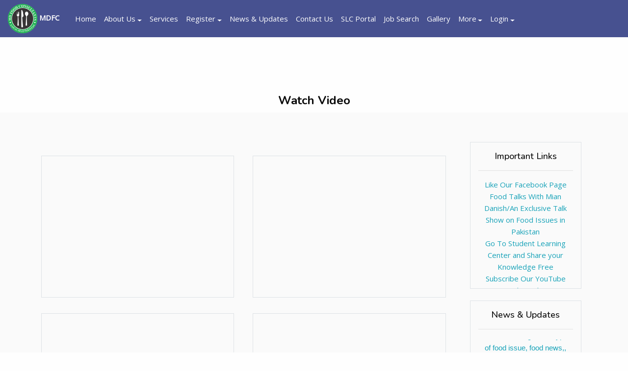

--- FILE ---
content_type: text/html; charset=UTF-8
request_url: https://mdfoodconsultants.com/?p=video
body_size: 10872
content:
<!DOCTYPE html>
<html dir="auto">
<head>
	<meta charset="utf-8">
	<meta http-equiv="X-UA-Compatible" content="IE=edge">
	<meta name="viewport" content="width=device-width, initial-scale=1">
	<meta name="keywords" content="mdfood, mdfoodconsultant, food, foodconsultant, foodscience, mdfc customer login">
	<meta name="description" content="FS - MD Food Consultants">
	<meta name="CreativeLayers" content="ATFN">
	<meta name="robots" content="index, follow">
	<!-- css file -->
	<link rel="stylesheet" href="css/bootstrap.min.css">
	<link rel="stylesheet" href="css/style.css">
	<link rel="stylesheet" href="css/icons.css">

	<!-- Title -->
	<title id="title_of_mdfc">MD Food Consultants</title>
	<!-- Favicon -->
	<link href="images/logo-min.gif" sizes="128x128" rel="shortcut icon" type="image/x-icon" />
	<link href="images/logo-min.gif" sizes="128x128" rel="shortcut icon" />
</head>
<script type="text/javascript" src="js/jquery-3.3.1.js"></script>

<body style="background-color: #fefefe;">
	<!--<div id="fb-root"></div>-->
	<!--<script async defer crossorigin="anonymous" src="https://connect.facebook.net/en_GB/sdk.js#xfbml=1&version=v14.0&appId=128850381126909&autoLogAppEvents=1" nonce="NE8Ys38K"></script>-->
	<div class="wrapper">
		<nav class="navbar navbar-expand-lg navbar-dark" style="background-color: #475190;color: #fff;">
			<a href="./" class="navbar_brand float-left dn-smd pr-4">
				<img class="logo1 img-fluid" src="images/logo-min.gif" height="60" width="60" alt="Company Logo">
				<span style="color:#fff;"><b>MDFC</b></span>
			</a>
			<button class="navbar-toggler" style="background-color: #000;" type="button" data-toggle="collapse" data-target="#navbarNavDropdown" aria-controls="navbarNavDropdown" aria-expanded="false" aria-label="Toggle navigation">
				<span class="navbar-toggler-icon"></span>
			</button>
			<div class="collapse navbar-collapse" id="navbarNavDropdown">
				<ul class="navbar-nav">
					<li class="nav-item active">
						<a class="nav-link" href="./">Home <span class="sr-only">(current)</span></a>
					</li>
					<li class="nav-item dropdown">
						<a class="nav-link dropdown-toggle" href="#" id="navbarDropdownMenuLink" data-toggle="dropdown" aria-haspopup="true" aria-expanded="false">About Us</a>
						<div class="dropdown-menu" aria-labelledby="navbarDropdownMenuLink">
							<a class="dropdown-item" href="?p=history">History of MDFC</a>
							<a class="dropdown-item" href="?p=who_we_are">Who We Are</a>
							<a class="dropdown-item" href="?p=what_we_do">What We Do</a>
							<a class="dropdown-item" href="?p=why_choose_us">Why Choose Us</a>
							<a class="dropdown-item" href="?p=ceo_profile">CEO Profile</a>
							<a class="dropdown-item" href="?p=ceo_message">CEO Message</a>
							<a class="dropdown-item" href="?p=our_team">Our Team</a>
						</div>
					</li>
					<li class="nav-item">
						<a class="nav-link" href="?p=services">Services</a>
					</li>
					<li class="nav-item dropdown">
						<a class="nav-link dropdown-toggle" href="#" id="navbarDropdownMenuLink" data-toggle="dropdown" aria-haspopup="true" aria-expanded="false">Register</a>
						<div class="dropdown-menu" aria-labelledby="navbarDropdownMenuLink">
							<a class="dropdown-item" href="?p=registered_member">Registered Members</a>
							<a class="dropdown-item" href="?p=register">Register Industry</a>
						</div>
					</li>
					<li class="nav-item">
						<a class="nav-link" href="?p=news_updates">News & Updates</a>
					</li>
					<li class="nav-item">
						<a class="nav-link" href="?p=contact_us">Contact Us</a>
					</li>

					<li class="nav-item">
						<a class="nav-link" href="./slc/about.php">SLC Portal</a>
					</li>
					<li class="nav-item">
						<a class="nav-link" href="?p=job_search">Job Search</a>
					</li>

					<li class="nav-item">
						<a class="nav-link" href="?p=gallery">Gallery</a>
					</li>
					<li class="nav-item dropdown">
						<a class="nav-link dropdown-toggle" href="#" id="navbarDropdownMenuLink" data-toggle="dropdown" aria-haspopup="true" aria-expanded="false">More</a>
						<div class="dropdown-menu" aria-labelledby="navbarDropdownMenuLink">
							<a class="dropdown-item" href="?p=events">Events</a>
							<a class="dropdown-item" href="?p=online">Online</a>
							<a class="dropdown-item" href="?p=download">Download</a>
							<a class="dropdown-item" href="?p=video">Video</a>
						</div>
					</li>
					<li class="nav-item dropdown">
						<a class="nav-link dropdown-toggle" href="#" id="navbarDropdownMenuLink" data-toggle="dropdown" aria-haspopup="true" aria-expanded="false">Login</a>
						<div class="dropdown-menu" aria-labelledby="navbarDropdownMenuLink">
							<a class="dropdown-item" href="https://customer.mdfoodconsultants.com/">Customer</a>
							<a class="dropdown-item" href="https://employee.mdfoodconsultants.com/">Employee</a>
							<a class="dropdown-item" href="./slc/login.php">Student & Teacher</a>
						</div>
					</li>
				</ul>
			</div>
		</nav>
		<h3 class="text-center mt-7">Watch Video</h3>
<section class="our-log bgc-fa">
    <div class="login_form inner_page">
        <div class="row">
            <div class="col-md-9">
                <div class="row">
                                            <div class="col-sm-12 col-md-6 p-1" data-aos="fade-up" data-aos-delay="100">
                            <div class="container text-center mt-4">
                                <div class="border p-3">
                                    <iframe  height="250" src="https://www.youtube.com/embed/pCOYUXb_oHI?si=iz5dGoqHwtfpr3c8" title=" title="Food Talks Episode 1/Exclusive Show @Raja Jamun farm /6th Jamun Festival/Jamun Farm Visit/13/07/2025" frameborder="0" allow="accelerometer; picture-in-picture" allowfullscreen></iframe>
                                </div>
                            </div>
                        </div>
                                            <div class="col-sm-12 col-md-6 p-1" data-aos="fade-up" data-aos-delay="100">
                            <div class="container text-center mt-4">
                                <div class="border p-3">
                                    <iframe  height="250" src="https://www.youtube.com/embed/XqH9vMk5tkY?si=h1FkcPaWmrcamW7K" title="Lyallpur Industrial food expo GCUF | 5th International student convention| Mian Danish|25 FEB 2025" frameborder="0" allow="accelerometer; picture-in-picture" allowfullscreen></iframe>
                                </div>
                            </div>
                        </div>
                                            <div class="col-sm-12 col-md-6 p-1" data-aos="fade-up" data-aos-delay="100">
                            <div class="container text-center mt-4">
                                <div class="border p-3">
                                    <iframe  height="250" src="https://www.youtube.com/embed/kiYqNzdzsj8?si=H1H_1rEmz2WyH78Q" title="Live Cooking competition by TEVTA Punjab | GCT Faisalabad | Live Food Recipes |Special Episode |" frameborder="0" allow="accelerometer; picture-in-picture" allowfullscreen></iframe>
                                </div>
                            </div>
                        </div>
                                            <div class="col-sm-12 col-md-6 p-1" data-aos="fade-up" data-aos-delay="100">
                            <div class="container text-center mt-4">
                                <div class="border p-3">
                                    <iframe  height="250" src="https://www.youtube.com/embed/jCvc829MLuA?si=NrFFpxifFhqRaaGQ" title="Halal Auditor Course Closing Ceremony | GCUF | Exclusive Talk with participants | 06/12/24" frameborder="0" allow="accelerometer; picture-in-picture" allowfullscreen></iframe>
                                </div>
                            </div>
                        </div>
                                            <div class="col-sm-12 col-md-6 p-1" data-aos="fade-up" data-aos-delay="100">
                            <div class="container text-center mt-4">
                                <div class="border p-3">
                                    <iframe  height="250" src="https://www.youtube.com/embed/iK9tzQmZzyA?si=NXIxZCXmszn2QGOv" title="Halal Lead Auditor Course | Vice Chancellor GCUF Exclusive Talk With Mian Danish |News Cover| IFANCA" frameborder="0" allow="accelerometer; picture-in-picture" allowfullscreen></iframe>
                                </div>
                            </div>
                        </div>
                                            <div class="col-sm-12 col-md-6 p-1" data-aos="fade-up" data-aos-delay="100">
                            <div class="container text-center mt-4">
                                <div class="border p-3">
                                    <iframe  height="250" src="https://www.youtube.com/embed/otHKXBitdho?si=7Jiu5ON7mF1mI7YN" title="Annual Dinner Food Science Department | GC University Faisalabad |2024 |Program Highlights Coverage" frameborder="0" allow="accelerometer; picture-in-picture" allowfullscreen></iframe>
                                </div>
                            </div>
                        </div>
                                            <div class="col-sm-12 col-md-6 p-1" data-aos="fade-up" data-aos-delay="100">
                            <div class="container text-center mt-4">
                                <div class="border p-3">
                                    <iframe  height="250" src="https://www.youtube.com/embed/rnJ4n4LRdgs?si=uEksiipjekXNLDOM" title="Research Writing Skills Workshop in Food Science GCUF | Paper Writing| News Coverage | Mian Danish" frameborder="0" allow="accelerometer; picture-in-picture" allowfullscreen></iframe>
                                </div>
                            </div>
                        </div>
                                            <div class="col-sm-12 col-md-6 p-1" data-aos="fade-up" data-aos-delay="100">
                            <div class="container text-center mt-4">
                                <div class="border p-3">
                                    <iframe  height="250" src="https://www.youtube.com/embed/8IVdmmbGm1s?si=kOzEfoQ0OzKV8iRW" title="Impact of Food Safety & Security Seminar at FCCI/Guests Review about food authority Policies/23/7/24" frameborder="0" allow="accelerometer; picture-in-picture" allowfullscreen></iframe>
                                </div>
                            </div>
                        </div>
                                            <div class="col-sm-12 col-md-6 p-1" data-aos="fade-up" data-aos-delay="100">
                            <div class="container text-center mt-4">
                                <div class="border p-3">
                                    <iframe  height="250" src="https://www.youtube.com/embed/zee_KB0crF0?si=hB8y5a8sXirLTayj" title="GCUF International Future Food Confrence/ Interview of Mr. Sagar Quality Head/Mian Danish /29/04/24" frameborder="0" allow="accelerometer; picture-in-picture" allowfullscreen></iframe>
                                </div>
                            </div>
                        </div>
                                            <div class="col-sm-12 col-md-6 p-1" data-aos="fade-up" data-aos-delay="100">
                            <div class="container text-center mt-4">
                                <div class="border p-3">
                                    <iframe  height="250" src="https://www.youtube.com/embed/AHVFU1ukIuk?si=pDrTqegtG46DOYb1" title="International Conference food System Interview of Shahzad Amin CEO PDA with Mian Danish at GCUF" frameborder="0" allow="accelerometer; picture-in-picture" allowfullscreen></iframe>
                                </div>
                            </div>
                        </div>
                                            <div class="col-sm-12 col-md-6 p-1" data-aos="fade-up" data-aos-delay="100">
                            <div class="container text-center mt-4">
                                <div class="border p-3">
                                    <iframe  height="250" src="https://www.youtube.com/embed/LlK_nAEhY9g?si=VMM585XwD_3NotSy" title="Interview of CEO IFANCA Dr. Faqir Anjum with Mian Danish at International food Conference at GCUF" frameborder="0" allow="accelerometer; picture-in-picture" allowfullscreen></iframe>
                                </div>
                            </div>
                        </div>
                                            <div class="col-sm-12 col-md-6 p-1" data-aos="fade-up" data-aos-delay="100">
                            <div class="container text-center mt-4">
                                <div class="border p-3">
                                    <iframe  height="250" src="https://www.youtube.com/embed/SogAfQp4-C4?si=_WgpwrVn-Lt_MPym" title="Interview of (MP)Ijaz Bajwa UPM with Mian Danish @ International Conference of Sustainable food GCUF" frameborder="0" allow="accelerometer; picture-in-picture" allowfullscreen></iframe>
                                </div>
                            </div>
                        </div>
                                            <div class="col-sm-12 col-md-6 p-1" data-aos="fade-up" data-aos-delay="100">
                            <div class="container text-center mt-4">
                                <div class="border p-3">
                                    <iframe  height="250" src="https://www.youtube.com/embed/uXkbwsmLHiI?si=F0hfLAqdmjbNdGPT" title="Industry Linkage Seminar at GCUF/Exlcusive interview of Industry Owners With Mian Danish; 23/05/24" frameborder="0" allow="accelerometer; picture-in-picture" allowfullscreen></iframe>
                                </div>
                            </div>
                        </div>
                                            <div class="col-sm-12 col-md-6 p-1" data-aos="fade-up" data-aos-delay="100">
                            <div class="container text-center mt-4">
                                <div class="border p-3">
                                    <iframe  height="250" src="https://www.youtube.com/embed/GFcWPyKsYIM?si=4nyqM7AzZ-cDoQIe" title="Interview of CEO AgroBridge with Mian Danish at International Conference of Sustainable food GCUF" frameborder="0" allow="accelerometer; picture-in-picture" allowfullscreen></iframe>
                                </div>
                            </div>
                        </div>
                                            <div class="col-sm-12 col-md-6 p-1" data-aos="fade-up" data-aos-delay="100">
                            <div class="container text-center mt-4">
                                <div class="border p-3">
                                    <iframe  height="250" src="https://www.youtube.com/embed/hIGwG38NBRs?si=e6v9lOa4DCGuiOoD" title="Nutrition Science Department GCUF / Annual Lunch/ Hear Ranjha Performance/ Cultural Show of Pakistan" frameborder="0" allow="accelerometer; picture-in-picture" allowfullscreen></iframe>
                                </div>
                            </div>
                        </div>
                                            <div class="col-sm-12 col-md-6 p-1" data-aos="fade-up" data-aos-delay="100">
                            <div class="container text-center mt-4">
                                <div class="border p-3">
                                    <iframe  height="250" src="https://www.youtube.com/embed/4gmighagsNw?si=ump6t3A1cTlLif6K" title="Future Food System International Confrence GCUF/Lyallpur Industrial Expo /29 30 April 24 Get Ready" frameborder="0" allow="accelerometer; picture-in-picture" allowfullscreen></iframe>
                                </div>
                            </div>
                        </div>
                                            <div class="col-sm-12 col-md-6 p-1" data-aos="fade-up" data-aos-delay="100">
                            <div class="container text-center mt-4">
                                <div class="border p-3">
                                    <iframe  height="250" src="https://www.youtube.com/embed/9jDzolWYlfM?si=5rRn8eaGP3ACUrhE" title="Sustainability Future Food System Conference at GCUF/Waste to value/ Highlights cover by MDFC PK" frameborder="0" allow="accelerometer; picture-in-picture" allowfullscreen></iframe>
                                </div>
                            </div>
                        </div>
                                            <div class="col-sm-12 col-md-6 p-1" data-aos="fade-up" data-aos-delay="100">
                            <div class="container text-center mt-4">
                                <div class="border p-3">
                                    <iframe  height="250" src="https://www.youtube.com/embed/sftdr7eRWEo?si=TtHcAEBAo15xiqbk"" title="International Guest interview With Mian Danish/Conference of Future Food Systems/GCUF/29 apr 2024" frameborder="0" allow="accelerometer; picture-in-picture" allowfullscreen></iframe>
                                </div>
                            </div>
                        </div>
                                            <div class="col-sm-12 col-md-6 p-1" data-aos="fade-up" data-aos-delay="100">
                            <div class="container text-center mt-4">
                                <div class="border p-3">
                                    <iframe  height="250" src="https://www.youtube.com/embed/ILhCPP--9S8?si=ud3MKHu3oprXUuaV" title="PK 0:00 / 11:20 Ramzan Blessing on Soul , Body & Mind Seminar, Department of Nutritional Sciences / GCUF 25 Mar 24" frameborder="0" allow="accelerometer; picture-in-picture" allowfullscreen></iframe>
                                </div>
                            </div>
                        </div>
                                            <div class="col-sm-12 col-md-6 p-1" data-aos="fade-up" data-aos-delay="100">
                            <div class="container text-center mt-4">
                                <div class="border p-3">
                                    <iframe  height="250" src="https://www.youtube.com/embed/YvdxY1tLy30?si" title="Job Fair 2023 / TEVTA Punjab/ MD Food Consultants/ DAE Food Job / GCT Faisalabad/ Event Highlights" frameborder="0" allow="accelerometer; picture-in-picture" allowfullscreen></iframe>
                                </div>
                            </div>
                        </div>
                                            <div class="col-sm-12 col-md-6 p-1" data-aos="fade-up" data-aos-delay="100">
                            <div class="container text-center mt-4">
                                <div class="border p-3">
                                    <iframe  height="250" src="https://www.youtube.com/embed/1QfbeF_3fL8?si=WG2o1v9wWbXU5QQl" title="Food Talks With Mian Danish/An Exclusive Talk Show on Food Issues in Pakistan/Coming soon" frameborder="0" allow="accelerometer; picture-in-picture" allowfullscreen></iframe>
                                </div>
                            </div>
                        </div>
                                            <div class="col-sm-12 col-md-6 p-1" data-aos="fade-up" data-aos-delay="100">
                            <div class="container text-center mt-4">
                                <div class="border p-3">
                                    <iframe  height="250" src="https://www.youtube.com/embed/gG0dErsR0O8" title="Lyallpur Industrial Expo GCUF/Dr Umer Farooq /Interview with Mian Muhammad Danish Raza/20/03/2023" frameborder="0" allow="accelerometer; picture-in-picture" allowfullscreen></iframe>
                                </div>
                            </div>
                        </div>
                                            <div class="col-sm-12 col-md-6 p-1" data-aos="fade-up" data-aos-delay="100">
                            <div class="container text-center mt-4">
                                <div class="border p-3">
                                    <iframe  height="250" src="https://www.youtube.com/embed/A2a-Sut0K2o" title="Lyallpur Industrial Expo GCUF/Dr Ali Imran /Interview with Mian Muhammad Danish Raza/20/03/2023" frameborder="0" allow="accelerometer; picture-in-picture" allowfullscreen></iframe>
                                </div>
                            </div>
                        </div>
                                            <div class="col-sm-12 col-md-6 p-1" data-aos="fade-up" data-aos-delay="100">
                            <div class="container text-center mt-4">
                                <div class="border p-3">
                                    <iframe  height="250" src="https://www.youtube.com/embed/9OK3snTn3IU" title="Lyallpur Industrial Expo GCUF/Zohaib Khursheed/Shams Grain/InterviewBy Mian M Danish Raza/20/03/2023" frameborder="0" allow="accelerometer; picture-in-picture" allowfullscreen></iframe>
                                </div>
                            </div>
                        </div>
                                            <div class="col-sm-12 col-md-6 p-1" data-aos="fade-up" data-aos-delay="100">
                            <div class="container text-center mt-4">
                                <div class="border p-3">
                                    <iframe  height="250" src="https://www.youtube.com/embed/KAO-efwTQX8" title="Lyallpur Industrial Expo GCUF/Dr M Hasseb Ahmad/Interview with Mian Muhammad Danish Raza/20/03/2023" frameborder="0" allow="accelerometer; picture-in-picture" allowfullscreen></iframe>
                                </div>
                            </div>
                        </div>
                                            <div class="col-sm-12 col-md-6 p-1" data-aos="fade-up" data-aos-delay="100">
                            <div class="container text-center mt-4">
                                <div class="border p-3">
                                    <iframe  height="250" src="https://www.youtube.com/embed/LgWI--FnKq0" title="Lyallpur Industrial Expo/GCUF/Dr Atta Ullah Khan/ Nutricles/ views to Mian M. Danish Raza 20/03/2023" frameborder="0" allow="accelerometer; picture-in-picture" allowfullscreen></iframe>
                                </div>
                            </div>
                        </div>
                                            <div class="col-sm-12 col-md-6 p-1" data-aos="fade-up" data-aos-delay="100">
                            <div class="container text-center mt-4">
                                <div class="border p-3">
                                    <iframe  height="250" src="https://www.youtube.com/embed/WDAUuWxcDh8" title="Lyallpur Industrial Expo/GCUF/Mian Zahid Aslam CEO Best Water talk/ Mian M. Danish/Raza /20/03/2023" frameborder="0" allow="accelerometer; picture-in-picture" allowfullscreen></iframe>
                                </div>
                            </div>
                        </div>
                                            <div class="col-sm-12 col-md-6 p-1" data-aos="fade-up" data-aos-delay="100">
                            <div class="container text-center mt-4">
                                <div class="border p-3">
                                    <iframe  height="250" src="https://www.youtube.com/embed/9lhqz8F2pGk" title="Lyallpur Industrial Expo GCUF/Ahmad ALi Goraya/A.M International Talk To Mian Danish Raza/20/3/2023" frameborder="0" allow="accelerometer; picture-in-picture" allowfullscreen></iframe>
                                </div>
                            </div>
                        </div>
                                            <div class="col-sm-12 col-md-6 p-1" data-aos="fade-up" data-aos-delay="100">
                            <div class="container text-center mt-4">
                                <div class="border p-3">
                                    <iframe  height="250" src="https://www.youtube.com/embed/oc06idinYGI" title="Lyallpur Industrial Expo/GCUF/ Shahzad Ali From ACERTA Interview With Mian M. Danish Raza/20/03/2023" frameborder="0" allow="accelerometer; picture-in-picture" allowfullscreen></iframe>
                                </div>
                            </div>
                        </div>
                                            <div class="col-sm-12 col-md-6 p-1" data-aos="fade-up" data-aos-delay="100">
                            <div class="container text-center mt-4">
                                <div class="border p-3">
                                    <iframe  height="250" src="https://www.youtube.com/embed/VjgF8FTdfVU" title="Lyallpur Industrial Expo/GUCF/Saleha Tariq Student Organizer Views/Mian M. Danish Raza 20/03/2023" frameborder="0" allow="accelerometer; picture-in-picture" allowfullscreen></iframe>
                                </div>
                            </div>
                        </div>
                                            <div class="col-sm-12 col-md-6 p-1" data-aos="fade-up" data-aos-delay="100">
                            <div class="container text-center mt-4">
                                <div class="border p-3">
                                    <iframe  height="250" src="https://www.youtube.com/embed/yu-vXeZ5IC8" title="Lyallpur Industrial Expo 2023/ M. Sajawal/ Golden Ghee interview with Mian M. Danish Raza/20/03/2023" frameborder="0" allow="accelerometer; picture-in-picture" allowfullscreen></iframe>
                                </div>
                            </div>
                        </div>
                                            <div class="col-sm-12 col-md-6 p-1" data-aos="fade-up" data-aos-delay="100">
                            <div class="container text-center mt-4">
                                <div class="border p-3">
                                    <iframe  height="250" src="https://www.youtube.com/embed/HmlXdvkjpeI" title="Lyallpur Industrial Expo GCUF/Ahmad Haseeb Malik from ACTS interview/ Mian M.Danish Raza/20/03/2023" frameborder="0" allow="accelerometer; picture-in-picture" allowfullscreen></iframe>
                                </div>
                            </div>
                        </div>
                                            <div class="col-sm-12 col-md-6 p-1" data-aos="fade-up" data-aos-delay="100">
                            <div class="container text-center mt-4">
                                <div class="border p-3">
                                    <iframe  height="250" src="https://www.youtube.com/embed/s3e9aNkuzjk" title="Lyallpur Industrial Expo/Presidential Award Wining Company's CEO  Interview To Mian Danish 20/03/2023" frameborder="0" allow="accelerometer; picture-in-picture" allowfullscreen></iframe>
                                </div>
                            </div>
                        </div>
                                            <div class="col-sm-12 col-md-6 p-1" data-aos="fade-up" data-aos-delay="100">
                            <div class="container text-center mt-4">
                                <div class="border p-3">
                                    <iframe  height="250" src="https://www.youtube.com/embed/kxviq5juPJ0" title="Lyallpur Industrial Expo GCUF/M. Umer Farooq/Simply Foods/Interview By Mian M Danish Raza/20/03/2023" frameborder="0" allow="accelerometer; picture-in-picture" allowfullscreen></iframe>
                                </div>
                            </div>
                        </div>
                                            <div class="col-sm-12 col-md-6 p-1" data-aos="fade-up" data-aos-delay="100">
                            <div class="container text-center mt-4">
                                <div class="border p-3">
                                    <iframe  height="250" src="https://www.youtube.com/embed/kcFmk4wRAc0" title="Lyallpur Industrial Expo GCUF/ Abdul Hameed Chairman Blund Dyestuffs / Mian Danish Raza 20/03/2023" frameborder="0" allow="accelerometer; picture-in-picture" allowfullscreen></iframe>
                                </div>
                            </div>
                        </div>
                                            <div class="col-sm-12 col-md-6 p-1" data-aos="fade-up" data-aos-delay="100">
                            <div class="container text-center mt-4">
                                <div class="border p-3">
                                    <iframe  height="250" src="https://www.youtube.com/embed/oJuXmZ8eklU" title="Lyallpur Industrial Expo GCUF/ Food Expo/ Dr. Umair Arshad interview By Mian Danish Raza 20/03/2023" frameborder="0" allow="accelerometer; picture-in-picture" allowfullscreen></iframe>
                                </div>
                            </div>
                        </div>
                                            <div class="col-sm-12 col-md-6 p-1" data-aos="fade-up" data-aos-delay="100">
                            <div class="container text-center mt-4">
                                <div class="border p-3">
                                    <iframe  height="250" src="https://www.youtube.com/embed/0MWlgz-G9HA" title="4th Anniversary Celebration MD Food Consultants / Mian M.Danish Raza/ Guest Reviews about services" frameborder="0" allow="accelerometer; picture-in-picture" allowfullscreen></iframe>
                                </div>
                            </div>
                        </div>
                                            <div class="col-sm-12 col-md-6 p-1" data-aos="fade-up" data-aos-delay="100">
                            <div class="container text-center mt-4">
                                <div class="border p-3">
                                    <iframe  height="250" src="https://www.youtube.com/embed/2cNut-V-oiU" title="Job Fair by TEVTA Punjab/ GCT Faisalabad/Junior food Consultant/ Mian Muhammad Danish Raza/ DAE FT" frameborder="0" allow="accelerometer; picture-in-picture" allowfullscreen></iframe>
                                </div>
                            </div>
                        </div>
                                            <div class="col-sm-12 col-md-6 p-1" data-aos="fade-up" data-aos-delay="100">
                            <div class="container text-center mt-4">
                                <div class="border p-3">
                                    <iframe  height="250" src="https://www.youtube.com/embed/XunyBYgnOBc" title="Food Safety Training Highlights Mian M. Danish Raza/ Md food consultants/GCT Faisalabad 15/10/22" frameborder="0" allow="accelerometer; picture-in-picture" allowfullscreen></iframe>
                                </div>
                            </div>
                        </div>
                                            <div class="col-sm-12 col-md-6 p-1" data-aos="fade-up" data-aos-delay="100">
                            <div class="container text-center mt-4">
                                <div class="border p-3">
                                    <iframe  height="250" src="https://www.youtube.com/embed/xj59QNAD_dA" title="Food Safety Training Session/GCTFaisalabad/Guest Review/Mian Muhammad Danish Raza MD Food Consultant" frameborder="0" allow="accelerometer; picture-in-picture" allowfullscreen></iframe>
                                </div>
                            </div>
                        </div>
                                            <div class="col-sm-12 col-md-6 p-1" data-aos="fade-up" data-aos-delay="100">
                            <div class="container text-center mt-4">
                                <div class="border p-3">
                                    <iframe  height="250" src="https://www.youtube.com/embed/ZyyOF6MPLOk" title="World Food Day Massage Mian Muhammad Danish Raza Founder & CEO / Don't Waste Food / Produce Safe" frameborder="0" allow="accelerometer; picture-in-picture" allowfullscreen></iframe>
                                </div>
                            </div>
                        </div>
                                            <div class="col-sm-12 col-md-6 p-1" data-aos="fade-up" data-aos-delay="100">
                            <div class="container text-center mt-4">
                                <div class="border p-3">
                                    <iframe  height="250" src="https://www.youtube.com/embed/B7Mmhve4Zzs" title="Student Learning Center SLC/ Food Learning center/ MD Food Consultants/ Mian Muhmmmad Danish Raza" frameborder="0" allow="accelerometer; picture-in-picture" allowfullscreen></iframe>
                                </div>
                            </div>
                        </div>
                                            <div class="col-sm-12 col-md-6 p-1" data-aos="fade-up" data-aos-delay="100">
                            <div class="container text-center mt-4">
                                <div class="border p-3">
                                    <iframe  height="250" src="https://www.youtube.com/embed/rE9MCa9J_qQ" title="MD Food Consultants / Problems in food business/Public Awareness on food/Mian Muhammad Danish Raza" frameborder="0" allow="accelerometer; picture-in-picture" allowfullscreen></iframe>
                                </div>
                            </div>
                        </div>
                                            <div class="col-sm-12 col-md-6 p-1" data-aos="fade-up" data-aos-delay="100">
                            <div class="container text-center mt-4">
                                <div class="border p-3">
                                    <iframe  height="250" src="https://www.youtube.com/embed/w0ZDwzjxArQ" title="Food Safety Inspection/MD Food Consultants/ Mian Danish Raza/ How to purchase Food & check Expiry" frameborder="0" allow="accelerometer; picture-in-picture" allowfullscreen></iframe>
                                </div>
                            </div>
                        </div>
                                            <div class="col-sm-12 col-md-6 p-1" data-aos="fade-up" data-aos-delay="100">
                            <div class="container text-center mt-4">
                                <div class="border p-3">
                                    <iframe  height="250" src="https://www.youtube.com/embed/rqw3YlO1Itg" title="MD food Consultants/ Call us for food inspection/ Food Consultancy/ Mian Muhammad Danish Raza" frameborder="0" allow="accelerometer; picture-in-picture" allowfullscreen></iframe>
                                </div>
                            </div>
                        </div>
                                            <div class="col-sm-12 col-md-6 p-1" data-aos="fade-up" data-aos-delay="100">
                            <div class="container text-center mt-4">
                                <div class="border p-3">
                                    <iframe  height="250" src="https://www.youtube.com/embed/-SYL0x00tXc" title="Why I Start MD Food Consultants / Mian Muhammad Danish Raza (Founder & CEO)" frameborder="0" allow="accelerometer; picture-in-picture" allowfullscreen></iframe>
                                </div>
                            </div>
                        </div>
                                            <div class="col-sm-12 col-md-6 p-1" data-aos="fade-up" data-aos-delay="100">
                            <div class="container text-center mt-4">
                                <div class="border p-3">
                                    <iframe  height="250" src="https://www.youtube.com/embed/I-k02Ewwvns" title="Food Safety" frameborder="0" allow="accelerometer; picture-in-picture" allowfullscreen></iframe>
                                </div>
                            </div>
                        </div>
                                    </div>
            </div>
            <div class="col-md-3">
                <div class="container text-center">
                    <div class="border p-3" style="max-height:300px;overflow-y: auto;">
                        <h4>Important Links</h4>
                        <hr>
                                                    <a target="_blank" href="https://www.facebook.com/MDFCPakistanTV" class="text-info">Like Our Facebook Page</a><br>
                                                    <a target="_blank" href="https://mdfoodconsultants.com/?p=video" class="text-info">Food Talks With Mian Danish/An Exclusive Talk Show on Food Issues in Pakistan</a><br>
                                                    <a target="_blank" href="https://mdfoodconsultants.com/slc/about.php" class="text-info">Go To Student Learning Center and Share your Knowledge Free</a><br>
                                                    <a target="_blank" href="https://www.youtube.com/@MDFCPakistanTV" class="text-info">Subscribe Our YouTube Channel</a><br>
                                                    <a target="_blank" href="https://www.linkedin.com/company/md-food-consultants-faisalabad-pakistan/?viewAsMember=true" class="text-info">Fallow Us on Linkdin</a><br>
                                            </div>
                </div>
                <style>
						.holder {
							/* background-color: #ccc; */
							width: auto;
							height: 160px;
							overflow: hidden;
							padding: 5px;
							font-family: Helvetica;
						}

						.holder .mask {
							position: relative;
							left: 0px;
							top: 0px;
							width: auto;
							height: 150px;
							overflow: hidden;
						}

						.holder ul {
							list-style: none;
							margin: 0;
							padding: 0;
							position: relative;
						}

						.holder ul li {
							padding: 5px 0px;
						}

						.holder ul li a {
							color: #17a2b8 !important;
							text-decoration: none;
						}
					</style>
					<div class="container text-center mt-4">
						<div class="border p-3">
							<a href="?p=news_updates">
								<h4>News & Updates</h4>
							</a>
							<hr>
							<div class="holder">
								<ul id="ticker01">
																			<li><a href="?p=news_updates">We are glad to announce. we are opened for social media coverage of all type of food issue, food news,, food conferences, food expo's, Food Research , Food Safety Seminar, food product competition  etc. Call us for coverage @ +92 309 6439567 </a></li>
																			<li><a href="?p=news_updates">Register Yourself at Student  Learning Center and Share your knowldge free. Register Now at  (https://mdfoodconsultants.com/slc/register.php) .</a></li>
																			<li><a href="?p=news_updates">We are looking for Fresh Interns send your resume at careers@mdfoodconsultants.com. Application deadline 30 June 2023. For More detail please visit our job Search page. Thanks.</a></li>
																			<li><a href="?p=news_updates">We Are Glad  to Announced we are going to  Launched Ambassador Drive very soon. Stay Connected with us for upcoming updates. Thanks Team MD Food Consultant.</a></li>
																			<li><a href="?p=news_updates">MD Food Consultants Offer 23 % Off on New Year offer on our Consultancy and Food Inspection Service in Faisalabad District Punjab Pakistan.  Contact us for further Details. This Offer valid Till 30 January 2023.</a></li>
																			<li><a href="?p=news_updates">MD Food Consultants Celebration it's 4th Anniversary Today. 4 years journey successfully completed. Foundation Day of MD food consultants is 27 December 2018.</a></li>
																			<li><a href="?p=news_updates">Md Food Consultants update Highlights in Participation in TEVTA Job fair update on our Gallery page. Like share and follow us for further Upcoming Updates.</a></li>
																			<li><a href="?p=news_updates">Md Food Consultants going to be part of TEVTA Punjab Job Fair at Government College of Technology Samnabad Faisalbad on 22 December 2022. Keep visit and submit your C.Vs for Junior Food Consultants.</a></li>
																			<li><a href="?p=news_updates">Highlights of One Day Food Training Events are uploaded on our social media and gallery.</a></li>
																			<li><a href="?p=news_updates">MD Food Consultants Faisalabad Orgnize One Day Food Safety Awareness Training Session At Government College of Technology Samanabad Faisalabad at Department of Food Technology on Saturday October 2022.</a></li>
																			<li><a href="?p=news_updates">We Are Updating Our Website for better Experience for our valuable visitors, stay connected for further updates.</a></li>
																			<li><a href="?p=news_updates">We online Student Learning center (SLC) all food professionals, scientist , Teachers and Students just sign up and upload and download data free.</a></li>
																			<li><a href="?p=news_updates">A Great Initiative in field of food technology a Student Learning Center will coming soon. keep visiting our website for further updates Thanks.</a></li>
																			<li><a href="?p=news_updates">Our Channel Video Upload on You Tube Channel MDFC Pakistan TV. An Introduction of MD Food and Chief Executive Mr. Mian M. Danish Raza Adress his views in viedo: (News Date; 14 May 2022)</a></li>
																			<li><a href="?p=news_updates">Food Safety Inspection By MD Food Consultants before Eid. Team Md Food Consultants Visit various Food Clients for Safe Food. (News Date: 01 May 2022)</a></li>
																			<li><a href="?p=news_updates">Public Awareness campaign Start. Go To Gallery For view more updates. we are updating on daily basis. (News Date: 25 April 2022)</a></li>
																			<li><a href="?p=news_updates">We Are Starting Public Awareness Posts soon. Keep Visiting Our Website Fur further Updates. Thanks  23/04/2022</a></li>
																			<li><a href="?p=news_updates">MD Food Consultants Offer Free Food Safety Inspection in favor of 3rd Foundation day for Bakeris, Resutrents, Fast Foods Resturnets, Hotels, Confectionery, and other small and large food buisness. Terms and conditon Apply. </a></li>
																			<li><a href="?p=news_updates">MD Food Consultants complete 3 years of Excellece Sevices on 27 December 2021. </a></li>
																			<li><a href="?p=news_updates">3rd Foundation Day of mdfoodconsultant celebrates at 27/12/2021 at  3:00 PM</a></li>
																	</ul>
							</div>
						</div>
					</div>
                <div class="container text-center mt-4">
                    <div class="fb-page" data-href="https://web.facebook.com/MDFCPakistanTV/" data-tabs="timeline" data-width="" data-height="450" data-small-header="false" data-adapt-container-width="true" data-hide-cover="false" data-show-facepile="true">
                        <blockquote cite="https://web.facebook.com/MDFCPakistanTV/" class="fb-xfbml-parse-ignore"><a href="https://web.facebook.com/MDFCPakistanTV/">MD Food Consultants Faisalabad Pakistan</a></blockquote>
                    </div>
                </div>
            </div>
        </div>
    </div>
</section>
<script>
    // ======================= vertical scroll news and updates ================================

	jQuery.fn.liScroll = function(settings) {
		settings = jQuery.extend({
			travelocity: 0.03
		}, settings);
		return this.each(function() {
			var $strip = jQuery(this);
			$strip.addClass("newsticker")
			var stripHeight = 1;
			$strip.find("li").each(function(i) {
				stripHeight += jQuery(this, i).outerHeight(true); // thanks to Michael Haszprunar and Fabien Volpi
			});
			var $mask = $strip.wrap("<div class='mask'></div>");
			var $tickercontainer = $strip.parent().wrap("<div class='tickercontainer'></div>");
			var containerHeight = $strip.parent().parent().height(); //a.k.a. 'mask' width
			$strip.height(stripHeight);
			var totalTravel = stripHeight;
			var defTiming = totalTravel / settings.travelocity; // thanks to Scott Waye
			function scrollnews(spazio, tempo) {
				$strip.animate({
					top: '-=' + spazio
				}, tempo, "linear", function() {
					$strip.css("top", containerHeight);
					scrollnews(totalTravel, defTiming);
				});
			}
			scrollnews(totalTravel, defTiming);
			$strip.hover(function() {
					jQuery(this).stop();
				},
				function() {
					var offset = jQuery(this).offset();
					var residualSpace = offset.top + stripHeight;
					var residualTime = residualSpace / settings.travelocity;
					scrollnews(residualSpace, residualTime);
				});
		});
	};
    $(function() {
		$("ul#ticker01").liScroll();
	});
</script><style>
.flex-container {
  display: flex;
  flex-wrap: wrap;
  text-align: center;
  /* background-color: DodgerBlue; */
}

.flex-container > div {
  /* background-color: #f1f1f1; */
  /* height: 150px; */
  /* width: 150px; */
  display: flex;
  margin: 15px;
  text-align: center;
  align-items: center;
  justify-content: center;
  /* line-height: 80px; */
  font-size: 30px;
}
</style>
		<!-- Our Partners -->
		<section id="our-partners" class="our-partners">
			<div class="container">
				<div class="row">
					<div class="col-lg-6 offset-lg-3">
						<div class="main-title text-center">
							<h3 class="mt0">Our Clients</h3>
							<p>We provide best services for people trust.</p>
						</div>
					</div>
				</div>
				<div class="flex-container">
					<div><img class="myFlexedImage img-fluid" width="100" height="100" src="images/partners/1.jpeg" alt="1.jpeg"></div>
					<div><img class="myFlexedImage img-fluid" width="100" height="100" src="images/partners/2.jpg" alt="2.jpg"></div>
					<div><img class="myFlexedImage img-fluid" width="100" height="100" src="images/partners/3.jpg" alt="3.jpg"></div>
					<div><img class="myFlexedImage img-fluid" width="100" height="100" src="images/partners/4.jpg" alt="4.jpg"></div>
				</div>
			</div>
		</section>
		<!-- Our Footer -->
		<section class="footer_one">
			<div class="container">
				<div class="row">
					<div class="col-sm-6 col-md-4 col-md-3 col-lg-3">
						<div class="footer_contact_widget">
							<h4>CONTACT</h4>
							<p>First Floor P-127 New Grain Market Faisalabad 38000 Punjab Pakistan.</p>
							<p><img src="images/phone.png" style="height: 20px;width: 20px;border-radius: 50%;" alt=""> +92309 6439567</p>
							<p><img src="images/whatsapp.png" style="height: 20px;width: 20px;border-radius: 50%;" alt=""> +92331 9748567</p>
							<p><img src="images/mail.png" style="height: 15px;width: 20px;border-radius: 15%;" alt=""> info@mdfoodconsultants.com</p>
						</div>
					</div>
					<div class="col-sm-6 col-md-4 col-md-3 col-lg-2">
						<div class="footer_company_widget">
							<h4>More Info</h4>
							<ul class="list-unstyled">
								<li><a href="?p=history">About Us</a></li>
								<li><a href="?p=our_team">Our Team</a></li>
								<li><a href="?p=gallery">Gallery</a></li>
								<li><a href="?p=job_search">Job Search</a></li>
							</ul>
						</div>
					</div>
					<div class="col-sm-6 col-md-4 col-md-3 col-lg-2">
						<div class="footer_program_widget">
							<h4>Links</h4>
							<ul class="list-unstyled">
								<li><a href="?p=register&type=member">Registered Members</a></li>
								<li><a href="?p=register&type=industry">Register Industry</a></li>
								<li><a href="http://mdfoodconsultants.com/admin_panel">Admin login</a></li>
								<li><a href="https://customer.mdfoodconsultants.com">Customer login</a></li>
								<li><a href="https://employee.mdfoodconsultants.com">Employee login</a></li>
								<li><a target="_blank" href="https://s1353.use1.mysecurecloudhost.com:2096/">Email login</a></li>
								<li><a target="_blank" href="./slc/about.php">SLC Portal</a></li>
							</ul>
						</div>
					</div>
					<div class="col-sm-12 col-md-8 col-md-6 col-lg-4">
						<div class="footer_support_widget">
							<h4>GLOBAL COUNTER</h4>
							<ul class="list-unstyled text-white">
																<li>Today Views: 17</li>
								<li>Yesterday Views: 96</li>
								<li>This Month Views: 1097</li>
								<li>This Year Views: 1097</li>
								<li>Total Views: 94852</li>
							</ul>
						</div>
					</div>
				</div>
			</div>
	</div>
	</section>
	<!-- Our Footer Middle Area -->
	<section class="footer_middle_area p0">
		<div class="container">
			<div class="row">
				<div class="col-sm-4 col-md-3 col-lg-3 col-xl-2 pb15 pt15">
					<div class="logo-widget home1">
						<img class="img-fluid" src="images/logo-min.gif" style="border-radius: 50%" height="50" width="50" alt="Company Logo">
						<span>MDFC</span>
					</div>
				</div>
				<div class="col-sm-8 col-md-5 col-lg-6 col-xl-6 pb25 pt25 brdr_left_right">
					<div class="footer_menu_widget">
						<ul>
							<li class="list-inline-item"><a href="?p=home">Home</a></li>
							<li class="list-inline-item"><a href="#">Privacy</a></li>
							<li class="list-inline-item"><a href="?p=fs_basic">FS Basic</a></li>
							<li class="list-inline-item"><a href="?p=download">Downloads</a></li>
							<li class="list-inline-item"><a href="?p=contact_us">Contact Us</a></li>
						</ul>
					</div>
				</div>
				<div class="col-sm-12 col-md-4 col-lg-3 col-xl-4 pb15 pt15">
					<div class="footer_social_widget mt15">
						<ul>
							<li class="list-inline-item"><a target="_blank" href="https://web.facebook.com/MD-Food-Consultants-Faisalabad-Pakistan-113761393425803"><i class="fa  fa-facebook"></i></a></li>
							<li class="list-inline-item"><a target="_blank" href="https://twitter.com/CEO_MDFCPK"><i class="fa fa-twitter"></i></a></li>
							<li class="list-inline-item"><a target="_blank" href="https://www.linkedin.com/company/md-food-consultants-faisalabad-pakistan"><i class="fa fa-linkedin"></i></a></li>
							<li class="list-inline-item"><a target="_blank" href="https://www.pinterest.com/MDFCPakistanTv/md-food-consultants-faisalabad-pakistan/"><i class="fa fa-pinterest"></i></a></li>
							<li class="list-inline-item"><a target="_blank" href="https://www.youtube.com/channel/UC09SrkSZqCLswv7d0ALcnOQ"><i class="fa fa-youtube"></i></a></li>
						</ul>
					</div>
				</div>
			</div>
		</div>
	</section>

	<!-- Our Footer Bottom Area -->
	<section class="footer_bottom_area pt25 pb25">
		<div class="container">
			<div class="row">
				<div class="col-lg-6 offset-lg-3">
					<div class="copyright-widget text-center text-white">
						<p>Copyright © MD Food Consultants 2020-2026. All Rights Reserved.</p>
					</div>
				</div>
			</div>
		</div>
	</section>
	<a class="scrollToHome" href="#"><i class="flaticon-up-arrow-1"></i></a>

	<script type="text/javascript" src="js/bootstrap.min.js"></script>
	<!-- Google ads -->
	<!--<script data-ad-client="ca-pub-6296729020593125" async src="https://pagead2.googlesyndication.com/pagead/js/adsbygoogle.js"></script>-->
	</div>
	<!-- Global site tag (gtag.js) - Google Analytics -->
	<!--<script async src="https://www.googletagmanager.com/gtag/js?id=G-PEJWG0WVWF"></script>-->
	<script>
// 		window.dataLayer = window.dataLayer || [];

// 		function gtag() {
// 			dataLayer.push(arguments);
// 		}
// 		gtag('js', new Date());

// 		gtag('config', 'G-PEJWG0WVWF');
	</script>
</body>
<script>
	$(document).ready(function() {
		$('#exampleModalCenter').modal('show');
	});
	$(document).ready(function() {
		$('.urdu').click(function() {
			$('.urdu').css('border-bottom', '1px solid white');
			$('.english').css('border-bottom', 'none');
			let message = '<p class="color-white text-center" style="font-family: Jameel Noori Nastaleeq;font-size:20px;">شروع اللہ کے نام سے جو بڑا مہربان اور نہائیت رحم کرنے والا ہےاور کروڑوں درود و سلام ہمارے نبی رحمت ﷺ پر جن کی ذات محوِ وجود ِ کائینات ہے ۔</p>' +
				'<p class="color-white" style="font-family: Jameel Noori Nastaleeq;font-size:20px;text-align: justify;direction: rtl;"> میرااپنی قوم کے نام یہ پیغام ہے کے آپ صاف ستھری اور اچھی خوراک کھائیں جو کے آپ کے اور آپ کے چاہنے والوں کے درمیان خوشیاں بکھیرنے کا سبب بنے۔ غذا خدا کی ایک عظیم نعمت ہے اس کو ضائع ہونے سے بچائیں۔ عزم کریں کے آج سے ہی آپ اپنے کھانے کو ضائع ہونے سے بچائیں تا کہ جن لوگوں کو کچھ کھانے کو میسر نہیں اُ ن تک بھی یہ نعمت پہنچ سکے۔ بے شک اللہ سبحان و تعالیٰ رازق و مہربان ہے اور رزق کا وعدہ اللہ سبحان و تعا لیٰ کے پاس ہے اس کے دیے ہوئے رزق میں سے سے جتنا بانٹ سکتے ہیں بانٹ کے کھائیں۔ پاکستان کی بنی ہوئی اشیاء کو استعمال کریں اور کوشش کریں کے اپنے ملک و قوم کے ہاتھ سے بنی اور اپنے ہاتھوں سے پیدا کیے جانے والے اناج، معدنیاں اور قدرتی وسائل سے تیار کردہ مصنو عات استعمال کریں، اگر آپ اپنے پاکستان کے بھائیوں کی بنائی گئی مصنوعات استعمال کریں گے تو اس سے ایک تو آپ اپنے ملک و قوم کو بہتر معاشی طاقت بنانے کے ساتھ ساتھ اپنے ملک کی مصنوعات کی کوالٹی اور معیار کو بھی بہتر بنانے میں مدد کر سکیں گے۔ میرا تمام نوجوانوں کو یہ پیغام ہے کے وہ اپنے لیے بہتر نوکری تلاش کرنے کی بجائے بہتر کاروبار کرنے کو ترجیع دیں کیوں کے کاروبار ہی کسی ملک کی ترقی کا ضامن ہے۔ جس حد تک ممکن ہو سکتا ہے اپنے ملک کی مصنوعات کی پیداوار میں اضافہ کرنے کے لیے کوشش کریں اور ہمیشہ حق کی آواز بلند کریں۔ </p>' +
				'<p class="color-white" style="font-family: Jameel Noori Nastaleeq;font-size:20px;text-align: justify;direction: rtl;"> میں اور آپ مل کر اس ملک سے ناقص اور غیر معیار ی خوراک کی ترسیل اور روک تھام کے لیے جس حد تک اقدامات کر سکتے کریں۔ ہم آپ کی اچھی صحت کے لیے کام کر رہے ہیں اور ہمارا مقصد صرف پاکستان کے عام لوگوں تک محفوظ اور معیار ی خوراک کی فراہمی کو بہتر بناننے میں کردار ادا کرنا ہے جو کے ہم اپنے کام کے ذریعے سے کر رہے ہیں, اور لو گوں کو اچھی خوراک کی فراہمی اور پہچان کروا کر اور اپنے ملک کے اندر خوراک کے کاروبار سے منسلک لوگوں کو آگاہئ اور ان کی کونسلنگ کر کے ان کے معیار کو بہتر سے بہتر بنانے کی کوشش ہے جس سے ہمارے ملک و قوم کی بہتر نشو نما ہو سکے۔ </p>';
			$('.message').html(message);
		});
		$('.english').click(function() {
			$('.english').css('border-bottom', '1px solid white');
			$('.urdu').css('border-bottom', 'none');
			let message = '<p class="color-white text-center" style="font-family: Times New Roman (Headings CS);font-size:16px;">In the name of Allah, Most Gracious, Most Merciful, and millions of blessings and peace be upon our Prophet, may God bless him and grant him peace and Whose essence is the essence of the universe.</p>' +
				'<p class = "color-white" style = "font-family: Times New Roman (Headings CS);font-size:16px;text-align: justify;text-justify: inter-word;" >My message to my people is to eat clean and healthy food that will bring happiness to you and your loved ones. Food is a great blessing from God. Save it from being wasted. Commit to saving your food from being wasted from today so that this blessing can reach those who have nothing to eat. Verily, Allah is All-Sufficient, All-Merciful, and Allah has the Promise of Sustenance. Try to share as much as you can out of His provision. Use products made in Pakistan, and try to consume your national hand-made grains, minerals and products made from natural resources of your country and nation. If you use products made by your Pakistani brothers, you will be able to make your country and nation a better economic power as well as help improve the quality and quality of your country&rsquo;s products.My message to all young people is to prefer to do better business rather than find a better job for themselves because business is the guarantor of a country&rsquo;s development.Try to increase the production of your country&rsquo;s products as much as possible and be honest, and always speak the truth.Together we can take steps to prevent the delivery of substandard and low - Quality food from this country.We are working for your good health and our goal is to contribute to improving the delivery of safe and quality food to the people of Pakistan only through our work and there is an effort to improve the quality of our country and nation by providing and recognizing good food to the people and by educating and counseling of the people involved in the food business within our country for better growth.</p>';
			$('.message').html(message);
		});
	});
</script>
<script>
	for (var i = document.images.length - 1; i >= 0; i--) {
		var this_image = document.images[i];
		var src = $(this_image).attr('src') || '';
		if (!src.length > 0) {
			var lsrc = $(this_image).attr('lsrc') || '';
			if (lsrc.length > 0) {
				$(this_image).attr("src", lsrc);
			}
		}
	}
</script>

</html>

--- FILE ---
content_type: text/css
request_url: https://mdfoodconsultants.com/css/style.css
body_size: 36552
content:

@import url(https://fonts.googleapis.com/css?family=Nunito:400,500,600,700|Open+Sans);

/*== Typography ==*/
html {
    font-size: 100%;
}

html::-webkit-scrollbar {
    margin-top: 15px;
    margin-right: 10px;
    width: 10px;
    z-index: 3;
}

html::-webkit-scrollbar * {
    background: transparent;
}

html::-webkit-scrollbar-track {
    display: none;
}

html::-webkit-scrollbar-thumb {
    background-color: #dfdfdf !important;
    border-radius: 5px;
}

body {
    background-attachment: fixed;
    background-color: #ffffff;
    color: #000;
    font-family: 'Open Sans', sans-serif;
    font-size: 15px;
    font-weight: 400;
    line-height: 1.642;
    overflow-x: hidden;
    transition: inherit;
    -webkit-font-smoothing: antialiased;
}

img {
    max-width: 100%;
}

p {
    font-size: 15px;
    font-weight: 400;
}

ul,
ol {
    list-style: none;
    margin: 0;
    padding: 0;
}

iframe {
    border: none;
    width: 100%;
}

a {
    color: #555555;
    text-decoration: none;
    -webkit-font-smoothing: antialiased;
}

a:hover,
a:focus {
    color: #333333;
    text-decoration: none;
    outline: none;
}

a img {
    border: none;
}

iframe {
    border: none;
}

::selection {
    background: #222222;
    color: #ffffff;
    text-shadow: none;
}

::-moz-selection {
    /* Firefox */
    background: #222222;
    color: #ffffff;
    text-shadow: none;
}

::-webkit-selection {
    /* Safari */
    background: #222222;
    color: #ffffff;
    text-shadow: none;
}

h1,
h2,
h3,
h4,
h5,
h6,
.h1,
.h2,
.h3,
.h4,
.h5,
.h6 {
    font-family: 'Nunito', sans-serif;
    line-height: 1.42857;
    color: #0a0a0a;
}

h1 small,
h1 .small,
h2 small,
h2 .small,
h3 small,
h3 .small,
h4 small,
h4 .small,
h5 small,
h5 .small,
h6 small,
h6 .small,
.h1 small,
.h1 .small,
.h2 small,
.h2 .small,
.h3 small,
.h3 .small,
.h4 small,
.h4 .small,
.h5 small,
.h5 .small,
.h6 small,
.h6 .small {
    font-weight: normal;
    line-height: 1;
    color: #0a0a0a;
    font-weight: 400;
}

h1 a,
h2 a,
h3 a,
h4 a,
h5 a,
h6 a,
.h1 a,
.h2 a,
.h3 a,
.h4 a,
.h5 a,
.h6 a {
    color: #0a0a0a;
    font-weight: 400;
}

h1,
h2,
h3,
h4 .h1,
.h2,
.h3,
.h4 {
    font-weight: 700;
}

h5,
h6,
.h5,
.h6 {
    font-weight: 400;
}

h1,
.h1 {
    font-size: 36px;
}

h2,
.h2 {
    font-size: 30px;
}

h3,
.h3 {
    font-size: 24px;
}

h4,
.h4 {
    font-size: 18px;
}

h5,
.h5 {
    font-size: 15px;
}

h6,
.h6 {
    font-size: 12px;
}

p,
ul,
ol,
dl,
dt,
dd,
blockquote,
address {
    margin: 0 0 10px;
}


.form-control {
    font-size: 14px;
    font-family: 'Nunito', sans-serif;
    padding: 0 20px;
}


.ff-ubuntu {
    font-family: 'Nunito', sans-serif;
}

.sign_up_modal:before {
    background-color: rgba(0, 0, 0, .9);
    bottom: 0;
    content: "";
    left: 0;
    position: absolute;
    right: 0;
    top: 0;
}

.modal-backdrop {
    display: none;
}

.sign_up_modal .modal-header {
    background-color: #3452ff;
    border-radius: 50%;
    border: none;
    height: 50px;
    position: absolute;
    right: -20px;
    text-align: center;
    top: -20px;
    width: 50px;
}

.sign_up_modal .modal-header button.close {
    margin-top: -5px;
    margin-right: 0;
    margin-left: 4px;
    opacity: 1;
    padding: 0;
}

.sign_up_modal .modal-header button.close span {
    color: #ffffff;
}

.sign_up_modal .modal-header button.close span:focus {
    border: none;
    outline: none;
    text-shadow: none;
}

.sign_up_tab li.nav-item {
    text-align: center;
    width: 50%;
}

.sign_up_tab li.nav-item .nav-link {
    background-color: #f9fafc;
    height: 70px;
    line-height: 65px;
    margin: 0;
    padding: 0;
}

.sign_up_tab li.nav-item .nav-link {
    border: none;
    color: #0a0a0a;
    font-family: 'Nunito', sans-serif;
    font-size: 18px;
    font-weight: bold;
}

.sign_up_tab li.nav-item .nav-link.active {
    background-color: #ffffff;
    border: none;
}

.cart {
    align-items: center;
    display: flex;
    flex-direction: row;
    margin: 0 auto;
    padding: 0;
    position: relative;
}

.cart>li {
    cursor: pointer;
    font-size: 14px;
    flex-grow: 1;
    flex-shrink: 0;
    position: relative;
}

.cart>li:hover .dropdown_content {
    opacity: 1;
    visibility: visible;
    z-index: 0;
    -webkit-transform: translate(0, 0);
    -moz-transform: translate(0, 0);
    -o-transform: translate(0, 0);
    transform: translate(0, 0);
}

.cart>li:hover .dropdown_content:before {
    background-color: #ffffff;
    content: "";
    height: 17px;
    position: absolute;
    top: -7px;
    width: 17px;
    right: 15px;
    -webkit-transform: rotate(45deg);
    -moz-transform: rotate(45deg);
    -o-transform: rotate(45deg);
    transform: rotate(45deg);
}

.dropdown_content {
    background: #ffffff;
    border-radius: 5px;
    -webkit-box-shadow: 0px 0px 50px 0px rgba(32, 32, 32, 0.15);
    /* Safari 3-4, iOS 4.0.2 - 4.2, Android 2.3+ */
    -moz-box-shadow: 0px 0px 50px 0px rgba(32, 32, 32, 0.15);
    /* Firefox 3.5 - 3.6 */
    box-shadow: 0px 0px 50px 0px rgba(32, 32, 32, 0.15);
    display: flex;
    flex-direction: column;
    margin: 0;
    opacity: 0;
    padding: 30px 30px 10px 30px;
    position: absolute;
    right: 0;
    top: 50px;
    -webkit-transform: translate(0, -60px);
    -moz-transform: translate(0, -60px);
    -o-transform: translate(0, -60px);
    transform: translate(0, -60px);
    transition: opacity 0.2s, z-index 0s 0.2s, -webkit-transform 0.2s ease-out;
    transition: transform 0.2s ease-out, opacity 0.2s, z-index 0s 0.2s;
    transition: transform 0.2s ease-out, opacity 0.2s, z-index 0s 0.2s, -webkit-transform 0.2s ease-out;
    visibility: hidden;
    width: 414px;
    z-index: -1;
}

.dropdown_content>li:first-child {
    padding-top: 0;
}

.dropdown_content>li {
    border-bottom: 1px solid #dedede;
    cursor: pointer;
    font-size: 14px;
    padding: 20px 0;
}

.dropdown_content>li:last-child {
    border-bottom: none;
}

.dropdown_content .list_content a img {
    border-radius: 50%;
    margin-right: 20px;
}

.dropdown_content .list_content a p {
    color: #0a0a0a;
    font-family: 'Nunito', sans-serif;
    margin: 0;
}

.dropdown_content .list_content a small {
    font-size: 14px;
    margin: 0;
}

.dropdown_content .list_content a .close_icon {
    font-size: 16px;
    margin: -10px 0;
    -webkit-transform: rotate(45deg);
    -moz-transform: rotate(45deg);
    -o-transform: rotate(45deg);
    transform: rotate(45deg);
}

.dropdown_content .list_content h5 {
    color: #212121;
    font-weight: bold;
    font-size: 18px;
    margin-bottom: 15px;
}

.dropdown_content .list_content .cart_btns {
    border: 1px solid transparent;
    margin-right: 10px;
}

.dropdown_content .list_content .cart_btns:hover {
    background-color: #2ac4ea;
    border: 1px solid #2ac4ea;
}

.dropdown_content .list_content .cart_btns,
.dropdown_content .list_content .checkout_btns {
    border-radius: 25px;
    color: #ffffff !important;
    height: 50px;
    line-height: 40px;
    width: 170px;
}

.dropdown_content .list_content .checkout_btns:hover {
    background-color: #ff4d7f;
}

/* Search Overlay */
.search_overlay {
    height: 100%;
    width: 100%;
}

.mk-search-trigger {
    margin-left: 15px;
    position: absolute;
    top: 25px;
}

.search_overlay.home3 .mk-search-trigger,
.search_overlay.home5 .mk-search-trigger {
    position: relative;
    top: 0;
}

.search_overlay.home5 .mk-search-trigger {
    margin-left: 0;
}

.mk-fullscreen-search-overlay #mk-fullscreen-search-wrapper #mk-fullscreen-searchform input[type=submit],
.mk-fullscreen-search-overlay #mk-fullscreen-search-wrapper2 #mk-fullscreen-searchform2 input[type=submit] {
    position: absolute;
    width: 100px;
    height: 100%;
    background-color: transparent;
    border: 0;
    right: 0;
    top: 0;
}

#mk-fullscreen-searchform:focus,
#mk-fullscreen-searchform2:focus {
    outline: none;
    border: none;
}

.mk-fullscreen-search-overlay #mk-fullscreen-search-wrapper #mk-fullscreen-searchform .fullscreen-search-icon,
.mk-fullscreen-search-overlay #mk-fullscreen-search-wrapper2 #mk-fullscreen-searchform2 .fullscreen-search-icon {
    font-size: 25px;
    position: absolute;
    right: 15px;
    width: 25px;
    top: 15px;
    color: #0a0a0a;
    -webkit-transition: all .2s ease-out;
    -moz-transition: all .2s ease-out;
    -ms-transition: all .2s ease-out;
    -o-transition: all .2s ease-out;
    transition: all .2s ease-out;
}

.fullscreen-search-icon:hover,
.fullscreen-search-icon:focus {
    border: none;
    outline: none;
    -webkit-transition: transform ease-out .2s;
    -moz-transition: transform ease-out .2s;
    -ms-transition: transform ease-out .2s;
    -o-transition: transform ease-out .2s;
    transition: transform ease-out .2s;
}

#mk-fullscreen-searchform,
#mk-fullscreen-searchform2 {
    position: relative;
    vertical-align: middle;
}

.mk-fullscreen-search-overlay #mk-fullscreen-search-wrapper #mk-fullscreen-searchform #mk-fullscreen-search-input,
.mk-fullscreen-search-overlay #mk-fullscreen-search-wrapper2 #mk-fullscreen-searchform2 #mk-fullscreen-search-input2 {
    background-color: #ffffff;
    border: 0;
    border-radius: 5px;
    color: #262626;
    font-size: 17px;
    padding: 20px;
    width: 800px;
    -webkit-transition: all .3s ease-out;
    -moz-transition: all .3s ease-out;
    -ms-transition: all .3s ease-out;
    -o-transition: all .3s ease-out;
    transition: all .3s ease-out;
}

.mk-fullscreen-search-overlay #mk-fullscreen-search-wrapper #mk-fullscreen-searchform #mk-fullscreen-search-input:focus,
.mk-fullscreen-search-overlay #mk-fullscreen-search-wrapper2 #mk-fullscreen-searchform2 #mk-fullscreen-search-input2:focus {
    border: none;
    outline: none;
}

.mk-fullscreen-search-overlay.mk-fullscreen-search-overlay-show {
    visibility: visible;
    opacity: 1;
}

.mk-fullscreen-search-overlay {
    width: 100%;
    height: 100%;
    position: fixed;
    top: 0;
    left: 0;
    opacity: 0;
    visibility: hidden;
    background-color: rgba(0, 0, 0, .94);
    text-align: center;
    -webkit-transition: all ease-in-out .25s;
    -moz-transition: all ease-in-out .25s;
    -ms-transition: all ease-in-out .25s;
    -o-transition: all ease-in-out .25s;
    transition: all ease-in-out .25s;
}

.mk-animate-element,
.mk-effect-bg-layer,
.mk-fullscreen-search-overlay {
    -webkit-transform: translateZ(0);
    -ms-transform: translateZ(0);
    transform: translateZ(0);
}

.mk-fullscreen-search-overlay {
    z-index: 99999;
}

.mk-fullscreen-search-overlay .mk-fullscreen-close:link,
.mk-fullscreen-search-overlay .mk-fullscreen-close:visited {
    color: #fff;
}

.mk-fullscreen-search-overlay .mk-fullscreen-close {
    position: absolute;
    right: 50px;
    top: 70px;
    font-size: 26px;
    -webkit-transition: transform ease-out .2s;
    -moz-transition: transform ease-out .2s;
    -ms-transition: transform ease-out .2s;
    -o-transition: transform ease-out .2s;
    transition: transform ease-out .2s;
}

.mk-fullscreen-search-overlay.mk-fullscreen-search-overlay-show #mk-fullscreen-search-wrapper,
.mk-fullscreen-search-overlay.mk-fullscreen-search-overlay-show #mk-fullscreen-search-wrapper2 {
    opacity: 1;
    visibility: visible;
    -webkit-transform: scale(1);
    -moz-transform: scale(1);
    -ms-transform: scale(1);
    -o-transform: scale(1);
    transform: scale(1);
}

.mk-fullscreen-search-overlay #mk-fullscreen-search-wrapper,
.mk-fullscreen-search-overlay #mk-fullscreen-search-wrapper2 {
    display: inline-block;
    max-width: 1000px;
    vertical-align: middle;
    text-align: center;
    font-size: 18px;
    -webkit-transform: scale(0.9);
    -moz-transform: scale(0.9);
    -ms-transform: scale(0.9);
    -o-transform: scale(0.9);
    transform: scale(0.9);
    opacity: 0;
    visibility: hidden;
    -webkit-transition: all ease-in-out .3s;
    -moz-transition: all ease-in-out .3s;
    -ms-transition: all ease-in-out .3s;
    -o-transition: all ease-in-out .3s;
    transition: all ease-in-out .3s;
}

.mk-search-trigger {
    -webkit-transition: color .2s ease-in-out;
    -moz-transition: color .2s ease-in-out;
    -ms-transition: color .2s ease-in-out;
    -o-transition: color .2s ease-in-out;
    transition: color .2s ease-in-out
}

#search-button,
#search-button2 {
    cursor: pointer;
    opacity: 1;
    position: relative;
    vertical-align: middle;
    transition: all 400ms;
    -webkit-transition: all 400ms;
    -moz-transition: all 400ms;
    -ms-transition: all 400ms;
    -o-transition: all 400ms;
}

#search-button i,
#search-button2 i {
    color: #ffffff;
    font-size: 22px;
}

.search_overlay.home5 #search-button i,
.search_overlay.home5 #search-button2 i {
    color: #0a0a0a;
}

/*== Header Top Style ==*/
.header_top.home2 {
    background-color: #000000;
    height: 80px;
    position: relative;
    z-index: 999;
}

.header_top.home3 {
    height: 70px;
}

.header_top.home3 .container-fluid {
    padding: 0 70px;
    position: relative;
    z-index: 9;
}

.home3_header_top_contact {
    margin-bottom: 0;
    margin-top: 25px;
}

.home3_header_top_contact li:first-child,
.home4_header_top_contact li:first-child {
    margin-right: 35px;
}

.home3_header_top_contact li a,
.home4_header_top_contact li a {
    color: #ffffff;
}

.home4_header_top_contact li a,
ul.sign_up_btn.home4 li a,
ul.sign_up_btn.home6 a {
    font-family: 'Nunito', sans-serif;
    font-size: 14px;
    line-height: initial;
    border-radius: 0px;
}

.header_top.home4,
.header_top.home6 {
    background-color: #3452ff;
    height: 40px;
    position: relative;
}

.home4_header_top_contact {
    margin-bottom: 0;
    margin-top: 5px;
}

.sign_up_btn.home4 .btn {
    height: auto;
    line-height: inherit;
}

.header_top.home6 {
    background-color: #192675;
}

.header_top.home7 {
    background-color: transparent;
    height: 40px;
    padding: 10px 0;
    position: relative;
    z-index: 1;
}

.header_top.home7 .header_top_lang_widget_home6 button.btn.dropdown-toggle {
    font-size: 14px;
    font-family: "Nunito";
    color: rgba(255, 255, 255, 0.502);
    height: auto;
    line-height: 1.2;
}

.header_top.home7 .header_top_lang_widget_home6 button.btn.dropdown-toggle::after {
    margin-top: 5px;
}

ul.sign_up_btn.home7 a {
    font-size: 14px;
    font-family: "Nunito";
    border-radius: 0px;
}

.light_white,
.light_white:hover {
    color: rgba(255, 255, 255, 0.5);
}

/* Header Top Search Field css home2 */
.header_search_widget .mailchimp_form .form-control {
    background-color: #ffffff;
    border-radius: 25px;
    font-family: "Nunito";
    font-size: 14px;
    height: 48px;
    padding-left: 30px;
    margin-top: 6px;
    width: 450px;
    border: none;
}

.header_search_widget .mailchimp_form button {
    background-color: #ffffff;
    border: none;
    border-radius: 50%;
    color: #000000;
    font-size: 24px;
    height: 45px;
    margin-left: -72px;
    margin-top: 5px;
}

.header_search_widget .mailchimp_form button:active,
.header_search_widget .mailchimp_form button:focus {
    color: #000000 !important;
    background: #FFF !important;
    border: none;
    box-shadow: none !important;
    outline: none;
}

.ht_left_widget,
.ht_right_widget {
    margin-top: 10px;
}

.ht_left_widget ul,
.ht_right_widget ul {
    margin-bottom: 0;
}

.ht_left_widget ul li {
    position: relative;
    vertical-align: middle;
}

.ht_right_widget ul li.list-inline-item:nth-child(2) {
    margin-left: 10px;
    margin-top: 4px;
    padding-right: 15px;
    text-align: center;
}

.ht_left_widget ul li.list-inline-item:first-child {
    margin-right: 25px;
}

.ht_left_widget ul li.list-inline-item:nth-child(2) {
    margin-right: 20px;
}

.ht_right_widget ul {
    margin-bottom: 0;
}

.ht_right_widget ul li a,
.ht_right_widget a.btn.cart_btn,
.header_top_lang_widget ul li .btn.cart_btn {
    color: #a4a4a4;
    font-size: 14px;
}

.ht_right_widget ul li a,
.home3_header_top_contact li a {
    font-family: "Nunito";
}

header.header-nav.menu_style_home_three.navbar-scrolltofixed .ht_left_widget.home3 .header_top_lang_widget {
    margin-top: 5px;
}

.ht_left_widget.home3 .cd-dropdown-trigger,
.ht_left_widget.home3 .no-touch .cd-dropdown-trigger.dropdown-is-active:hover,
.ht_left_widget.home3 .no-touch .cd-dropdown-trigger:hover {
    background-color: #ffffff !important;
    color: #0a0a0a;
}

.ht_left_widget.home3 .cd-dropdown-trigger {
    text-transform: capitalize;
}

.ht_left_widget.home3 .cd-dropdown-trigger::before,
.ht_left_widget.home3 .cd-dropdown-trigger::after {
    background-color: #0a0a0a;
}

.ht_right_widget a.btn.cart_btn span {
    background-color: #ffffff;
}

.header_top_lang_widget ul li a {
    color: #a4a4a4;
    font-size: 14px;
    -webkit-transition: all 0.3s ease 0s;
    -moz-transition: all 0.3s ease 0s;
    -o-transition: all 0.3s ease 0s;
    transition: all 0.3s ease 0s;
}

.header_top_lang_widget ul li a.dropdown-item.active,
.header_top_lang_widget ul li a.dropdown-item:active {
    background-color: #2441e7;
    border-radius: 0px;
}

.header_top_lang_widget button.btn.dropdown-toggle {
    background-color: transparent;
    border: none;
    bottom: -8px;
    color: #a4a4a4;
    float: right;
    margin-top: 10px;
    padding: 0 8px;
    width: 90px;
}

.header_top_lang_widget_home4 button.btn.dropdown-toggle,
.header_top_lang_widget_home6 button.btn.dropdown-toggle {
    background-color: transparent;
    border: none;
    color: #ffffff;
    line-height: inherit;
    width: 90px;
    font-size: 14px;
}

.header_top_lang_widget_home6 .dropdown.bootstrap-select.show-tick.show .dropdown-menu {
    display: inline;
    margin-top: -17px;
}

.header_top_lang_widget_home6.home7 .dropdown.bootstrap-select.show-tick.show .dropdown-menu {
    margin-top: 0;
}

.header_top_lang_widget_home6 .dropdown.bootstrap-select.show-tick.show .dropdown-menu .dropdown-item.active,
.header_top_lang_widget_home6 .dropdown.bootstrap-select.show-tick.show .dropdown-menu .dropdown-item:active {
    background-color: #192675;
}

.menu6_search.home6 .mk-search-trigger,
.menu7_search.home7 .mk-search-trigger {
    margin-left: -25px;
    top: 22px;
}

.menu6_search.home6 .mk-search-trigger {
    top: 17px;
}

.header_top_lang_widget_home6 button.btn.dropdown-toggle::after {
    vertical-align: middle;
}

.header_top_lang_widget_home6.home7 button.btn.dropdown-toggle::after {
    vertical-align: top;
}

.header_top_lang_widget_home4 .bootstrap-select:not([class*=col-]):not([class*=form-control]):not(.input-group-btn),
.header_top_lang_widget_home6 .bootstrap-select:not([class*=col-]):not([class*=form-control]):not(.input-group-btn) {
    width: auto;
}

.header_top_lang_widget_home4 button .btn-light:not(:disabled):not(.disabled).active:focus,
.header_top_lang_widget_home4 button .btn-light:not(:disabled):not(.disabled):active:focus,
.header_top_lang_widget_home4 button .show>.btn-light.dropdown-toggle:focus,
.header_top_lang_widget_home4 button.btn.dropdown-toggle:active,
.header_top_lang_widget_home4 button.btn.dropdown-toggle:focus {
    background-color: transparent !important;
    outline: none;
    box-shadow: none;
}

.header_top_lang_widget_home4 button.btn.dropdown-toggle:active,
.header_top_lang_widget_home4 button.btn.dropdown-toggle:focus,
.header_top_lang_widget_home6 button.btn.dropdown-toggle:active,
.header_top_lang_widget_home6 button.btn.dropdown-toggle:focus,
.header_top_lang_widget .btn-light:not(:disabled):not(.disabled).active:focus,
.header_top_lang_widget .btn-light:not(:disabled):not(.disabled):active:focus,
.header_top_lang_widget .show>.btn-light.dropdown-toggle:focus,
.header_top_lang_widget button.btn:active,
.header_top_lang_widget button.btn:focus,
.header_top_lang_widget button.btn.dropdown-toggle:focus,
.header_top_lang_widget button.btn.dropdown-toggle .filter-option:focus,
.header_top_lang_widget .dropdown.bootstrap-select.show-tick:focus {
    box-shadow: none !important;
    outline: none !important;
}

.header_top_lang_widget .dropdown.bootstrap-select.show-tick {
    width: auto;
}

.cd-dropdown-content .cd-secondary-dropdown a {
    font-family: 'Nunito', sans-serif;
}

li.has-children a {
    line-height: 51px;
}

/*== Menu Style For Home V1 & V2 ==*/
.menu-style-one nav.transparent,
.menu-style-one nav.transparent .wrap-core-nav-list,
.menu-style-one nav.transparent .nav-header {
    background-color: transparent;
}

nav .wrap-core-nav-list,
nav .nav-header {
    background: #fff;
}

nav .brand {
    display: block;
    position: relative;
    width: 170px;
    top: 20px;
}

nav .brand img {
    width: 100%;
}

nav .menu li a {
    display: block;
    padding: 20px 25px;
    text-decoration: none;
    color: #3a3a3a;
}

nav .menu li.active>a,
nav .menu li a:hover {
    color: #e74c3c;
}

nav button {
    background: transparent;
    border: none;
    outline: none;
}

header.header-nav {
    padding: 0 1px;
}

header.header-nav.dashbord_pages {
    padding: 0 5px 0 15px;
}

header.header-nav a.navbar_brand {
    display: -webkit-flex;
    display: -moz-flex;
    display: -ms-flex;
    display: -o-flex;
    display: flex;
    margin-right: 37px;
    margin-top: 20px;
    position: relative;
}

header.header-nav a.navbar_brand:before {
    background-color: rgba(255, 255, 255, 0.2);
    bottom: 0;
    content: "";
    height: 50px;
    position: absolute;
    right: -25px;
    top: 0;
    width: 1px;
}

.menu_style_home_one.stricky-fixed {
    background-color: #ffffff;
    -webkit-box-shadow: 0px 0px 30px rgba(0, 0, 0, 0.1);
    -moz-box-shadow: 0px 0px 30px rgba(0, 0, 0, 0.1);
    -ms-box-shadow: 0px 0px 30px rgba(0, 0, 0, 0.1);
    -o-box-shadow: 0px 0px 30px rgba(0, 0, 0, 0.1);
    box-shadow: 0px 0px 30px rgba(0, 0, 0, 0.1);
}

header.header-nav a.navbar_brand .logo2 {
    display: none;
}

header.header-nav.menu_style_home_one.dashbord_pages {
    background-image: -moz-linear-gradient(0deg, rgb(52, 82, 255) 0%, rgb(255, 16, 83) 100%);
    background-image: -webkit-linear-gradient(0deg, rgb(52, 82, 255) 0%, rgb(255, 16, 83) 100%);
    background-image: -ms-linear-gradient(0deg, rgb(52, 82, 255) 0%, rgb(255, 16, 83) 100%);
}

header.header-nav.menu_style_home_one {
    background-color: #475190;
    color: white;
    border-bottom: 1px solid rgba(255, 255, 255, 0.2);
}

header.header-nav.menu_style_home_one.navbar-scrolltofixed.stricky.animated,
header.header-nav.home2.style_one.navbar-scrolltofixed.stricky.animated,
header.header-nav.menu_style_home_three.navbar-scrolltofixed.stricky.animated,
header.header-nav.menu_style_home_four.navbar-scrolltofixed.stricky.animated,
header.header-nav.menu_style_home_five.navbar-scrolltofixed.stricky.animated,
header.header-nav.menu_style_home_six.navbar-scrolltofixed.stricky.animated,
header.header-nav.menu_style_home_seven.navbar-scrolltofixed.stricky.animated,
header.header-nav.menu_style_home_eight.navbar-scrolltofixed.stricky.animated {
    -webkit-animation-duration: .5s;
    animation-duration: .5s;
    -webkit-animation-delay: 500ms;
    animation-delay: 500ms;
    z-index: 999;
}

header.header-nav.menu_style_home_one a.navbar_brand {
    margin-top: 15px;
}

header.header-nav.menu_style_home_one.stricky-fixed a.navbar_brand .logo1,
header.header-nav.menu_style_home_four.stricky-fixed a.navbar_brand .logo1 {
    display: none;
}

header.header-nav.menu_style_home_one.stricky-fixed a.navbar_brand .logo2,
header.header-nav.menu_style_home_four.stricky-fixed a.navbar_brand .logo2 {
    display: inline-block;
}

header.header-nav.menu_style_home_one a.navbar_brand span,
header.header-nav.menu_style_home_three a.navbar_brand span,
header.header-nav.menu_style_home_five a.navbar_brand span {
    color: #fff;
    font-weight: bold;
    font-size: 22px;
    margin-top: 10px;
    padding-left: 15px;
    text-transform: uppercase;
    vertical-align: middle;
}

header.header-nav.menu_style_home_one.stricky-fixed a.navbar_brand:before {
    background-color: #dadada;
}

header.header-nav.menu_style_home_one.stricky-fixed .ace-responsive-menu>li>a.active span,
header.header-nav.menu_style_home_one.stricky-fixed .ace-responsive-menu li a.active span,
header.header-nav.menu_style_home_one.stricky-fixed .ace-responsive-menu li a,
header.header-nav.menu_style_home_one.stricky-fixed a.navbar_brand span,
header.header-nav.menu_style_home_one.stricky-fixed .sign_up_btn .btn,
header.header-nav.menu_style_home_one.stricky-fixed #search-button i {
    color: #ffffff;
}

header.header-nav.menu_style_home_one.stricky-fixed .sign_up_btn .cart_btn .flaticon-shopping-bag span {
    color: #fff;
}


header.header-nav.menu_style_home_one.dashbord_pages.stricky-fixed a.navbar_brand span,
header.header-nav.menu_style_home_one.dashbord_pages.stricky-fixed li a {
    color: #ffffff;
}

header.header-nav.menu_style_home_one.dashbord_pages.stricky-fixed .user_setting_content a {
    color: #0a0a0a;
}


header.header-nav.menu_style_home_one .ace-responsive-menu li a {
    color: #fff;
    font-family: 'Nunito', sans-serif;
}

header.header-nav.menu_style_home_one .ace-responsive-menu li ul.sub-menu,
header.header-nav.menu_style_home_three .ace-responsive-menu li ul.sub-menu,
header.header-nav.menu_style_home_four .ace-responsive-menu li ul.sub-menu,
header.header-nav.menu_style_home_five .ace-responsive-menu li ul.sub-menu,
header.header-nav.menu_style_home_six .ace-responsive-menu li ul.sub-menu,
header.header-nav.menu_style_home_seven .ace-responsive-menu li ul.sub-menu,
header.header-nav.menu_style_home_eight .ace-responsive-menu li ul.sub-menu {
    background-color: #ffffff;
    border-radius: 5px;
    padding: 15px 0;
    -webkit-box-shadow: 0px 0px 50px 0px rgba(32, 32, 32, 0.15);
    -moz-box-shadow: 0px 0px 50px 0px rgba(32, 32, 32, 0.15);
    -o-box-shadow: 0px 0px 50px 0px rgba(32, 32, 32, 0.15);
    box-shadow: 0px 0px 50px 0px rgba(32, 32, 32, 0.15);
}

header.header-nav.menu_style_home_one .ace-responsive-menu>li:first-child ul.sub-menu,
header.header-nav.menu_style_home_one .ace-responsive-menu>li:nth-child(2) ul.sub-menu,
header.header-nav.home2.style_one .ace-responsive-menu>li:first-child ul.sub-menu,
header.header-nav.home2.style_one .ace-responsive-menu>li:nth-child(2) ul.sub-menu {
    margin-left: 0;
}

header.header-nav.menu_style_home_one .ace-responsive-menu>li:first-child ul.sub-menu:before,
header.header-nav.menu_style_home_one .ace-responsive-menu>li:nth-child(2) ul.sub-menu:before,
header.header-nav.home2.style_one .ace-responsive-menu>li:first-child ul.sub-menu:before,
header.header-nav.home2.style_one .ace-responsive-menu>li:nth-child(2) ul.sub-menu:before {
    left: 25px;
}

header.header-nav.menu_style_home_one .ace-responsive-menu li:nth-child(2) ul.sub-menu li ul.sub-menu,
header.header-nav.menu_style_home_one .ace-responsive-menu li:nth-child(3) ul.sub-menu li ul.sub-menu,
header.header-nav.menu_style_home_one .ace-responsive-menu li:nth-child(4) ul.sub-menu li ul.sub-menu,
header.header-nav.menu_style_home_one .ace-responsive-menu li:nth-child(5) ul.sub-menu li ul.sub-menu,
header.header-nav.home2.style_one .ace-responsive-menu li:nth-child(2) ul.sub-menu li ul.sub-menu,
header.header-nav.home2.style_one .ace-responsive-menu li:nth-child(3) ul.sub-menu li ul.sub-menu,
header.header-nav.home2.style_one .ace-responsive-menu li:nth-child(4) ul.sub-menu li ul.sub-menu,
header.header-nav.home2.style_one .ace-responsive-menu li:nth-child(5) ul.sub-menu li ul.sub-menu,
header.header-nav.menu_style_home_three .ace-responsive-menu li:nth-child(4) ul.sub-menu li ul.sub-menu,
header.header-nav.menu_style_home_three .ace-responsive-menu li:nth-child(5) ul.sub-menu li ul.sub-menu,
header.header-nav.menu_style_home_three .ace-responsive-menu li:nth-child(6) ul.sub-menu li ul.sub-menu,
header.header-nav.menu_style_home_four .ace-responsive-menu li:nth-child(4) ul.sub-menu li ul.sub-menu,
header.header-nav.menu_style_home_four .ace-responsive-menu li:nth-child(5) ul.sub-menu li ul.sub-menu,
header.header-nav.menu_style_home_four .ace-responsive-menu li:nth-child(6) ul.sub-menu li ul.sub-menu,
header.header-nav.menu_style_home_five .ace-responsive-menu li:nth-child(4) ul.sub-menu li ul.sub-menu,
header.header-nav.menu_style_home_five .ace-responsive-menu li:nth-child(5) ul.sub-menu li ul.sub-menu,
header.header-nav.menu_style_home_five .ace-responsive-menu li:nth-child(6) ul.sub-menu li ul.sub-menu,
header.header-nav.menu_style_home_six .ace-responsive-menu li:nth-child(4) ul.sub-menu li ul.sub-menu,
header.header-nav.menu_style_home_six .ace-responsive-menu li:nth-child(5) ul.sub-menu li ul.sub-menu,
header.header-nav.menu_style_home_six .ace-responsive-menu li:nth-child(6) ul.sub-menu li ul.sub-menu,
header.header-nav.menu_style_home_seven .ace-responsive-menu li:nth-child(4) ul.sub-menu li ul.sub-menu,
header.header-nav.menu_style_home_seven .ace-responsive-menu li:nth-child(5) ul.sub-menu li ul.sub-menu,
header.header-nav.menu_style_home_seven .ace-responsive-menu li:nth-child(6) ul.sub-menu li ul.sub-menu,
header.header-nav.menu_style_home_eight .ace-responsive-menu li:nth-child(4) ul.sub-menu li ul.sub-menu,
header.header-nav.menu_style_home_eight .ace-responsive-menu li:nth-child(5) ul.sub-menu li ul.sub-menu,
header.header-nav.menu_style_home_eight .ace-responsive-menu li:nth-child(6) ul.sub-menu li ul.sub-menu {
    left: 260px;
}

header.header-nav.menu_style_home_one .ace-responsive-menu>li>ul.sub-menu,
header.header-nav.home2.style_one .ace-responsive-menu>li>ul.sub-menu {
    margin-left: -180px;
}

header.header-nav.menu_style_home_one .ace-responsive-menu li ul.sub-menu,
header.header-nav.home2.style_one .ace-responsive-menu li ul.sub-menu {
    padding-left: 0 !important;
}

header.header-nav.menu_style_home_one .ace-responsive-menu li ul.sub-menu:before,
header.header-nav.home2.style_one .ace-responsive-menu li ul.sub-menu:before,
header.header-nav.menu_style_home_three .ace-responsive-menu li ul.sub-menu:before,
header.header-nav.menu_style_home_four .ace-responsive-menu li ul.sub-menu:before,
header.header-nav.menu_style_home_five .ace-responsive-menu li ul.sub-menu:before,
header.header-nav.menu_style_home_six .ace-responsive-menu li ul.sub-menu:before,
header.header-nav.menu_style_home_seven .ace-responsive-menu li ul.sub-menu:before,
header.header-nav.menu_style_home_eight .ace-responsive-menu li ul.sub-menu:before {
    background-color: #ffffff;
    content: "";
    height: 17px;
    right: 25px;
    position: absolute;
    top: -7px;
    -webkit-transform: rotate(45deg);
    -moz-transform: rotate(45deg);
    -o-transform: rotate(45deg);
    transform: rotate(45deg);
    width: 17px;
    -webkit-transition: all 0.1s ease 0s;
    -moz-transition: all 0.1s ease 0s;
    -o-transition: all 0.1s ease 0s;
    transition: all 0.1s ease 0s;
}

header.header-nav.home2.style_one .ace-responsive-menu li ul.sub-menu:before {
    background-color: #191919;
}

header.header-nav.menu_style_home_three .ace-responsive-menu li ul.sub-menu:before {
    background-color: #051925;
}

header.header-nav.menu_style_home_four .ace-responsive-menu li ul.sub-menu:before {
    background-color: #ffffff;
}

header.header-nav.menu_style_home_five .ace-responsive-menu li ul.sub-menu:before {
    left: 25px;
}

header.header-nav.menu_style_home_three .ace-responsive-menu li:nth-child(2) ul.sub-menu li ul.sub-menu,
header.header-nav.menu_style_home_three .ace-responsive-menu li:nth-child(3) ul.sub-menu li ul.sub-menu,
header.header-nav.menu_style_home_four .ace-responsive-menu li:nth-child(2) ul.sub-menu li ul.sub-menu,
header.header-nav.menu_style_home_four .ace-responsive-menu li:nth-child(3) ul.sub-menu li ul.sub-menu,
header.header-nav.menu_style_home_five .ace-responsive-menu li:nth-child(2) ul.sub-menu li ul.sub-menu,
header.header-nav.menu_style_home_five .ace-responsive-menu li:nth-child(3) ul.sub-menu li ul.sub-menu,
header.header-nav.menu_style_home_six .ace-responsive-menu li:nth-child(2) ul.sub-menu li ul.sub-menu,
header.header-nav.menu_style_home_six .ace-responsive-menu li:nth-child(3) ul.sub-menu li ul.sub-menu,
header.header-nav.menu_style_home_seven .ace-responsive-menu li:nth-child(2) ul.sub-menu li ul.sub-menu,
header.header-nav.menu_style_home_seven .ace-responsive-menu li:nth-child(3) ul.sub-menu li ul.sub-menu,
header.header-nav.menu_style_home_eight .ace-responsive-menu li:nth-child(2) ul.sub-menu li ul.sub-menu,
header.header-nav.menu_style_home_eight .ace-responsive-menu li:nth-child(3) ul.sub-menu li ul.sub-menu {
    margin-left: 0;
}

header.header-nav.menu_style_home_three .ace-responsive-menu li:nth-child(2) ul.sub-menu:before,
header.header-nav.menu_style_home_three .ace-responsive-menu li:nth-child(3) ul.sub-menu:before,
header.header-nav.menu_style_home_three .ace-responsive-menu li:nth-child(4) ul.sub-menu:before,
header.header-nav.menu_style_home_three .ace-responsive-menu li:nth-child(5) ul.sub-menu:before,
header.header-nav.menu_style_home_three .ace-responsive-menu li:nth-child(6) ul.sub-menu:before,
header.header-nav.menu_style_home_four .ace-responsive-menu li:nth-child(2) ul.sub-menu:before,
header.header-nav.menu_style_home_four .ace-responsive-menu li:nth-child(3) ul.sub-menu:before,
header.header-nav.menu_style_home_four .ace-responsive-menu li:nth-child(4) ul.sub-menu:before,
header.header-nav.menu_style_home_four .ace-responsive-menu li:nth-child(5) ul.sub-menu:before,
header.header-nav.menu_style_home_four .ace-responsive-menu li:nth-child(6) ul.sub-menu:before,
header.header-nav.menu_style_home_five .ace-responsive-menu li:nth-child(2) ul.sub-menu:before,
header.header-nav.menu_style_home_five .ace-responsive-menu li:nth-child(3) ul.sub-menu:before,
header.header-nav.menu_style_home_five .ace-responsive-menu li:nth-child(4) ul.sub-menu:before,
header.header-nav.menu_style_home_five .ace-responsive-menu li:nth-child(5) ul.sub-menu:before,
header.header-nav.menu_style_home_five .ace-responsive-menu li:nth-child(6) ul.sub-menu:before,
header.header-nav.menu_style_home_six .ace-responsive-menu li:nth-child(2) ul.sub-menu:before,
header.header-nav.menu_style_home_six .ace-responsive-menu li:nth-child(3) ul.sub-menu:before,
header.header-nav.menu_style_home_six .ace-responsive-menu li:nth-child(4) ul.sub-menu:before,
header.header-nav.menu_style_home_six .ace-responsive-menu li:nth-child(5) ul.sub-menu:before,
header.header-nav.menu_style_home_six .ace-responsive-menu li:nth-child(6) ul.sub-menu:before,
header.header-nav.menu_style_home_seven .ace-responsive-menu li:nth-child(2) ul.sub-menu:before,
header.header-nav.menu_style_home_seven .ace-responsive-menu li:nth-child(3) ul.sub-menu:before,
header.header-nav.menu_style_home_seven .ace-responsive-menu li:nth-child(4) ul.sub-menu:before,
header.header-nav.menu_style_home_seven .ace-responsive-menu li:nth-child(5) ul.sub-menu:before,
header.header-nav.menu_style_home_seven .ace-responsive-menu li:nth-child(6) ul.sub-menu:before,
header.header-nav.menu_style_home_eight .ace-responsive-menu li:nth-child(2) ul.sub-menu:before,
header.header-nav.menu_style_home_eight .ace-responsive-menu li:nth-child(3) ul.sub-menu:before,
header.header-nav.menu_style_home_eight .ace-responsive-menu li:nth-child(4) ul.sub-menu:before,
header.header-nav.menu_style_home_eight .ace-responsive-menu li:nth-child(5) ul.sub-menu:before,
header.header-nav.menu_style_home_eight .ace-responsive-menu li:nth-child(6) ul.sub-menu:before {
    left: 25px;
}

header.header-nav.menu_style_home_three .ace-responsive-menu li:nth-child(2) ul.sub-menu li ul.sub-menu,
header.header-nav.menu_style_home_three .ace-responsive-menu li:nth-child(3) ul.sub-menu li ul.sub-menu,
header.header-nav.menu_style_home_four .ace-responsive-menu li:nth-child(2) ul.sub-menu li ul.sub-menu,
header.header-nav.menu_style_home_four .ace-responsive-menu li:nth-child(3) ul.sub-menu li ul.sub-menu,
header.header-nav.menu_style_home_five .ace-responsive-menu li:nth-child(2) ul.sub-menu li ul.sub-menu,
header.header-nav.menu_style_home_five .ace-responsive-menu li:nth-child(3) ul.sub-menu li ul.sub-menu,
header.header-nav.menu_style_home_six .ace-responsive-menu li:nth-child(2) ul.sub-menu li ul.sub-menu,
header.header-nav.menu_style_home_six .ace-responsive-menu li:nth-child(3) ul.sub-menu li ul.sub-menu,
header.header-nav.menu_style_home_seven .ace-responsive-menu li:nth-child(2) ul.sub-menu li ul.sub-menu,
header.header-nav.menu_style_home_seven .ace-responsive-menu li:nth-child(3) ul.sub-menu li ul.sub-menu,
header.header-nav.menu_style_home_eight .ace-responsive-menu li:nth-child(2) ul.sub-menu li ul.sub-menu,
header.header-nav.menu_style_home_eight .ace-responsive-menu li:nth-child(3) ul.sub-menu li ul.sub-menu {
    margin-left: -445px;
}

header.header-nav.menu_style_home_three .ace-responsive-menu li ul.sub-menu li ul.sub-menu li:hover a,
header.header-nav.menu_style_home_four .ace-responsive-menu li ul.sub-menu li ul.sub-menu li:hover a,
header.header-nav.menu_style_home_five .ace-responsive-menu li ul.sub-menu li ul.sub-menu li:hover a,
header.header-nav.menu_style_home_six .ace-responsive-menu li ul.sub-menu li ul.sub-menu li:hover a,
header.header-nav.menu_style_home_seven .ace-responsive-menu li ul.sub-menu li ul.sub-menu li:hover a,
header.header-nav.menu_style_home_eight .ace-responsive-menu li ul.sub-menu li ul.sub-menu li:hover a {
    padding-left: 30px;
    -webkit-transition: all 0.3s ease 0s;
    -moz-transition: all 0.3s ease 0s;
    -o-transition: all 0.3s ease 0s;
    transition: all 0.3s ease 0s;
}

header.header-nav.menu_style_home_one .ace-responsive-menu li ul.sub-menu li,
header.header-nav.home2.style_one .ace-responsive-menu li ul.sub-menu li,
header.header-nav.menu_style_home_three .ace-responsive-menu li ul.sub-menu li,
header.header-nav.menu_style_home_four .ace-responsive-menu li ul.sub-menu li,
header.header-nav.menu_style_home_five .ace-responsive-menu li ul.sub-menu li,
header.header-nav.menu_style_home_six .ace-responsive-menu li ul.sub-menu li,
header.header-nav.menu_style_home_seven .ace-responsive-menu li ul.sub-menu li,
header.header-nav.menu_style_home_eight .ace-responsive-menu li ul.sub-menu li {
    background-color: #ffffff;
    border-radius: 5px;
    padding: 0 30px;
    width: 260px;
}

header.header-nav.menu_style_home_four .ace-responsive-menu li ul.sub-menu li,
header.header-nav.menu_style_home_five .ace-responsive-menu li ul.sub-menu li,
header.header-nav.menu_style_home_six .ace-responsive-menu li ul.sub-menu li,
header.header-nav.menu_style_home_seven .ace-responsive-menu li ul.sub-menu li,
header.header-nav.menu_style_home_eight .ace-responsive-menu li ul.sub-menu li {
    background-color: transparent;
}

header.header-nav.home2.style_one .ace-responsive-menu li ul.sub-menu li,
header.header-nav.home2.style_one .ace-responsive-menu li ul.sub-menu {
    background-color: #191919;
}

header.header-nav.menu_style_home_three .ace-responsive-menu li ul.sub-menu li,
header.header-nav.menu_style_home_three .ace-responsive-menu li ul.sub-menu {
    background-color: #051925;
}

header.header-nav.menu_style_home_one .ace-responsive-menu li ul.sub-menu li ul.sub-menu:before,
header.header-nav.menu_style_home_three .ace-responsive-menu li ul.sub-menu li ul.sub-menu:before,
header.header-nav.menu_style_home_four .ace-responsive-menu li ul.sub-menu li ul.sub-menu:before,
header.header-nav.menu_style_home_five .ace-responsive-menu li ul.sub-menu li ul.sub-menu:before,
header.header-nav.menu_style_home_six .ace-responsive-menu li ul.sub-menu li ul.sub-menu:before,
header.header-nav.menu_style_home_seven .ace-responsive-menu li ul.sub-menu li ul.sub-menu:before,
header.header-nav.menu_style_home_eight .ace-responsive-menu li ul.sub-menu li ul.sub-menu:before {
    display: none;
}

header.header-nav.menu_style_home_one .ace-responsive-menu li ul.sub-menu li a,
header.header-nav.menu_style_home_four .ace-responsive-menu li ul.sub-menu li a,
header.header-nav.menu_style_home_five .ace-responsive-menu li ul.sub-menu li a,
header.header-nav.menu_style_home_six .ace-responsive-menu li ul.sub-menu li a,
header.header-nav.menu_style_home_seven .ace-responsive-menu li ul.sub-menu li a,
header.header-nav.menu_style_home_eight .ace-responsive-menu li ul.sub-menu li a {
    border-bottom: 1px solid #dedede;
    color: #0a0a0a;
    font-size: 16px;
    -webkit-transition: all 0.3s ease 0s;
    -moz-transition: all 0.3s ease 0s;
    -o-transition: all 0.3s ease 0s;
    transition: all 0.3s ease 0s;
}

header.header-nav.menu_style_home_one .ace-responsive-menu li ul.sub-menu li:last-child a,
header.header-nav.menu_style_home_four .ace-responsive-menu li ul.sub-menu li:last-child a,
header.header-nav.menu_style_home_five .ace-responsive-menu li ul.sub-menu li:last-child a,
header.header-nav.menu_style_home_six .ace-responsive-menu li ul.sub-menu li:last-child a,
header.header-nav.menu_style_home_seven .ace-responsive-menu li ul.sub-menu li:last-child a,
header.header-nav.menu_style_home_eight .ace-responsive-menu li ul.sub-menu li:last-child a {
    border-bottom: none;
}

header.header-nav.menu_style_home_one .ace-responsive-menu li ul.sub-menu li a:hover,
header.header-nav.menu_style_home_one .ace-responsive-menu li ul.sub-menu li ul.sub-menu {
    color: #c75533;
    padding-left: 7px;
    box-shadow: none !important;
}

header.header-nav.menu_style_home_one ul.sign_up_btn {
    margin-right: 35px;
}

header.header-nav.menu_style_home_one .ace-responsive-menu>li>a,
header.header-nav.menu_style_home_three .ace-responsive-menu>li>a,
header.header-nav.menu_style_home_four .ace-responsive-menu>li>a,
header.header-nav.menu_style_home_five .ace-responsive-menu>li>a,
header.header-nav.menu_style_home_six .ace-responsive-menu>li>a,
header.header-nav.menu_style_home_seven .ace-responsive-menu>li>a,
header.header-nav.menu_style_home_eight .ace-responsive-menu>li>a {
    font-family: 'Nunito', sans-serif;
    padding: 30px 20px 30px 8px;
    text-transform: uppercase;
}

header.header-nav.menu_style_home_three .ace-responsive-menu>li>a,
header.header-nav.menu_style_home_four .ace-responsive-menu>li>a,
header.header-nav.menu_style_home_five .ace-responsive-menu>li>a,
header.header-nav.menu_style_home_six .ace-responsive-menu>li>a,
header.header-nav.menu_style_home_seven .ace-responsive-menu>li>a,
header.header-nav.menu_style_home_eight .ace-responsive-menu>li>a {
    padding: 27px 30px 20px 10px;
}

header.header-nav.menu_style_home_five .ace-responsive-menu>li>a {
    padding: 27px 20px 30px 10px;
}

/*== Menu Style For Home V2 ==*/
header.header-nav.home2.style_one {
    display: -webkit-box;
    background-color: #141414;
    position: relative;
    z-index: 99 !important;
}

header.header-nav.home2.style_one .ace-responsive-menu>li>a {
    padding: 27px 40px 27px 5px;
}

header.header-nav.home2.style_one ul.sign_up_btn li {
    position: relative;
    margin-top: 6px;
}

header.header-nav.home2.style_one ul.sign_up_btn li:first-child:before {
    background-color: #434343;
    content: "";
    height: 30px;
    right: -5px;
    position: absolute;
    top: 0px;
    width: 1px;
}

header.header-nav.home2.style_one ul.sign_up_btn li a {
    color: #a4a4a4;
    font-family: "Nunito";
    font-size: 14px;
    line-height: 1.2;
}

header.header-nav.home2.style_one ul.sign_up_btn li a:hover {
    color: #ffffff;
}

header.header-nav.home2.style_one .ace-responsive-menu li ul.sub-menu {
    border-radius: 5px;
    padding: 15px 0;
    -webkit-box-shadow: 0px 0px 50px 0px rgba(32, 32, 32, 0.15);
    -moz-box-shadow: 0px 0px 50px 0px rgba(32, 32, 32, 0.15);
    -o-box-shadow: 0px 0px 50px 0px rgba(32, 32, 32, 0.15);
    box-shadow: 0px 0px 50px 0px rgba(32, 32, 32, 0.15);
}

header.header-nav.home2.style_one .ace-responsive-menu li ul.sub-menu li a {
    border-bottom: 1px solid #dedede;
    color: #a4a4a4;
    font-size: 16px;
    -webkit-transition: all 0.3s ease 0s;
    -moz-transition: all 0.3s ease 0s;
    -o-transition: all 0.3s ease 0s;
    transition: all 0.3s ease 0s;
}

header.header-nav.home2.style_one .ace-responsive-menu li ul.sub-menu li a:hover,
header.header-nav.home2.style_one .ace-responsive-menu li ul.sub-menu li ul.sub-menu {
    color: #ffffff;
    padding-left: 20px;
    box-shadow: none !important;
}

header.header-nav.home2.style_one .ace-responsive-menu li ul.sub-menu li ul.sub-menu:before {
    display: none;
}

header.header-nav.home2.style_one .ace-responsive-menu li ul.sub-menu li a {
    border-bottom: 1px solid #555;
    color: #a4a4a4;
    font-family: "Nunito";
    font-size: 16px;
    -webkit-transition: all 0.3s ease 0s;
    -moz-transition: all 0.3s ease 0s;
    -o-transition: all 0.3s ease 0s;
    transition: all 0.3s ease 0s;
}

header.header-nav.home2.style_one .ace-responsive-menu li ul.sub-menu li:last-child a,
header.header-nav.home2.style_one .ace-responsive-menu li ul.sub-menu li:last-child a {
    border-bottom: none;
}

header.header-nav.home2.style_one .ace-responsive-menu li ul.sub-menu li a:hover,
header.header-nav.home2.style_one .ace-responsive-menu li ul.sub-menu li ul.sub-menu {
    box-shadow: none !important;
    color: #ffffff;
    padding-left: 7px;
}

header.header-nav.menu_style_home_three a.navbar_brand {
    margin-top: 10px;
}

header.header-nav.menu_style_home_three .ht_left_widget.home3 ul li:last-child {
    margin-top: 5px;
}

header.header-nav.menu_style_home_three .header_search_widget .mailchimp_form .form-control {
    margin-top: 10px;
}

header.header-nav.menu_style_home_three .header_search_widget .mailchimp_form button {
    background-color: transparent;
    margin-top: 10px;
}

/*== Menu Style For Home V3 ==*/
header.header-nav.menu_style_home_three {
    background-color: #051925;
    padding: 0;
}

header.header-nav.menu_style_home_three a.navbar_brand:before {
    background-color: #6077dd;
    height: 80px;
}

header.header-nav.menu_style_home_three .ace-responsive-menu>li {
    float: right;
}

header.header-nav.menu_style_home_three .ace-responsive-menu li ul.sub-menu {
    background-color: #051925;
}

header.header-nav.menu_style_home_three .ace-responsive-menu li ul.sub-menu:nth-child(3) {
    left: 0;
    margin-left: 0;
}

header.header-nav.menu_style_home_three .ace-responsive-menu li a,
header.header-nav.menu_style_home_three .ace-responsive-menu li ul.sub-menu li a {
    color: #ffffff;
    font-family: 'Nunito', sans-serif;
    -webkit-transition: all 0.3s ease 0s;
    -moz-transition: all 0.3s ease 0s;
    -o-transition: all 0.3s ease 0s;
    transition: all 0.3s ease 0s;
}

header.header-nav.menu_style_home_three .ace-responsive-menu li ul.sub-menu li a {
    border-bottom: 1px solid #2e2e2e;
}

header.header-nav.menu_style_home_three .ace-responsive-menu li ul.sub-menu li:last-child a {
    border-bottom: none;
}

header.header-nav.menu_style_home_three .ace-responsive-menu>li.last a {
    padding-right: 5px;
}

header.header-nav.menu_style_home_three .ace-responsive-menu>li .sub-menu li:hover a,
header.header-nav.menu_style_home_four .ace-responsive-menu>li .sub-menu li:hover a,
header.header-nav.menu_style_home_five .ace-responsive-menu>li .sub-menu li:hover a,
header.header-nav.menu_style_home_six .ace-responsive-menu>li .sub-menu li:hover a {
    padding-left: 20px;
}

header.header-nav.menu_style_home_three .container-fluid {
    padding: 0 70px;
}

header.header-nav.menu_style_home_three a.navbar_brand:before {
    display: none;
}

.sign_up_btn .btn {
    box-shadow: none;
    font-family: 'Nunito', sans-serif;
    border-radius: 4px;
    color: #fff;
    height: auto;
    -webkit-transition: all 0.3s ease 0s;
    -moz-transition: all 0.3s ease 0s;
    -o-transition: all 0.3s ease 0s;
    transition: all 0.3s ease 0s;
}

.sign_up_btn.home3 .btn {
    font-family: "Nunito";
    font-size: 14px;
    line-height: 1.2;
}

.sign_up_btn.home3 .btn i {
    font-size: 18px;
    margin-right: 5px;
}

/*
header.header-nav.menu_style_home_one.stricky-fixed .sign_up_btn li{
  border-right: 1px solid #dadada; 
}*/
.sign_up_btn li:first-child .btn span {
    padding-left: 10px;
}

.sign_up_btn a.btn.cart_btn,
.sign_up_btn a.btn.search_btn,
.cart_btnes.home4 a.btn.cart_btn {
    font-size: 24px;
    line-height: normal;
}

.cart_btnes.home4 a.btn.cart_btn {
    color: #ffffff;
    margin-top: 15px;
}

.sign_up_btn a.btn.cart_btn span,
.cart_btnes.home4 a.btn.cart_btn span,
.cart_btn.home5 a.btn.cart_btn span {
    background-color: #192675;
    margin: 0 auto 0 -10px;
}

.sign_up_btn a.btn.cart_btn span sup,
.cart_btnes.home4 a.btn.cart_btn span sup {
    color: #ffffff;
}

.sign_up_btn a.btn.cart_btn span,
.ht_right_widget .cart_btn a.btn span,
.cart_btnes.home4 a.btn.cart_btn span,
.cart_btnes.home4 a.btn.cart_btn span,
.cart_btn.home5 a.btn.cart_btn span {
    border-radius: 50%;
    font-size: 11px;
    height: 17px;
    line-height: 15px;
    position: absolute;
    text-align: center;
    width: 17px;
    padding-left: 0px;
}

.sign_up_btn.home3 a.btn.cart_btn span {
    line-height: 17px;
}

.ht_right_widget .cart_btn a.btn span {
    line-height: 20px;
}

.cart_btn.home5 a.btn.cart_btn span {
    color: #ffffff;
    margin-top: -5px;
    z-index: 9;
}

.cart_btn.home5 a.btn.cart_btn span sup {
    font-size: 10px;
    line-height: 1.7rem;
    margin-left: 0;
}

.ht_right_widget .cart_btn a.btn span {
    margin: -5px auto 0 -5px;
}

.sign_up_btn a.btn.cart_btn span sup,
.cart_btnes.home4 a.btn.cart_btn span sup {
    font-size: 12px;
    margin-left: -10px;
    vertical-align: baseline;
}

.cart_btnes.home4 a.btn.cart_btn span sup {
    margin-left: 0;
    top: 1px;
    font-size: 11px;
}

.ht_right_widget .cart_btn a.btn span sup {
    color: #141414;
    font-size: 10px;
    margin-left: 0;
    vertical-align: sub;
}

header.header-nav.menu_style_home_one .sign_up_btn li.list_s {
    border-right: 1px solid rgba(255, 255, 255, 0.2);
    margin-right: 0 !important;
}

header.header-nav.menu_style_home_one .sign_up_btn li.list_s a.btn.flaticon-user {
    line-height: 30px;
}

header.header-nav.menu_style_home_one.stricky-fixed .sign_up_btn li.list_s {
    border-right: 1px solid #dadada;
}

.sign_up_btn li.list_s:last-child {
    border: none;
}

.sign_up_btn li .btn .cart_btn {
    background-color: #192675;
    font-size: 10px;
    height: 17px;
    width: 17px;
    text-align: center;
}

/*== Menu Style For Home V4 ==*/
header.header-nav.menu_style_home_four {
    background: transparent;
    border-bottom: none;
    padding: 10px 0;
}

header.header-nav.menu_style_home_four a.navbar_brand {
    margin-top: 10px;
}

header.header-nav.menu_style_home_four.stricky-fixed .cart_btnes.home4 a.btn.cart_btn {
    color: #0a0a0a;
}

header.header-nav.menu_style_home_four a.navbar_brand span {
    color: #ffffff;
    font-weight: bold;
    font-size: 22px;
    margin-top: 10px;
    padding-left: 15px;
    text-transform: uppercase;
    vertical-align: middle;
}

header.header-nav.menu_style_home_four.stricky-fixed {
    background-color: #ffffff;
    border-bottom: none;
    padding: 10px 0;
    -webkit-box-shadow: 0px 0px 30px rgba(0, 0, 0, 0.1);
    -moz-box-shadow: 0px 0px 30px rgba(0, 0, 0, 0.1);
    -ms-box-shadow: 0px 0px 30px rgba(0, 0, 0, 0.1);
    -o-box-shadow: 0px 0px 30px rgba(0, 0, 0, 0.1);
    box-shadow: 0px 0px 30px rgba(0, 0, 0, 0.1);
}

header.header-nav.menu_style_home_four.stricky-fixed a.navbar_brand span {
    color: #0a0a0a;
}

header.header-nav.menu_style_home_four a.navbar_brand:before {
    background-color: transparent !important;
}

header.header-nav.menu_style_home_four .ace-responsive-menu>li>a {
    color: #ffffff;
}

header.header-nav.menu_style_home_four .ace-responsive-menu li ul.sub-menu,
header.header-nav.menu_style_home_four .ace-responsive-menu li ul.sub-menu li a {
    color: #0a0a0a;
    background-color: #ffffff;
}

header.header-nav.menu_style_home_four .ace-responsive-menu>li {
    float: right;
}

header.header-nav.menu_style_home_four .ace-responsive-menu li a {
    color: #ffffff;
    font-family: 'Nunito', sans-serif;
}

header.header-nav.menu_style_home_four .sign_up_btn .btn {
    background-color: transparent;
    border: 1px solid #ffffff;
    border-radius: 20px;
    color: #ffffff;
    height: 45px;
    line-height: 30px;
    margin-top: 10px;
}

header.header-nav.menu_style_home_four .sign_up_btn .btn:hover,
.sign_up_btn .btn:hover {
    color: #ffffff;
}

header.header-nav.menu_style_home_four.stricky-fixed .ace-responsive-menu li a {
    color: #0a0a0a;
}

header.header-nav.menu_style_home_four.stricky-fixed a.navbar_brand span {
    color: #0a0a0a;
}

/*== Menu Style For Home V5 ==*/
header.header-nav.menu_style_home_five {
    background-color: #ffffff;
    height: 98px;
    padding: 10px 0;
    -webkit-box-shadow: 0px 0px 10px 0px rgba(0, 0, 0, 0.1);
    -moz-box-shadow: 0px 0px 10px 0px rgba(0, 0, 0, 0.1);
    box-shadow: 0px 0px 10px 0px rgba(0, 0, 0, 0.1);
}

header.header-nav.menu_style_home_five a.navbar_brand {
    margin-top: 8px;
}

header.header-nav.menu_style_home_five a.navbar_brand:before {
    background-color: #6077dd;
    height: 80px;
}

header.header-nav.menu_style_home_five .ace-responsive-menu li ul.cart.sub-menu {
    background-color: transparent;
    box-shadow: none;
    padding: 0;
}

header.header-nav.menu_style_home_five .ace-responsive-menu li ul.sub-menu {
    background-color: #ffffff;
}

header.header-nav.menu_style_home_five .ace-responsive-menu li ul.cart.sub-menu {
    display: block;
}

header.header-nav.menu_style_home_five .ace-responsive-menu li ul.cart.sub-menu li {
    width: auto;
}

header.header-nav.menu_style_home_five .ace-responsive-menu li ul.cart.sub-menu .dropdown_content {
    height: auto;
    right: 10px;
    top: 110%;
}

header.header-nav.menu_style_home_five .ace-responsive-menu li ul.cart.sub-menu .dropdown_content .list_content .cart_btns {
    background-color: #2441e7;
    border: 1px solid #2441e7;
    float: left;
    line-height: 20px;
}

header.header-nav.menu_style_home_five .ace-responsive-menu li ul.cart.sub-menu .dropdown_content .list_content .checkout_btns {
    background-color: #ff1053;
    border: 1px solid #ff1053;
    float: right;
    line-height: 0;
    line-height: 20px;
}

header.header-nav.menu_style_home_five .ace-responsive-menu li ul.cart a.btn.cart_btn {
    font-size: 22px;
    padding-top: 21px;
}

header.header-nav.menu_style_home_five .ace-responsive-menu li ul.cart a.btn.cart_btn span {
    background-color: #192675;
    border-radius: 50%;
    height: 17px;
    line-height: 17px;
    margin: -2px auto 0 -10px;
    position: absolute;
    text-align: center;
    width: 17px;
}

header.header-nav.menu_style_home_five .ace-responsive-menu li ul.cart a.btn.cart_btn span:before {
    display: none;
}

header.header-nav.menu_style_home_five .ace-responsive-menu li ul.cart a.btn.cart_btn span sup {
    color: #ffffff;
    font-size: 10px;
    z-index: 9;
}

header.header-nav.menu_style_home_five a.navbar_brand span,
header.header-nav.menu_style_home_five .ace-responsive-menu li a {
    color: #0a0a0a;
}

header.header-nav.menu_style_home_five .ace-responsive-menu li a {
    padding-top: 27px;
    font-family: 'Nunito', sans-serif;
    text-transform: capitalize;
}

header.header-nav.menu_style_home_five .ace-responsive-menu li ul.sub-menu li a {
    padding: 12px 20px 12px 15px;
}

header.header-nav.menu_style_home_five .ace-responsive-menu>li {
    float: right;
}

header.header-nav.menu_style_home_five .ace-responsive-menu>li:first-child {
    padding-left: 10px;
}

header.header-nav.menu_style_home_five .container-fluid {
    padding: 0 70px;
}

header.header-nav.menu_style_home_five a.navbar_brand:before {
    display: none;
}

header.header-nav.menu_style_home_five .header_search_widget .mailchimp_form button {
    background-color: transparent;
    border: none;
    border-radius: 50%;
    color: #0a0a0a;
    font-size: 24px;
    height: 45px;
    margin-left: -65px;
}

header.header-nav.menu_style_home_five .header_search_widget .mailchimp_form button:active,
header.header-nav.menu_style_home_five .header_search_widget .mailchimp_form button:focus {
    color: #000000 !important;
    border: none;
    box-shadow: none !important;
    outline: none;
}

header.header-nav.menu_style_home_five .sign_up_btn {
    margin-bottom: 0;
}

header.header-nav.menu_style_home_five .sign_up_btn .btn {
    color: #0a0a0a;
    margin-top: 10px;
}

.ht_left_widget.home5 .cd-dropdown-trigger::before,
.ht_left_widget.home5 .cd-dropdown-trigger::after {
    background-color: #ffffff;
}

header.header-nav.menu_style_home_five .header_search_widget .mailchimp_form .form-control {
    background-color: #edeff7;
    border: 1px solid #edeff7;
    border-radius: 25px;
    color: #555555;
    font-size: 14px;
    height: 45px;
    margin-top: 5px;
    padding-left: 30px;
    width: 450px;
}

header.header-nav.menu_style_home_five .header_search_widget .mailchimp_form .form-control:focus {
    border: 1px solid #edeff7;
    box-shadow: none;
    outline: none;
}

header.header-nav.menu_style_home_five .ht_left_widget.home5 .cd-dropdown-trigger {
    background-color: #0a0a0a;
    color: #ffffff;
}

.home5_shop_reg_widget li:first-child {
    margin-right: 0;
}

/*== Menu Style For Home V4 ==*/
header.header-nav.menu_style_home_six {
    display: -webkit-box;
    background: #ffffff;
    height: 80px;
    padding: 10px 0;
    position: relative;
    z-index: 99 !important;
    -webkit-box-shadow: 0px 0px 30px rgba(0, 0, 0, 0.1);
    -moz-box-shadow: 0px 0px 30px rgba(0, 0, 0, 0.1);
    -ms-box-shadow: 0px 0px 30px rgba(0, 0, 0, 0.1);
    -o-box-shadow: 0px 0px 30px rgba(0, 0, 0, 0.1);
    box-shadow: 0px 0px 30px rgba(0, 0, 0, 0.1);
}

header.header-nav.menu_style_home_six a.navbar_brand {
    margin-top: 10px;
}

header.header-nav.menu_style_home_six.stricky-fixed .cart_btnes.home4 a.btn.cart_btn {
    color: #0a0a0a;
}

header.header-nav.menu_style_home_six a.navbar_brand span {
    color: #0a0a0a;
    font-weight: bold;
    font-size: 22px;
    margin-top: 10px;
    padding-left: 15px;
    text-transform: uppercase;
    vertical-align: middle;
}

header.header-nav.menu_style_home_six.stricky-fixed {
    background-color: #ffffff;
    border-bottom: none;
    padding: 10px 0;
}

header.header-nav.menu_style_home_six.stricky-fixed a.navbar_brand span {
    color: #0a0a0a;
}

header.header-nav.menu_style_home_six a.navbar_brand:before {
    background-color: transparent !important;
}

header.header-nav.menu_style_home_six .ace-responsive-menu>li>a {
    color: #ffffff;
}

header.header-nav.menu_style_home_six .ace-responsive-menu li ul.sub-menu,
header.header-nav.menu_style_home_six .ace-responsive-menu li ul.sub-menu li a {
    color: #0a0a0a;
    background-color: #ffffff;
}

header.header-nav.menu_style_home_six .ace-responsive-menu>li {
    float: right;
}

header.header-nav.menu_style_home_six .ace-responsive-menu li a {
    color: #ffffff;
    font-family: 'Nunito', sans-serif;
}

header.header-nav.menu_style_home_six .sign_up_btn .btn {
    background-color: transparent;
    border: 1px solid #ffffff;
    border-radius: 20px;
    color: #ffffff;
    height: 45px;
    line-height: 30px;
    margin-top: 10px;
}

header.header-nav.menu_style_home_six .sign_up_btn .btn:hover,
.sign_up_btn .btn:hover {
    color: #ffffff;
}

header.header-nav.menu_style_home_six .ace-responsive-menu>li.last {
    margin-right: 40px;
}

header.header-nav.menu_style_home_six.stricky-fixed .ace-responsive-menu li a {
    color: #0a0a0a;
}

.menu6_search.home6 #search-button i {
    color: #0a0a0a;
}

.home7_search.home7 #search-button i {
    color: #ffffff;
}

header.header-nav.menu_style_home_four.home8 .container-fluid {
    padding: 0 70px;
}

header.header-nav.menu_style_home_four.home8.stricky-fixed a.navbar_brand span {
    background: linear-gradient(to right, #835bb4 0%, #d7cf96 100%);
    background-clip: text;
    -webkit-background-clip: text;
    -webkit-text-fill-color: transparent;
}

/*== Menu Style For Home V6 ==*/
header.header-nav.menu_style_home_six {
    background-color: #ffffff;
    border-bottom: none;
    padding: 0;

}

header.header-nav.menu_style_home_six .ace-responsive-menu>li>a {
    padding: 25px 25px 25px 5px;
}

header.header-nav.menu_style_home_six .ace-responsive-menu li ul.sub-menu {
    background-color: #ffffff;
}

header.header-nav.menu_style_home_six .ace-responsive-menu li a {
    color: #251730;
}

header.header-nav.menu_style_home_six a.navbar_brand:before {
    background-color: transparent;
}

header.header-nav.menu_style_home_six .sign_up_btn .btn {
    border: none;
    color: #ffffff;
    margin-top: 10px;
}

/*== Menu Style For Home V7 ==*/
header.header-nav.menu_style_home_seven {
    display: -webkit-box;
    background-color: transparent;
    height: 80px;
    padding: 10px 0;
    position: relative;
    z-index: 1 !important;
}

header.header-nav.menu_style_home_seven.navbar-scrolltofixed.main-menu.scroll-to-fixed-fixed {
    background-color: #ffffff;
}

header.header-nav.menu_style_home_seven a.navbar_brand {
    margin-top: 0;
    position: relative;
}

header.header-nav.menu_style_home_seven a.navbar_brand:before {
    display: none;
}

header.header-nav.menu_style_home_seven a.navbar_brand .logo1.home7 {
    border-radius: 0 0 5px 5px;
    margin-top: -50px;
}

header.header-nav.menu_style_home_seven.stricky-fixed .cart_btnes.home4 a.btn.cart_btn {
    color: #0a0a0a;
}

header.header-nav.menu_style_home_seven .ace-responsive-menu>li>a {
    color: #ffffff;
}

header.header-nav.menu_style_home_seven .ace-responsive-menu li ul.sub-menu,
header.header-nav.menu_style_home_seven .ace-responsive-menu li ul.sub-menu li a {
    color: #0a0a0a;
    background-color: #ffffff;
}

header.header-nav.menu_style_home_seven .ace-responsive-menu>li {
    float: right;
}

header.header-nav.menu_style_home_seven .ace-responsive-menu li a {
    color: #ffffff;
    font-family: 'Nunito', sans-serif;
    padding: 18px 20px 18px 15px;
}

header.header-nav.menu_style_home_seven .ace-responsive-menu li ul.sub-menu li a:hover {
    padding-left: 20px;
}

header.header-nav.menu_style_home_seven .sign_up_btn .btn {
    background-color: transparent;
    border: 1px solid #ffffff;
    border-radius: 20px;
    color: #ffffff;
    height: 45px;
    line-height: 30px;
    margin-top: 10px;
}

header.header-nav.menu_style_home_seven .sign_up_btn .btn:hover,
.sign_up_btn .btn:hover {
    color: #ffffff;
}

header.header-nav.menu_style_home_seven .ace-responsive-menu>li.last {
    margin-right: 40px;
}

/*== Mobile Menu Css ==*/
.stylehome1 .mm-navbar {
    font-family: 'Nunito', sans-serif;
    color: #fff;
    font-weight: 600;
    font-size: 16px;
    text-transform: uppercase;
}

.stylehome1 .mm-navbar,
.stylehome1 .mm-panel {
    background-color: #0a0a0a;
}

.stylehome1 a.mm-listitem__text,
.stylehome1 a.mm-btn.mm-btn_next.mm-listitem__btn.mm-listitem__text {
    font-family: 'Nunito', sans-serif;
    color: #fff;
    font-weight: 400;
    font-size: 14px;
    text-transform: uppercase;
}

.stylehome1 a.mm-listitem__text:hover,
.stylehome1 a.mm-btn.mm-btn_next.mm-listitem__btn.mm-listitem__text:hover {
    background-color: #1c1c1c;
    color: #ffffff;
}

.stylehome1.home3 a.mm-listitem__text,
.stylehome1.home3 a.mm-btn.mm-btn_next.mm-listitem__btn.mm-listitem__text {
    color: #cecff9;
}

.stylehome1.home3 a.mm-listitem__text:hover,
.stylehome1.home3 a.mm-btn.mm-btn_next.mm-listitem__btn.mm-listitem__text:hover {
    background-color: #1c1c1c;
    color: #ffffff;
}

.stylehome1.home4 .mm-navbar,
.stylehome1.home4 .mm-panel {
    background-color: #201b72;
}

.stylehome1.home4 a.mm-listitem__text,
.stylehome1.home4 a.mm-btn.mm-btn_next.mm-listitem__btn.mm-listitem__text {
    color: #cecff9;
}

.stylehome1.home4 a.mm-listitem__text:hover,
.stylehome1.home4 a.mm-btn.mm-btn_next.mm-listitem__btn.mm-listitem__text:hover {
    background-color: #151156;
    color: #ffffff;
}

.stylehome1.home6 .mm-navbar {
    background-color: #ffffff;
}

.stylehome1.home6 .mm-panel {
    background-color: #ebf9f4;
}

.stylehome1.home6 a.mm-listitem__text,
.stylehome1.home6 a.mm-btn.mm-btn_next.mm-listitem__btn.mm-listitem__text {
    color: #252834;
}

.stylehome1.home6 a.mm-listitem__text:hover,
.stylehome1.home6 a.mm-btn.mm-btn_next.mm-listitem__btn.mm-listitem__text:hover {
    background-color: #43d4b6;
    color: #ffffff;
}

.stylehome1.home6 .mm-navbar {
    color: #252834;
}

.stylehome1.home6 .mm-btn_next::after {
    border-color: #252834;
}

.stylehome1 li.mm-listitem:hover,
.stylehome1 li.mm-listitem:active,
.stylehome1 li.mm-listitem:focus {
    color: #ffffff;
}

.stylehome1 .mm-navbar {
    border-color: #545454;
    background-color: #2d2d2d;
    height: 60px;
    line-height: 40px;
}

.stylehome1 .mm-btn_prev:before,
.stylehome1 .mm-btn_next:after {
    border-color: rgba(255, 255, 255, .8);
}

/*== Home Css ==*/
.home1-mainslider {
    margin-top: 82px;
    width: 100%;

}

.home1-mainslider .banner-style-one .slide:before,
.home1-mainslider .banner-style-two .slide:before {
    /* background-image: -moz-linear-gradient( 135deg, rgb(255,16,83) 0%, rgb(52,82,255) 100%); */
    /* background-image: -webkit-linear-gradient( 135deg, rgb(255,16,83) 0%, rgb(52,82,255) 100%); */
    /* background-image: -ms-linear-gradient( 135deg, rgb(255,16,83) 0%, rgb(52,82,255) 100%); */
    bottom: 0;
    content: "";
    left: 0;
    opacity: 0.8;
    position: absolute;
    right: 0;
    top: 0;
}

.home1-mainslider .banner-style-one .banner-title {
    font-size: 50px;
    font-weight: bold;
    line-height: 1.5;
    text-transform: uppercase;
    -webkit-text-stroke-width: 1px;
    -webkit-text-stroke-color: yellow;
}

.home1-mainslider .home-content {
    padding-top: 0px;
}

.home_iconbox_container {
    margin-bottom: 120px;
    margin-top: -240px;
}

.home-four {
    margin-top: 77px !important;
}

.home-four:before {
    background-color: rgba(10, 10, 10, .5);
    bottom: 98px;
    content: "";
    left: 0;
    position: absolute;
    top: -98px;
    width: 100%;
}

.animated {
    -webkit-animation-duration: 3s;
    animation-duration: 3s;
    -webkit-animation-delay: 500ms;
    animation-delay: 500ms;
}

.animate-out {
    -webkit-animation-delay: 0ms;
    animation-delay: 0ms;
}

.search_box_home4 form.form-inline.mailchimp_form {
    display: inline-block;
    margin-top: 25px;
    position: relative;
}

.search_box_home4 .header_search_widget .mailchimp_form .form-control {
    border-radius: 30px;
    border: none;
    height: 60px;
    padding-left: 30px;
    width: 600px;
}

.search_box_home4 .header_search_widget .mailchimp_form button {
    position: absolute;
    right: 20px;
    top: 7px;
}

.home5_slider.owl-carousel.owl-theme .owl-dots .owl-dot span {
    background-color: #e4e3e1;
    display: none;
    height: 8px;
    width: 8px;
}

.home5_slider.owl-carousel.owl-theme .owl-dots .owl-dot.active span {
    background-color: #ffffff;
    height: 15px;
    width: 15px;
}

.home-text h1,
.home-text h2,
.home-text h3 {
    color: #ffffff;
    margin-top: 0;
}

.mouse_scroll {
    position: relative;
}

.mouse_scroll:before {
    border-radius: 50%;
    border: 2px solid #ffffff;
    bottom: 43px;
    content: "";
    height: 92px;
    left: 0;
    margin: 0 auto;
    position: absolute;
    right: 0;
    width: 92px;
    z-index: 0;
}

.mouse_scroll:after {
    border-radius: 50%;
    border: 2px solid #ffffff;
    bottom: 25px;
    content: "";
    height: 129px;
    left: 0;
    margin: 0 auto;
    position: absolute;
    right: 0;
    width: 129px;
    z-index: 9;
}

.mouse_scroll .icon {
    background-color: #ffffff;
    border-radius: 50%;
    cursor: pointer;
    display: block;
    height: 60px;
    left: 50%;
    line-height: 60px;
    margin: 0 auto;
    position: absolute;
    text-align: center;
    top: -90px;
    transform: translate(-50%, -50%);
    width: 60px;
    z-index: 3 !important;
    -webkit-box-shadow: 0px 0px 50px 0px rgba(32, 32, 32, 0.15);
    -moz-box-shadow: 0px 0px 50px 0px rgba(32, 32, 32, 0.15);
    box-shadow: 0px 0px 50px 0px rgba(32, 32, 32, 0.15);
}

.mouse_scroll .icon span {
    color: #ff1053;
    font-size: 16px;
}

.home-seven {
    position: relative;
    margin-top: -120px;
}

.home-seven:before {
    background-color: rgba(0, 0, 0, .7);
    bottom: 10px;
    content: "";
    left: 0;
    position: absolute;
    right: 0;
    top: 0;
    width: 100%;
}

/* ==== Home 2 Main Sliders === */
.main-banner-wrapper {
    position: relative;
}

@media screen and (-ms-high-contrast: active),
(-ms-high-contrast: none) {
    .main-banner-wrapper {
        overflow: hidden;
    }
}

.main-banner-wrapper .carousel-btn-block {
    cursor: pointer;
    position: absolute;
    top: 45%;
    width: 100%;
    z-index: 0;
}

.main-banner-wrapper .carousel-btn-block .carousel-btn {
    color: #000;
    cursor: pointer;
    display: inline-block;
    font-size: 14px;
    text-align: center;
    -webkit-transition: all .4s ease;
    -moz-transition: all .4s ease;
    -o-transition: all .4s ease;
    transition: all .4s ease;
    vertical-align: middle;
    z-index: 9;
}

.main-banner-wrapper .carousel-btn-block .carousel-btn:hover {
    opacity: 1;
}

.main-banner-wrapper .carousel-btn-block .carousel-btn.left-btn {
    margin-left: 10px;
    position: absolute;
    left: 70px;
}

.main-banner-wrapper .carousel-btn-block .carousel-btn.left-btn i {
    margin-right: 15px;
}

.main-banner-wrapper .carousel-btn-block .carousel-btn.right-btn {
    margin-right: 10px;
    position: absolute;
    right: 70px;
}

.main-banner-wrapper .carousel-btn-block .carousel-btn.right-btn i {
    margin-left: 15px;
}

.main-banner-wrapper .carousel-btn-block .carousel-btn span.left,
.main-banner-wrapper .carousel-btn-block .carousel-btn span.right {
    font-size: 16px;
    display: -webkit-inline-box;
    position: relative;
    vertical-align: middle;
    font-family: 'Nunito', sans-serif;
}

.banner-style-one .slide,
.banner-style-two .slide {
    padding: 219px 0;
    background-repeat: no-repeat;
    background-position: center center;
    background-size: cover;
}

.home2-slider .banner-style-one .slide,
.home2-slider .banner-style-two .slide {
    padding: 180px 0;
}

.banner-style-two .slide {
    padding: 430px 0 290px;
}

.banner-style-one .slide:before,
.banner-style-two .slide:before {
    background-color: rgba(0, 0, 0, .0);
    bottom: 0;
    content: "";
    left: 0;
    position: absolute;
    right: 0;
    top: 0;
}

.banner-style-one .owl-nav,
.banner-style-two .owl-nav {
    display: none;
}

.banner-style-one h3,
.banner-style-one p,
.banner-style-two h3,
.banner-style-two p {
    margin: 0;
}

.banner-style-one .banner-title,
.banner-style-two .banner-title {
    color: #000;
    font-size: 50px;
    font-weight: 700;
    -webkit-animation-duration: 2s;
    animation-duration: 2s;
    -webkit-animation-fill-mode: both;
    animation-fill-mode: both;
    -webkit-backface-visibility: visible !important;
    backface-visibility: visible !important;
}

.banner-style-one .banner-title,
.banner-style-two .banner-title {
    font-weight: normal;
    text-transform: uppercase;
}

.main-banner-wrapper.home7 .carousel-btn-block .carousel-btn {
    top: 70px;
}

.banner-style-one p,
.banner-style-two p {
    font-size: 18px;
    line-height: 35px;
    color: #000;
    font-weight: 300;
    -webkit-animation-duration: 2s;
    animation-duration: 2s;
    -webkit-animation-fill-mode: both;
    animation-fill-mode: both;
    -webkit-backface-visibility: visible !important;
    backface-visibility: visible !important;
    font-family: 'Nunito', sans-serif;
    -webkit-text-stroke-width: .2px;
    -webkit-text-stroke-color: yellow;
}

.banner-style-two p {
    margin: 0 auto;
    max-width: 410px;
}

.banner-style-one .banner-btn {
    display: inline-block;
    vertical-align: middle;
    color: #FFFFFF;
    font-size: 18px;
    padding: 19.5px 50px;
    -webkit-transition: all .4s ease;
    -moz-transition: all .4s ease;
    -o-transition: all .4s ease;
    transition: all .4s ease;
    margin-top: 20px;
    -webkit-animation-duration: 2s;
    animation-duration: 2s;
    -webkit-animation-fill-mode: both;
    animation-fill-mode: both;
    -webkit-backface-visibility: visible !important;
    backface-visibility: visible !important;
}

.banner-style-one .banner-btn:hover {
    background-color: #ffffff;
    color: #2D174F;
}

.banner-style-one .active .banner-title,
.banner-style-two .active .banner-title {
    -webkit-animation-name: fadeInUp;
    animation-name: fadeInUp;
    -webkit-animation-delay: .5s;
    animation-delay: .5s;
}

.banner-style-one .active p,
.banner-style-two .active p {
    -webkit-animation-name: fadeInDown;
    animation-name: fadeInDown;
    -webkit-animation-delay: 1s;
    animation-delay: 1s;
}

.banner-style-one .active .banner-btn {
    border: 2px solid #ffffff;
    border-radius: 27px;
    color: #ffffff;
    font-family: 'Nunito', sans-serif;
    font-size: 16px;
    padding: 12px 50px;
    -webkit-transition: all 0.3s ease 0s;
    -moz-transition: all 0.3s ease 0s;
    -o-transition: all 0.3s ease 0s;
    transition: all 0.3s ease 0s;
    -webkit-animation-name: fadeInUp;
    animation-name: fadeInUp;
    -webkit-animation-delay: 1.5s;
    animation-delay: 1.5s;
}

.banner-style-one .active .banner-btn:hover,
.banner-style-one .active .banner-btn:active,
.banner-style-one .active .banner-btn:focus {
    background-color: #ffffff;
    color: #2441e7;
}

.banner-style-one .owl-dots,
.banner-style-two .owl-dots {
    display: none !important;
    margin: 0;
    position: absolute;
    bottom: 110px;
    left: 50%;
    -webkit-transform: translateX(-50%);
    transform: translateX(-50%);
    width: 100%;
    max-width: 1170px;
    text-align: center;
}

.banner-style-one .owl-dots .owl-dot span,
.banner-style-two .owl-dots .owl-dot span {
    background-color: #949493;
    width: 8px;
    height: 8px;
    margin: 0;
    -webkit-transition: all .4s ease;
    -moz-transition: all .4s ease;
    -o-transition: all .4s ease;
    transition: all .4s ease;
}

.banner-style-one .owl-dots .owl-dot+.owl-dot,
.banner-style-two .owl-dots .owl-dot+.owl-dot {
    margin-left: 7px;
}

.banner-style-one .owl-dots .owl-dot.active span,
.banner-style-two .owl-dots .owl-dot.active span {
    height: 13px;
    width: 13px;
    background-color: #ffffff;
}

.banner-style-one.no-dots .owl-dots,
.banner-style-two.no-dots .owl-dots {
    display: none !important;
}

.home-three,
.home-four,
.home-five {
    margin-top: -95px;
    padding: 0;
    position: relative;
    z-index: -1;
}

.home3_bgi6 {
    background-image: url(../images/background/6.jpg);
    -webkit-background-size: cover;
    background-size: cover;
    background-position: center center;
    height: 1006px;
}

.home3-overlay:before {
    background-image: -moz-linear-gradient(135deg, rgb(54, 159, 219) 0%, rgb(5, 25, 37) 100%);
    background-image: -webkit-linear-gradient(135deg, rgb(54, 159, 219) 0%, rgb(5, 25, 37) 100%);
    background-image: -ms-linear-gradient(135deg, rgb(54, 159, 219) 0%, rgb(5, 25, 37) 100%);
    content: "";
    left: 0;
    opacity: 0.851;
    position: absolute;
    right: 0;
    top: 0;
    bottom: 0;
}

.home3_wave {
    position: relative;
}

.home3_wave:before {
    background-image: url(../images/home/wave2.png);
    background-position: center center;
    background-size: cover;
    content: "";
    height: 250px;
    left: 0;
    position: absolute;
    right: 0;
    top: -200px;
    width: 100%;
}

.home3_wave:after {
    background-image: url(../images/home/wave3.png);
    background-position: center center;
    background-size: cover;
    content: "";
    height: 400px;
    left: 0;
    position: absolute;
    right: 0;
    top: -300px;
    width: 100%;
}

.home-three .home-text {
    margin: 0 auto;
    left: 0;
    padding: 400px 0;
    position: absolute;
    right: 0;
}

.home-three .home-text a.btn {
    border: 2px solid #ffffff;
    border-radius: 27px;
    font-family: 'Nunito', sans-serif;
    color: #ffffff;
    font-size: 14px;
    margin-top: 15px;
    padding: 10px 50px;
    -webkit-transition: all .4s ease;
    -moz-transition: all .4s ease;
    -o-transition: all .4s ease;
    transition: all .4s ease;
}

.home-three .home-text a.btn:hover {
    background-color: #ffffff;
    color: #2D174F;
}

.row_style {
    bottom: 0;
    width: 100%;
    left: 0;
    position: absolute !important;
    right: 0;
    z-index: 4 !important;
}

.row_style svg.waves {
    height: 250px;
}

.row_style svg {
    bottom: -10px;
    fill: #fff;
    height: auto;
    position: absolute !important;
    width: 100%;
}

.row_style.home8 {
    bottom: -8px;
    left: -15px;
    width: 105%;
}

.home4_overlay:before {
    background-color: rgba(10, 10, 10, .5);
    bottom: 97px;
    content: "";
    left: 0;
    position: absolute;
    right: 0;
    top: 0;
}

.home-five {
    margin-top: 0;
}

.home-five .home-text {
    padding: 230px 0 210px;
}

.home-five .home-text h2 {
    color: #0a0a0a;
    font-size: 45px;
}

.home-five .home-text p {
    font-family: 'Nunito', sans-serif;
    font-size: 18px;
    line-height: 30px;
    max-width: 495px;
}

.home-five .home-text a.btn {
    border: 2px solid #0a0a0a;
    border-radius: 27px;
    color: #0a0a0a;
    font-size: 18px;
    margin-top: 15px;
    padding: 10px 50px;
    -webkit-transition: all .4s ease;
    -moz-transition: all .4s ease;
    -o-transition: all .4s ease;
    transition: all .4s ease;
}

.home-five .home-text a.btn:hover {
    background-color: #ffffff;
    border: 2px solid #ffffff;
    color: #2D174F;
}

.slide.slide-one.home6 {
    height: 730px;
}

.banner-style-one .slide.slide-one.home6 .banner-title {
    font-size: 50px;
    font-weight: normal;
    line-height: initial;
    text-transform: uppercase;
}

.banner-style-one .slide.slide-one.home6 p {
    margin: 0 auto;
    max-width: 450px;
}

.banner-style-one .slide.home6 {
    padding: 295px 0;
}

.banner-style-one .slide.home6:before {
    background-color: rgba(0, 0, 0, .5);
    bottom: 0;
    content: "";
    left: 0;
    position: absolute;
    right: 0;
    top: 0;
}

.home8_bgi7 {
    background-image: url(../images/background/7.jpg);
    -webkit-background-size: cover;
    background-size: cover;
    background-position: center center;
    height: 950px;
}

.home8-overlay {
    position: relative;
}

.home8-overlay:before {
    content: "";
    background-image: -moz-linear-gradient(105deg, rgb(219, 214, 92) 0%, rgb(86, 20, 176) 100%);
    background-image: -webkit-linear-gradient(105deg, rgb(219, 214, 92) 0%, rgb(86, 20, 176) 100%);
    background-image: -ms-linear-gradient(105deg, rgb(219, 214, 92) 0%, rgb(86, 20, 176) 100%);
    opacity: 0.851;
    position: absolute;
    bottom: 0;
    left: 0;
    right: 0;
    top: 0;
    width: 100%;
}

.home8_wave {
    position: relative;
}

.home8_wave:before {
    background-image: url(../images/home/wave4.png);
    background-repeat: no-repeat;
    content: "";
    height: 250px;
    left: -375px;
    opacity: .5;
    position: absolute;
    right: 0;
    top: 25px;
    width: 100%;
    z-index: -1;
}

.home8_wave:after {
    background-image: url(../images/home/wave5.png);
    background-repeat: no-repeat;
    content: "";
    height: 1300px;
    position: absolute;
    right: -70.5%;
    top: 0;
    width: 100%;
    opacity: .3;
    bottom: 0;
    z-index: -1;
}

.header_top.home8 {
    height: 25px;
}

/*== Home Icon Box ==*/
.home_icon_box {
    position: relative;
    cursor: pointer;
    opacity: 1;
    -webkit-transition: all 0.3s ease;
    -moz-transition: all 0.3s ease;
    -o-transition: all 0.3s ease;
    transition: all 0.3s ease;
}

.home_icon_box .icon {
    margin-bottom: 10px;

}

.home_icon_box:hover {
    opacity: .5;
    margin-top: -10px;
}

.home_icon_box p {
    color: #ffffff;
    font-family: "Nunito";
    font-size: 16px;
    margin-bottom: 0;
}

.row_home4 {
    margin-top: -250px;
    margin-bottom: 75px;
}

.home_icon_box.home4 .icon {
    color: #ffffff;
    opacity: 1;
}

.home_icon_box.home4 .icon span {
    float: left;
    font-size: 40px;
    margin-right: 20px;
    opacity: 1;
}

.home_icon_box.home4 .details h4 {
    color: #ffffff;
    font-size: 18px;
    line-height: normal;
}

.home_icon_box.home4 .details p {
    line-height: normal;
}

.home_icon_box.home6,
.home_icon_box.home8 {
    margin-bottom: 60px;
}

.home_icon_box.home6 .icon {
    font-size: 60px;
}

.home_icon_box.home6 .icon span {
    color: #192675;
}

.home_icon_box.home6:hover .icon span {
    color: #ff1053;
}

.home_icon_box.home6 p {
    color: #0a0a0a;
}

.home_icon_box.home8 .icon {
    font-size: 80px;
    line-height: 1;
    margin-bottom: 15px;
}

.home_icon_box.home8.one .icon span {
    color: #ecd06f;
}

.home_icon_box.home8.one p {
    color: #ecd06f;
}

.home_icon_box.home8.two .icon span {
    color: #df6c4f;
}

.home_icon_box.home8.two p {
    color: #df6c4f;
}

.home_icon_box.home8.three .icon span {
    color: #00a78e;
}

.home_icon_box.home8.three p {
    color: #00a78e;
}

.home_icon_box.home8.four .icon span {
    color: #00bce4;
}

.home_icon_box.home8.four p {
    color: #00bce4;
}

/*== Home Five Overlay Slider ==*/
.divider.home5 {
    padding: 170px 135px;
}

.divider-btn {
    line-height: 40px;
}

.home1-divider2 {
    background-image: url(../images/background/3.jpg);
    -webkit-background-size: cover;
    background-position: center center;
    background-size: cover;
    overflow: hidden;
    padding: 145px 0 145px;
    position: relative;
}

.home1-divider2:before {
    background-color: rgba(36, 65, 231, .7);
    bottom: 0;
    content: "";
    left: 0;
    position: absolute;
    right: 0;
    top: 0;
}

.app_grid h1 {
    margin-bottom: 5px;
    font-size: 26px;
}

.app_grid h1,
.app_grid p {
    color: #ffffff;
}

.app_grid p {
    margin-bottom: 40px;
}

.app_grid button:last-child {
    margin-right: 0;
}

.app_grid .apple_btn,
.app_grid .play_store_btn {
    background-color: transparent;
    border-radius: 5px;
    border: 2px solid rgba(255, 255, 255, .4);
    color: #ffffff;
    height: 75px;
    line-height: normal;
    margin-right: 30px;
    position: relative;
    text-align-last: auto;
    -ms-text-align-last: auto;
    text-align: left;
    width: 210px;
}

.app_grid .apple_btn {
    width: 230px;
}

.app_grid .apple_btn:hover,
.app_grid .play_store_btn:hover {
    border: 2px solid transparent;
    cursor: pointer;
}

.app_grid .apple_btn .icon,
.app_grid .play_store_btn .icon {
    font-size: 36px;
    float: left;
    margin-right: 20px;
    margin-left: 15px;
}

.app_grid .apple_btn .title,
.play_store_btn .title {
    display: block;
    font-size: 16px;
    font-family: "Nunito";
    margin-top: 3px;
}

.app_grid .apple_btn .subtitle,
.play_store_btn .subtitle {
    font-size: 13px;
    font-family: "Nunito";
}

.phone_img {
    position: absolute;
    right: 0;
    top: -80px;
}

/*== School Category Courses ==*/
.img_hvr_box {
    -webkit-background-size: cover;
    background-size: cover;
    border-radius: 5px;
    overflow: hidden;
    margin-bottom: 30px;
    padding: 60px 30px 55px;
    position: relative;
    text-align: center;
    -webkit-transition: all 0.3s ease;
    -moz-transition: all 0.3s ease;
    -o-transition: all 0.3s ease;
    transition: all 0.3s ease;
}

.img_hvr_box:before {
    background-color: rgba(10, 10, 10, .5);
    bottom: 0;
    content: "";
    left: 0;
    position: absolute;
    right: 0;
    top: 0;
    -webkit-transition: all 0.3s ease;
    -moz-transition: all 0.3s ease;
    -o-transition: all 0.3s ease;
    transition: all 0.3s ease;
}

.img_hvr_box:hover {
    cursor: pointer;
    margin-top: -10px;
}

.img_hvr_box:hover:before {
    background-color: rgba(36, 65, 231, .8);
}

.img_hvr_box.home3:hover:before {
    background-color: rgba(54, 159, 219, .8);
}

.img_hvr_box .overlay .details {
    display: block;
    position: relative;
}

.img_hvr_box .overlay .details h5,
.img_hvr_box .overlay .details p {
    color: #ffffff;
    margin-bottom: 0;
}

.img_hvr_box .overlay .details h5 {
    font-size: 18px;
    font-weight: bold;
}

.img_hvr_box .overlay .details p {
    font-size: 15px;
}

.home7_row {
    margin-top: -105px;
}

.img_hvr_box.home7 {
    height: 200px;
    -webkit-box-shadow: 0px 1px 4px 0px rgba(0, 0, 0, 0.09);
    -moz-box-shadow: 0px 1px 4px 0px rgba(0, 0, 0, 0.09);
    -o-box-shadow: 0px 1px 4px 0px rgba(0, 0, 0, 0.09);
    box-shadow: 0px 1px 4px 0px rgba(0, 0, 0, 0.09);
    width: 307px;
}

.img_hvr_box.home7 .overlay {
    margin-top: 30px;
}

.img_hvr_box.home7 .overlay .details h4 {
    color: #ffffff;
    font-size: 20px;
    line-height: 1.2;
    text-transform: uppercase;
}

.img_hvr_box.home7:before {
    background-color: rgba(236, 208, 111, .9);
}

.img_hvr_box.home7.two:before {
    background-color: rgba(255, 16, 83, .9);
}

.img_hvr_box.home7.three:before {
    background-color: rgba(0, 167, 142, .9);
}

.img_hvr_box.home7.four:before {
    background-color: rgba(0, 188, 228, .9);
}

.courses_all_btn .btn {
    border: 2px solid;
    border-radius: 25px;
    font-size: 15px;
    height: 50px;
    line-height: 47px;
    margin-top: 30px;
    padding: 0 60px;
}

.courses_all_btn.home3 .btn {
    border-color: #369fdb;
    color: #369fdb;
}

.courses_all_btn.home3 .btn:hover,
.courses_all_btn.home3 .btn:active,
.courses_all_btn.home3 .btn:focus {
    background-color: #369fdb;
    color: #ffffff;
}

.course-single2 {
    background-color: #f9fafc;
}

.courses_single_container {
    position: relative;
    width: 100%;
}

.cs_row_one .cs_instructor {
    clear: both;
    display: inline-block;
    position: relative;
    width: 100%;
}

.cs_row_one .cs_instructor .cs_instrct_list li {
    margin-right: 15px;
}

.cs_row_one .cs_instructor .cs_instrct_list li .thumb {
    height: 50px;
    width: 50px;
}

.cs_row_one .cs_instructor .cs_instrct_list li a {
    font-size: 15px;
    font-family: "Open Sans";
    color: rgb(126, 126, 126);
    line-height: 1.2;
}

.cs_row_one .cs_instructor .cs_instrct_list li a {
    font-size: 15px;
    font-family: "Open Sans";
    color: rgb(126, 126, 126);
    line-height: 1.2;
}

.cs_row_one .cs_instructor .cs_watch_list li a,
.cs_row_one.csv3 .cs_watch_list li a {
    font-size: 15px;
    font-family: "Open Sans";
    color: #0a0a0a;
    line-height: 1.2;
}

.cs_row_one .cs_instructor .cs_watch_list li:first-child a {
    font-size: 20px;
}

.cs_row_one .cs_instructor .cs_watch_list li:last-child a,
.cs_row_one.csv3 .cs_watch_list li:last-child a {
    border-radius: 5px;
    background-color: rgb(36, 65, 231);
    color: #ffffff;
    display: block;
    height: 30px;
    text-align: center;
    width: 90px;
}

.cs_row_one .cs_instructor .cs_watch_list li:last-child a span,
.cs_row_one.csv3 .cs_watch_list li:last-child a span {
    font-size: 13px;
    font-family: "Open Sans";
    color: rgb(255, 255, 255);
    line-height: 2.2;
}

.cs_row_one .cs_title {
    font-size: 26px;
    color: #0a0a0a;
    line-height: 1.2;
}

.cs_row_one .cs_review_seller {
    margin-bottom: 15px;
}

.cs_row_one .cs_review_seller li {
    margin-right: 4px;
}

.cs_row_one .cs_review_seller li a {
    font-size: 13px;
    font-family: "FontAwesome";
    color: rgb(208, 210, 60);
    line-height: 1.2;
}

.cs_row_one .cs_review_seller li:first-child {
    margin-right: 15px;
}

.cs_row_one .cs_review_seller li:first-child a {
    border-radius: 5px;
    background-color: rgb(255, 16, 83);
    color: #ffffff;
    display: block;
    height: 30px;
    text-align: center;
    width: 90px;
}

.cs_row_one .cs_review_seller li:first-child a span {
    font-size: 13px;
    font-family: "Open Sans";
    color: rgb(255, 255, 255);
    line-height: 2.2;
}

.cs_row_one .cs_review_seller li:last-child a {
    font-size: 14px;
    font-family: "Open Sans";
    color: rgb(126, 126, 126);
    line-height: 1.2;
}

.cs_row_one .cs_review_enroll {
    margin-bottom: 30px;
}

.cs_row_one .cs_review_enroll li {
    margin-right: 15px;
}

.cs_row_one .cs_review_enroll li a {
    font-size: 14px;
    font-family: "Open Sans";
    color: rgb(126, 126, 126);
    line-height: 1.2;
}

.cs_row_one .cs_review_enroll li a span {
    padding-right: 6px;
}

.cs_row_one .courses_big_thumb {
    margin-bottom: 30px;
}

.cs_row_one .courses_big_thumb .thumb {
    display: -webkit-flex;
    display: -moz-flex;
    display: -ms-flex;
    display: -o-flex;
    display: flex;
    overflow: hidden;
    position: relative;
}

.cs_ins_container .courses_big_thumb .iframe_video {
    border-radius: 5px;
    min-height: 540px;
    max-width: 960px;
}

.cs_row_one .courses_big_thumb .thumb img {
    border-radius: 5px;
}

.cs_row_one .courses_big_thumb .thumb .overlay_icon:before {
    bottom: 0;
    background-color: rgba(0, 0, 0, .3);
    content: "";
    position: absolute;
    left: 0;
    right: 0;
    top: 0;
    width: 100%;
}

.cs_row_one .courses_big_thumb .thumb .overlay_icon a,
.cs_row_one .courses_big_thumb .thumb .overlay_icon .title {
    color: #ffffff;
    left: 0;
    margin: 0 auto;
    position: absolute;
    right: 0;
    text-align: center;
    top: 40%;
}

.cs_row_one .courses_big_thumb .thumb .overlay_icon .title {
    top: 58%;
}

.cs_row_one.csv3 .cs_review_enroll {
    display: inline;
}

.cs_row_two .cs_overview {
    border-style: solid;
    border-width: 2px;
    border-color: rgb(237, 239, 247);
    border-radius: 5px;
    background-color: rgba(42, 53, 59, 0);
    margin-bottom: 30px;
    padding: 30px;
}

.cs_row_two.csv2 .cs_overview,
.cs_row_three.csv2 .course_content,
.cs_row_four.csv2 .about_ins_container,
.cs_row_five.csv2 .student_feedback_container,
.cs_row_six.csv2 .sfeedbacks,
.cs_row_seven.csv2 .sfeedbacks {
    border-radius: 5px;
    background-color: #ffffff;
    box-shadow: 0 1px 4px 0 rgba(0, 0, 0, .12);
    border-width: 0px;
    margin-top: 30px;
}

.cs_row_two .cs_overview .title {
    font-size: 20px;
    font-weight: 600;
    color: #0a0a0a;
    line-height: 1.2;
    margin-bottom: 22px;
}

.cs_row_two .cs_overview h4 {
    font-family: "Nunito";
    font-size: 18px;
    color: rgb(59, 59, 59);
    line-height: 1.333;
    margin-bottom: 10px;
}

.cs_row_two .cs_overview p {
    font-family: "Open Sans";
    font-size: 15px;
    color: rgb(126, 126, 126);
    line-height: 1.6;
}

.cs_row_two .cs_overview ul.cs_course_syslebus {
    margin-bottom: 17px;
    margin-right: 100px;
}

.cs_row_two .cs_overview ul.cs_course_syslebus,
.cs_row_two .cs_overview ul.cs_course_syslebus2 {
    display: inline-block;
}

.cs_row_two .cs_overview ul.cs_course_syslebus li p,
.cs_row_two .cs_overview ul.cs_course_syslebus2 li p {
    font-family: "Open Sans";
    font-size: 15px;
    color: rgb(126, 126, 126);
    display: inline;
    line-height: 2.8;
    margin-bottom: 0;
    padding-left: 10px;
}

.cs_row_two .cs_overview ul.list_requiremetn li i {
    font-size: 10px;
    color: rgb(126, 126, 126);
}

.cs_row_two .cs_overview ul.list_requiremetn li p {
    color: rgb(126, 126, 126);
    font-family: "Open Sans";
    font-size: 15px;
    display: inline;
    line-height: 2.667;
    margin-bottom: 0;
    padding-left: 13px;
}

.cs_row_three .course_content {
    border-style: solid;
    border-width: 2px;
    border-color: rgb(237, 239, 247);
    border-radius: 5px;
    background-color: rgba(42, 53, 59, 0);
    margin-bottom: 30px;
    position: relative;
    padding: 30px;
}

.cs_row_three .course_content .cc_headers {
    position: relative;
}

.cs_row_three .course_content h4.title {
    font-size: 20px;
    color: #0a0a0a;
    float: left;
    line-height: 1.2;
    font-weight: 600;
}

.cs_row_three .course_content .details {
    display: inline-block;
    position: relative;
    width: 100%;
}

.cs_row_three .course_content .details .cc_tab {
    margin-top: 10px;
}

.cs_row_three .course_content .details .cc_tab h4.panel-title {
    font-size: 18px;
    font-family: "Nunito";
    color: rgb(59, 59, 59);
    line-height: 1.7;
    border-radius: 5px;
    background-color: rgb(237, 239, 247);
    height: 50px;
    padding: 10px 20px;
}

.cs_row_three .course_content .details .cc_tab .panel-body .cs_list li {
    border-bottom: 1px solid #eeeeee;
    padding: 20px 25px;
}

.cs_row_three .course_content .details .cc_tab .panel-body .cs_list li:last-child {
    border-bottom: none;
}

.cs_row_three .course_content .details .cc_tab .panel-body .cs_list li a {
    font-size: 15px;
    font-family: "Open Sans";
    color: rgb(79, 79, 79);
    line-height: 1.6;
}

.cs_row_three .course_content .details .cc_tab .panel-body .cs_list li a span {
    padding-right: 4px;
}

.cs_row_three .course_content .details .cc_tab .panel-body .cs_list li a span.cs_preiew {
    float: right;
    margin-right: 50px;
}

.cs_row_three .course_content .details .cc_tab .panel-body .cs_list li:hover a {
    color: #2441e7;
}

.cs_row_three .course_content .details .cc_tab .panel-body .cs_list li a span.cs_time {
    float: right;
}

.cs_row_four .about_ins_container,
.cs_row_five .student_feedback_container,
.cs_row_six .sfeedbacks,
.cs_row_seven .sfeedbacks {
    border-style: solid;
    border-width: 2px;
    border-color: rgb(237, 239, 247);
    border-radius: 5px;
    background-color: rgba(42, 53, 59, 0);
    margin-bottom: 30px;
    padding: 30px;
    position: relative;
}

.cs_row_six .sfeedbacks .sspd_review_liked {
    background-color: rgb(237, 239, 247);
    border-radius: 20px;
    height: 40px;
    text-align: center;
    max-width: 200px;
}

.cs_row_six .sfeedbacks .sspd_review_liked a {
    font-size: 14px;
    font-family: "Open Sans";
    line-height: 2.714;
}

.cs_row_six.csv2.style2 {
    overflow: hidden;
}

.cs_row_four .about_ins_container .aii_title,
.cs_row_five .student_feedback_container .aii_title {
    font-size: 20px;
    font-weight: 600;
    color: #0a0a0a;
    margin-bottom: 25px;
    line-height: 1.2;
}

.cs_row_four .about_ins_container .about_ins_info {
    float: left;
}

.cs_row_four .about_ins_container .details {
    padding-left: 160px;
}

.cs_row_four .about_ins_container .details h4 {
    font-size: 20px;
    font-family: "Nunito";
    color: #0a0a0a;
    margin-bottom: 0;
    line-height: 1.5;
}

.cs_row_four .about_ins_container .details .subtitle {
    font-size: 14px;
    font-family: "Open Sans";
    color: rgb(137, 137, 137);
    margin-bottom: 15px;
    line-height: 1.714;
}

.cs_row_four .about_ins_container .details p {
    font-size: 15px;
    font-family: "Open Sans";
    color: rgb(79, 79, 79);
    line-height: 1.6;
}

.cs_row_four .about_ins_container .details .about_ins_list li:first-child p {
    font-size: 15px;
    font-family: "Open Sans";
    color: rgb(79, 79, 79);
    margin-bottom: 0;
    line-height: 1.6;
}

.cs_row_four .about_ins_container .details .about_ins_list li a {
    font-size: 15px;
    font-family: "Open Sans";
    color: rgb(79, 79, 79);
    line-height: 1.6;
}

.cs_row_four .about_ins_container .details .review_list {
    float: left;
    margin-right: 80px;
}

.cs_row_four.csv2 .about_ins_container .details .review_list {
    margin-right: 50px;
}

.cs_row_four.csv2 .about_ins_container .details .about_info_list li {
    margin-right: 15px;
}

.cs_row_four .about_ins_container .details .review_list li {
    margin-right: 4px;
}

.cs_row_four .about_ins_container .details .review_list li i {
    font-size: 13px;
    color: rgb(208, 210, 60);
    line-height: 1.2;
}

.cs_row_four .about_ins_container .details .about_info_list li {
    font-size: 14px;
    font-family: "Open Sans";
    color: rgb(126, 126, 126);
    line-height: 1.2;
    margin-right: 30px;
}

.cs_row_four .about_ins_container .details .about_info_list li:last-child {
    margin-right: 0;
}

.cs_row_four .about_ins_container .details .about_info_list li span {
    padding-right: 10px;
}

.cs_row_five .student_feedback_container .s_feeback_content .sonny_progressbar {
    border-radius: 5px;
    max-width: 470px;
    padding-left: 100px;
}

.cs_row_five .student_feedback_container .s_feeback_content ul.skills {
    margin-bottom: 30px;
}

.cs_row_five .student_feedback_container .s_feeback_content ul.skills li {
    color: rgb(79, 79, 79);
    font-size: 14px;
    font-family: "Open Sans";
    float: left;
    line-height: 1.2;
}

.cs_row_five .student_feedback_container .s_feeback_content .sonny_progressbar .bar {
    background-color: #d0d23c !important;
}

.cs_row_five .student_feedback_container .s_feeback_content .sonny_progressbar .bar-container {
    border-radius: 5px;
    height: 10px !important;
    overflow: hidden;
}

.cs_row_five .student_feedback_container .s_feeback_content .sonny_progressbar p.title {
    float: right;
    margin-right: -50px;
    margin-top: -10px;
}

.my_course_content_list .mc_content_list .s_feeback_content .sonny_progressbar {
    border-radius: 5px;
    max-width: 170px;
    padding-left: 100px;
}

.my_course_content_list .mc_content_list .sonny_progressbar .bar-container {
    margin-left: -190px;
    margin-right: 130px;
    margin-top: 10px;
}

.my_course_content_list .mc_content_list .sonny_progressbar p.title {
    float: right;
    margin-bottom: 0;
    margin-right: 0;
    margin-top: -10px;
}

.cs_row_five .student_feedback_container .aii_average_review {
    border-radius: 5px;
    background-color: rgb(237, 239, 247);
    height: 180px;
    position: absolute;
    right: 30px;
    top: 45px;
    width: 230px;
}

.cs_row_five .student_feedback_container .aii_average_review .av_content {
    margin-top: 45px;
}

.cs_row_five .student_feedback_container .aii_average_review .av_content h2 {
    font-size: 50px;
    font-family: "Nunito";
    color: #0a0a0a;
    line-height: 0.6;
}

.cs_row_five .student_feedback_container .aii_average_review .av_content .aii_rive_list li {
    font-size: 13px;
    font-family: "FontAwesome5FreeSolid";
    color: rgb(208, 210, 60);
    margin-right: 3px;
    line-height: 1.2;
}

.cs_row_five .student_feedback_container .aii_average_review .av_content p {
    font-size: 15px;
    font-family: "Open Sans";
    color: rgb(79, 79, 79);
    line-height: 1.2;
}

.r_course_title {
    font-size: 26px;
    color: #0a0a0a;
    line-height: 1.2;
    margin-bottom: 30px;
}

.mbp_first.media.csv1.style2 {
    position: relative;
}

.mbp_first.media.csv1.style2:before {
    bottom: -30px;
    background-color: #dedede;
    content: "";
    position: absolute;
    height: 1px;
    left: -30px;
    right: -30px;
    width: 105%;
}

/*== School Category Top Courses ==*/
.top_courses {
    background-color: #ffffff;
    border: 2px solid #eeeeee;
    border-radius: 5px;
    margin-bottom: 30px;
    overflow: hidden;
    position: relative;
    -webkit-transition: all 0.3s ease;
    -moz-transition: all 0.3s ease;
    -o-transition: all 0.3s ease;
    transition: all 0.3s ease;
}

.top_courses.home2 {

    border: none;
}

.top_courses.home2 .details .tc_content h5 {
    height: 46px;
}


.top_courses .thumb {
    display: -webkit-flex;
    display: -moz-flex;
    display: -ms-flex;
    display: -o-flex;
    display: flex;
    position: relative;
}

.top_courses .thumb:before {
    background-color: rgba(0, 0, 0, .3);
    bottom: 0;
    content: "";
    left: 0;
    position: absolute;
    right: 0;
    top: 0;
}

.top_courses .thumb .overlay {
    bottom: 0;
    left: 0;
    position: absolute;
    right: 0;
    top: 0;
}

.top_courses .thumb .overlay .tag {
    background-color: #c75533;
    border-radius: 5px;
    color: #ffffff;
    font-size: 13px;
    height: 30px;
    line-height: 10px;
    margin-top: 15px;
    margin-left: 20px;
    padding: 10px;
    text-align: center;
    width: 90px;
}

.top_courses .thumb .overlay .icon {
    color: #ffffff;
    font-size: 20px;
    position: absolute;
    right: 20px;
    top: 20px;
}

.top_courses .thumb .overlay .tag,
.top_courses .thumb .overlay a.tc_preview_course {
    -webkit-transform: scale(0);
    -moz-transform: scale(0);
    -ms-transform: scale(0);
    -o-transform: scale(0);
    transform: scale(0);
    -webkit-transition: all 0.3s ease 0s;
    -moz-transition: all 0.3s ease 0s;
    -o-transition: all 0.3s ease 0s;
    transition: all 0.3s ease 0s;
}

.top_courses:hover {
    cursor: pointer;
    -webkit-box-shadow: 0px 0px 30px 0px rgba(32, 32, 32, 0.15);
    -moz-box-shadow: 0px 0px 30px 0px rgba(32, 32, 32, 0.15);
    -o-box-shadow: 0px 0px 30px 0px rgba(32, 32, 32, 0.15);
    box-shadow: 0px 0px 30px 0px rgba(32, 32, 32, 0.15);
    -webkit-transition: all 0.3s ease;
    -moz-transition: all 0.3s ease;
    -o-transition: all 0.3s ease;
    transition: all 0.3s ease;
}

.top_courses:hover .thumb .overlay:before {
    background-color: rgba(0, 0, 0, .4);
    bottom: 0;
    content: "";
    left: 0;
    position: absolute;
    right: 0;
    top: 0;
    -webkit-transition: all 0.3s ease;
    -moz-transition: all 0.3s ease;
    -o-transition: all 0.3s ease;
    transition: all 0.3s ease;
}

.top_courses.home8:hover .thumb .overlay:before {
    background-color: rgba(25, 38, 117, .7);
}

.top_courses.home8 .wc_age_seat li a {
    color: #7e7e7e;
    font-size: 13px;
}

.top_courses:hover .thumb .overlay .tag,
.top_courses:hover .thumb .overlay a.tc_preview_course {
    -webkit-transform: scale(1);
    -moz-transform: scale(1);
    -ms-transform: scale(1);
    -o-transform: scale(1);
    transform: scale(1);
    -webkit-transition: all 0.3s ease;
    -moz-transition: all 0.3s ease;
    -o-transition: all 0.3s ease;
    transition: all 0.3s ease;
}

.top_courses .thumb .overlay a.tc_preview_course {
    bottom: 0;
    color: #ffffff;
    left: 0;
    margin: 0 auto;
    position: absolute;
    right: 0;
    text-align: center;
    top: 50%;
}

.top_courses .details {
    position: relative;
}

.top_courses .details .tc_content {
    padding: 20px;
}

.top_courses .details .tc_content p {
    color: #7e7e7e;
    font-size: 15px;
    margin-bottom: 5px;
}

.top_courses .details .tc_content h5 {
    font-size: 18px;
    font-weight: 600;
}

.top_courses.home2 .details .tc_content h5 {
    color: #0a0a0a;
    font-family: "Nunito";
    line-height: 1.333;
}

.top_courses .details .tc_content .tc_review {
    margin-bottom: 0;
}

.top_courses .details .tc_content .tc_review li a i {
    color: #d0d23c
}

.top_courses .details .tc_content .tc_review li {
    margin-right: 4px;
    font-size: 14px;
}

.top_courses .details .tc_footer {
    border-top: 1px solid #eeeeee;
    display: flow-root;
    padding: 10px 20px;
    position: relative;
}

.top_courses .details .tc_footer .tc_meta {
    margin-bottom: 0;
}

.top_courses .details .tc_footer .tc_meta li {
    margin-right: 4px;
}

.top_courses .details .tc_footer .tc_meta li a {
    font-size: 14px;
}

.top_courses .details .tc_footer .tc_meta li:nth-child(2) {
    margin-right: 10px;
}

.top_courses .details .tc_footer .tc_meta li .flaticon-comment {
    position: relative;
    top: 3px;
    font-size: 16px;
}

.top_courses .details .tc_footer .tc_price {
    color: #c75533;
    font-size: 18px;
    font-weight: 600;
}

.top_courses.home2 .details .tc_footer .tc_price {
    color: #192675;
}

.container-fluid.style2 {
    max-width: 1720px;
    width: 90%;
}

.courses-list {
    background-color: #f9fafc;
}

.my_course_content {
    border-radius: 5px;
    background-color: rgb(255, 255, 255);
    -webkit-box-shadow: 0px 1px 4px 0px rgba(0, 0, 0, 0.09);
    -moz-box-shadow: 0px 1px 4px 0px rgba(0, 0, 0, 0.09);
    box-shadow: 0px 1px 4px 0px rgba(0, 0, 0, 0.09);
    position: relative;
    padding: 20px 0 0;
}

.courses_list_heading,
.my_course_content_header {
    border-bottom: 1px solid #eeeeee;
    padding: 20px;
}

.my_course_content_header {
    box-shadow: none;
    display: -webkit-flex;
    display: -moz-flex;
    display: -ms-flex;
    display: -o-flex;
    display: flex;
    padding: 20px 20px 30px;
}

.my_course_content_list {
    position: relative;
}

.my_course_content_list h5.title {
    font-size: 18px;
    font-weight: 600;
    font-family: 'Nunito', sans-serif;
}

.my_course_content_list .mc_content_list {
    border-bottom: 1px solid #eeeeee;
    display: -webkit-flex;
    display: -moz-flex;
    display: -ms-flex;
    display: -o-flex;
    display: flex;
    padding: 30px;
}

.my_course_content_list .mc_content_list:hover {
    background-color: #f9fafc;
}

.my_course_content_list .mc_content_list:hover .view_edit_delete_list {
    opacity: 1;
}

.my_course_content_list .mc_content_list:last-child {
    border-bottom: none;
}

.my_course_content_list .mc_content_list .thumb {
    display: -webkit-inline-flex;
    display: -moz-inline-flex;
    display: -ms-inline-flex;
    display: -o-inline-flex;
    display: inline-flex;
    margin-right: 20px;
    min-height: 150px;
    min-width: 250px;
    overflow: hidden;
    position: relative;
}

.my_course_content_list .mc_content_list .thumb .overlay {
    background-color: rgba(0, 0, 0, .5);
    border-radius: 5px;
    bottom: 0;
    position: absolute;
    left: 0;
    right: 0;
    top: 0;
    width: 100%;
    -webkit-transform: scale(0);
    -moz-transform: scale(0);
    -o-transform: scale(0);
    transform: scale(0);
    -webkit-transition: all 0.3s ease 0s;
    -moz-transition: all 0.3s ease 0s;
    -o-transition: all 0.3s ease 0s;
    transition: all 0.3s ease 0s;
}

.my_course_content_list .mc_content_list:hover .thumb .overlay {
    -webkit-transform: scale(1);
    -moz-transform: scale(1);
    -o-transform: scale(1);
    transform: scale(1);
    text-align: center;
}

.my_course_content_list .mc_content_list .thumb .overlay ul {
    margin-top: 110px;
}

.my_course_content_list .mc_content_list .thumb .overlay ul li {
    border-radius: 17.5em;
    border-style: solid;
    border-width: 2px;
    border-color: rgb(255, 255, 255);
    background-color: transparent;
    height: 35px;
    text-align: center;
    width: 100px;
}

.my_course_content_list .mc_content_list .thumb .overlay ul li a {
    color: #ffffff;
    font-size: 14px;
    line-height: 2.2;
}

.my_course_content_list .mc_content_list .thumb img {
    border-radius: 5px;
}

.my_course_content_list .mc_content_list .details .mc_footer ul {
    display: inline;
}

.my_course_content_list .mc_content_list .details .mc_footer ul:first-child {
    margin-right: 25px;
}

.my_course_content_list .mc_content_list .details .mc_footer ul.mc_review li {
    margin-right: 3px;
}

.my_course_content_list .mc_content_list .details .mc_footer ul.mc_review li.tc_price {
    font-size: 18px;
    font-family: "Nunito";
    color: rgb(199, 85, 51);
    font-weight: bold;
    line-height: 1.2;
    margin-left: 15px;
}

.my_course_content_list .mc_content_list .details .mc_footer {
    margin-top: 23px;
}

.my_course_content_list .mc_content_list .details .mc_footer ul.mc_review li.tc_price a {
    color: rgb(199, 85, 51);
}

.my_course_content_list .mc_content_list .details .mc_footer ul.mc_review li:nth-child(6) a {
    font-size: 14px;
    font-family: "Open Sans";
    color: rgb(126, 126, 126);
    line-height: 1.2;
}

.my_course_content_list .mc_content_list .details .mc_footer ul.mc_review li a i {
    color: rgb(208, 210, 60);
    line-height: 1.2;
}

.my_course_content_list .mc_content_list .details .mc_content .subtitle {
    font-size: 15px;
    font-family: "Open Sans";
    color: rgb(126, 126, 126);
    line-height: 1.2;
    margin-bottom: 5px;
}

.my_course_content_list .mc_content_list .details .mc_content .subtitle .title {
    font-size: 18px;
    font-family: "Nunito";
    color: rgb(10, 10, 10);
    line-height: 1.333;
}

.my_course_content_list .mc_content_list .details .mc_content h5.title span {
    border-radius: 5px;
    background-color: rgb(27, 213, 75);
    display: inline-block;
    height: 30px;
    margin-left: 10px;
    text-align: center;
    width: 90px;
}

.my_course_content_list .mc_content_list .details .mc_content h5.title span.style2 {
    background-color: #ff1053;
}

.my_course_content_list .mc_content_list .details .mc_content h5.title span .tag {
    color: #ffffff;
    font-size: 13px;
    font-family: "Open Sans";
    line-height: 2.2;
}

.my_course_content_list .mc_content_list .details .mc_content p {
    font-size: 14px;
    font-family: "Open Sans";
    color: rgb(126, 126, 126);
    line-height: 1.714;
}

.my_setting_content {
    border-radius: 5px;
    background-color: rgb(255, 255, 255);
    -webkit-box-shadow: 0px 1px 4px 0px rgba(0, 0, 0, 0.09);
    -moz-box-shadow: 0px 1px 4px 0px rgba(0, 0, 0, 0.09);
    box-shadow: 0px 1px 4px 0px rgba(0, 0, 0, 0.09);
    position: relative;
}

.my_setting_content_header {
    border-bottom: 1px solid #eeeeee;
    padding: 30px;
}

.my_setting_content_details {
    padding: 30px;
}

.my_profile_setting_input label,
.my_profile_setting_input2 label {
    font-size: 14px;
    font-family: "Open Sans";
    color: rgb(10, 10, 10);
    line-height: 1.2;
}

.my_profile_setting_input .form-control,
.my_profile_setting_input2 .form-control {
    border-style: solid;
    border-width: 1px;
    border-color: rgb(221, 221, 221);
    border-radius: 5px;
    background-color: rgba(196, 14, 117, 0);
    box-shadow: 0px 1px 4px 0px rgba(0, 0, 0, 0.09);
    height: 48px;
    margin-bottom: 30px;
}

.my_profile_setting_input .form-control:focus,
.my_profile_setting_input2 .form-control:focus {
    outline: none;
}

.my_setting_savechange_btn {
    border-radius: 5px;
    background-color: rgb(36, 65, 231);
    font-size: 15px;
    font-family: "Open Sans";
    color: rgb(255, 255, 255);
    line-height: 1.2;
    height: 55px;
    width: 150px;
}

.view_edit_delete_list {
    margin-bottom: 0;
    opacity: 0;
    -webkit-transition: all 0.3s ease 0s;
    -moz-transition: all 0.3s ease 0s;
    -o-transition: all 0.3s ease 0s;
    transition: all 0.3s ease 0s;
}

.view_edit_delete_list li:hover {
    cursor: pointer;
}

.view_edit_delete_list li:first-child {
    background-color: #8e9298;
}

.view_edit_delete_list li:nth-child(2) {
    background-color: #2441e7;
}

.view_edit_delete_list li:last-child {
    background-color: #ff1053;
}

.view_edit_delete_list li {
    border-radius: 5px;
    height: 40px;
    line-height: 40px;
    text-align: center;
    width: 40px;
    -webkit-box-shadow: 0px 1px 4px 0px rgba(0, 0, 0, 0.09);
    -moz-box-shadow: 0px 1px 4px 0px rgba(0, 0, 0, 0.09);
    -o-box-shadow: 0px 1px 4px 0px rgba(0, 0, 0, 0.09);
    box-shadow: 0px 1px 4px 0px rgba(0, 0, 0, 0.09);
}

.view_edit_delete_list li a span {
    color: #ffffff;
    font-size: 20px;
}

.courses_list_heading.style2 {
    box-shadow: none;
}

.courses_container {
    position: relative;
}

.courses_container.style2 {
    box-shadow: none;
}

.courses_container .courses_list_content {
    border-bottom: 1px solid #eeeeee;
    padding: 20px;
    position: relative;
}

.courses_container .courses_list_content:hover {
    background-color: #f9fafc;
}

.courses_list_content .top_courses.list {
    border: none;
    display: -webkit-flex;
    display: -moz-flex;
    display: -ms-flex;
    display: -o-flex;
    display: flex;
    margin-bottom: 0;
}

.courses_list_content .top_courses.list {
    background-color: transparent;
}

.courses_list_content .top_courses.list:hover {
    box-shadow: none;
}

.courses_list_content .top_courses.list .details .tc_content p {
    font-size: 14px;
    font-family: "Open Sans";
    color: rgb(126, 126, 126);
    line-height: 1.714;
}

.courses_list_content .top_courses.list:hover .details .tc_content h5 {
    color: #2441e7;
}

.original_price {
    font-size: 13px;
    font-family: "Nunito";
    color: rgb(126, 126, 126);
    line-height: 1.2;
}

.courses_list_content .top_courses.list .details .tc_footer ul.tc_review {
    margin-bottom: 0;
    margin-right: 20px;
}

.courses_list_content .top_courses.list .details .tc_footer ul.tc_review li {
    margin-right: 4px;
}

.courses_list_content .top_courses.list .details .tc_footer ul.tc_review li a {
    font-size: 13px;
    color: rgb(208, 210, 60);
    line-height: 1.2;
}

.courses_list_content .top_courses.list .details .tc_footer ul.tc_review li:last-child a {
    color: #7e7e7e;
}

.courses_list_content .top_courses.list .details .tc_content {
    padding: 0px 0px 20px 15px;
}

.courses_list_content .top_courses.list .details .tc_footer {
    padding: 0 20px;
}

.courses_list_content .top_courses.list .thumb {
    border-radius: 5px;
    overflow: hidden;
    width: 450px;
}

.courses_list_content .top_courses.list .details .tc_footer {
    border: none;
}

/*== Popular Job Categories => Icon Hover Image Box ==*/
.hvr_img_box_container {
    -webkit-background-size: cover;
    background-size: cover;
    border-radius: 5px;
    cursor: pointer;
    margin-bottom: 35px;
    overflow: hidden;
    position: relative;
    -webkit-box-shadow: 1px 1px 5px 2px rgba(0, 0, 0, 0.09);
    -moz-box-shadow: 1px 1px 5px 2px rgba(0, 0, 0, 0.09);
    box-shadow: 1px 1px 5px 2px rgba(0, 0, 0, 0.09);
    -webkit-transition: all 0.3s ease;
    -moz-transition: all 0.3s ease;
    -o-transition: all 0.3s ease;
    transition: all 0.3s ease;
    z-index: 0;
}

.hvr_img_box_container:before {
    background-color: #ffffff;
    bottom: 0;
    content: "";
    left: 0;
    position: absolute;
    right: 0;
    top: 0;
    -webkit-transition: all 0.3s ease;
    -moz-transition: all 0.3s ease;
    -o-transition: all 0.3s ease;
    transition: all 0.3s ease;
    z-index: 1;
}

.hvr_img_box_container .hvr_img_box {
    -webkit-transform: scale(1);
    -moz-transform: scale(1);
    -o-transform: scale(1);
    transform: scale(1);
    -webkit-transition: all 0.3s ease;
    -moz-transition: all 0.3s ease;
    -o-transition: all 0.3s ease;
    transition: all 0.3s ease;
}

.hvr_img_box_container:hover .hvr_img_box {
    -webkit-transform: scale(1.2);
    -moz-transform: scale(1.2);
    -o-transform: scale(1.2);
    transform: scale(1.2);
}

.hvr_img_box {
    position: relative;
    padding: 60px 50px;
}

.hvr_img_box.imgs {
    height: 100%;
    position: absolute;
    width: 100%;
}

.hvr_img_box_container:hover:before {
    background-color: rgba(0, 0, 0, .5);
    -webkit-transition: all 0.3s ease;
    -moz-transition: all 0.3s ease;
    -o-transition: all 0.3s ease;
    transition: all 0.3s ease;
}

.hvr_img_box_container .overlay .details {
    display: block;
    height: 250px;
    padding: 60px 50px;
    position: relative;
    width: 300px;
    z-index: 9;
}

.hvr_img_box_container .overlay .details h5 {
    color: #0a0a0a;
    font-family: "Nunito";
    font-weight: 600;
    font-size: 18px;
    margin-bottom: 20px;
    text-transform: uppercase;
}

.hvr_img_box_container .overlay .details p {
    color: #7e7e7e;
    font-size: 15px;
    line-height: 24px;
    margin-bottom: 20px;
}

.hvr_img_box_container .overlay .details a {
    color: #192675;
    font-size: 14px;
    line-height: 24px;
}

.hvr_img_box_container .overlay .details a span.span {
    padding-left: 15px;
}

.hvr_img_box_container:hover .overlay .details h5,
.hvr_img_box_container:hover .overlay .details p,
.hvr_img_box_container:hover .overlay .details a {
    color: #ffffff;
}

.pjc_all_btn {
    margin-top: 25px;
}

.pjc_all_btn a.btn {
    border-radius: 4px;
    line-height: 45px;
    padding: 5px 40px;
}

.pjc_all_btn.home5 a.btn {
    border: 1px solid #262626;
    color: #262626;
}

.pjc_all_btn.home5 a.btn:hover {
    border: 1px solid #2441e7;
    color: #ffffff;
}

/*== Funfact Counter ==*/
.funfact_one .icon {
    color: #ffffff;
    font-size: 70px;
    line-height: initial;
}

.funfact_one .details ul {
    margin-bottom: 0;
}

.funfact_one .details .timer,
.funfact_one .details ul li {
    color: #ffffff;
    font-family: 'Nunito', sans-serif;
    font-size: 30px;
    font-weight: bold;
    margin-right: -2px;
}

.funfact_one .details ul li:last-child {
    margin: 0;
}

.funfact_one .details h5 {
    color: #ffffff;
    font-size: 18px;
    margin-bottom: 0;
}

.funfact_two_details li {
    margin-right: 100px !important;
}

.funfact_two .details .timer {
    color: #0a0a0a;
    font-size: 22px;
    font-family: "Nunito";
    font-weight: 600;
    line-height: 1.2;
}

.funfact_two .details h5 {
    font-size: 15px;
    font-family: "Open Sans";
    color: rgb(126, 126, 126);
    line-height: 2.667;
}

.about_whoweare h4 {
    color: #0a0a0a;
    font-size: 20px;
    font-family: "Nunito";
    font-weight: 600;
    line-height: 1.2;
}

.about_whoweare p {
    margin-bottom: 0;
}

.funfact_one .timer {
    color: #ffffff;
    font-size: 25px;
}

.funfact_one p {
    margin-bottom: 0;
}

.funfact_one.home6 {
    text-align: center;
}

.funfact_one.home6 .icon {
    color: #1fbda5;
    font-size: 60px;
    line-height: normal;
    margin-bottom: 30px;
    margin-top: 6px;
}

.funfact_one.home6 .timer {
    color: #252834;
    font-size: 50px;
    font-weight: bold;
    line-height: normal;
}

.funfact_one.home6:hover .icon {
    color: #252834;
}

.brdr_left_right {
    position: relative;
}

.brdr_left_right:before {
    background-color: #383838;
    bottom: 0;
    content: "";
    height: 40px;
    left: -30px;
    position: absolute;
    top: 25px;
    width: 1px;
}

.brdr_left_right.home6:before {
    left: -15px;
}

.brdr_left_right.home3:before {
    background-color: #d5d6d8;
}

.footer_middle_area.home6 {
    background-color: #ffffff;
    position: relative;
}

/*== Footer Social Widget ==*/
.footer_social_widget {
    position: relative;
    text-align: right;
}

.footer_middle_area.home3 .footer_social_widget p {
    color: #969ca9;
}

.footer_social_widget ul {
    margin-bottom: 0;
}

.footer_social_widget li {
    color: #969696;
    padding-left: 20px;
    text-align: center;
    -webkit-transition: all 0.3s ease 0s;
    -moz-transition: all 0.3s ease 0s;
    -o-transition: all 0.3s ease 0s;
    transition: all 0.3s ease 0s;
}

.footer_social_widget li a {
    -webkit-transition: all 0.3s ease 0s;
    -moz-transition: all 0.3s ease 0s;
    -o-transition: all 0.3s ease 0s;
    transition: all 0.3s ease 0s;
}

.footer_social_widget li:hover a {
    color: #ffffff;
}

.footer_middle_area.home3 .footer_social_widget li a {
    color: #969696;
}

.footer_middle_area.home3 .footer_social_widget li:hover a,
.footer_middle_area.home4 .footer_social_widget li:hover a {
    color: #0a0a0a;
}

.footer_social_widget.home8 li a {
    color: #969696;
}

.footer_social_widget.home8 li:hover a {
    color: #0a0a0a;
}

/*== 1st Layout Footer ==*/
.footer_one {
    padding: 80px 0;
}

.footer_middle_area {
    border-top: 1px solid #383838;
}

.footer_middle_area,
.footer_one {
    background-color: #151515;
}

.footer_bottom_area {
    background-color: #0a0a0a;
}

.copyright-widget p {
    margin-bottom: 0;
    font-size: 13px;
}

.footer_one.home3,
.footer_one.home4 {
    background-color: #f9fafc;
}

.footer_one.home3:before {
    background-image: url(../images/background/1.png);
    bottom: 0;
    content: "";
    left: 0;
    position: absolute;
    right: 0;
    top: -75px;
    z-index: -1;
}

.footer_middle_area.home3 {
    border-top: 1px solid #e5e8ef;
    background-color: #f9fafc;
}

.footer_bottom_area.home3 {
    background-color: #ebeef4;
}

.footer_bottom_area.home3 .copyright-widget p,
.footer_bottom_area.home4 .copyright-widget p {
    color: #969696;
}

.footer_bottom_area.home4 {
    background-color: #fafafa;
}

.footer_middle_area.home4 {
    border-top: 1px solid #f0f0f0;
    background-color: #ffffff;
}

.footer_one.home8 {
    background-color: transparent;
}

.footer_one.home8:before {
    background-image: url(../images/background/3.png);
    -webkit-background-size: cover;
    background-size: cover;
    background-position: center center;
    bottom: 0;
    content: "";
    left: 0;
    position: absolute;
    right: 0;
    top: -75px;
    z-index: -1;
}

.footer_one.home5 {
    background-color: #ffffff;
    border: 1px solid #f0f0f0;
}

/*== Footer Widget ==*/
.footer_contact_widget p {
    color: #969696;
    font-size: 13px;
    line-height: 30px;
    margin-bottom: 0;
}

.footer_contact_widget h4,
.footer_company_widget h4,
.footer_program_widget h4,
.footer_support_widget h4,
.footer_apps_widget h4 {
    color: #ffffff;
    font-size: 20px;
    margin-bottom: 30px;
}

.footer_contact_widget li a,
.footer_company_widget li a,
.footer_program_widget li a,
.footer_support_widget li a {
    color: #9e9e9e;
    font-size: 13px;
    line-height: 30px;
    -webkit-transition: all 0.3s ease 0s;
    -moz-transition: all 0.3s ease 0s;
    -o-transition: all 0.3s ease 0s;
    transition: all 0.3s ease 0s;
}

.footer_contact_widget li:hover a,
.footer_company_widget li:hover a,
.footer_program_widget li:hover a,
.footer_support_widget li:hover a {
    color: #ffffff;
    padding-left: 10px;
}

.footer_apps_widget .app_grid .apple_btn,
.footer_apps_widget .app_grid .play_store_btn {
    background-color: #0a0a0a;
    border: none;
    border-radius: 4px;
    height: 75px;
    margin-bottom: 15px;
    margin-right: 0;
    width: 100%;
}

.footer_apps_widget .app_grid .apple_btn:hover,
.footer_apps_widget .app_grid .play_store_btn:hover {
    background-color: #3452ff;
}

.footer_apps_widget .app_grid .play_store_btn {
    margin-bottom: 0;
}

.footer_apps_widget .app_grid .apple_btn span,
.footer_apps_widget .app_grid .play_store_btn span {
    margin-right: 5px;
}

.footer_apps_widget .app_grid .apple_btn span.title,
.footer_apps_widget .app_grid .play_store_btn span.title {
    color: #ffffff;
}

.footer_apps_widget .app_grid .apple_btn span,
.footer_apps_widget .app_grid .apple_btn span.subtitle,
.footer_apps_widget .app_grid .play_store_btn span,
.footer_apps_widget .app_grid .play_store_btn span.subtitle {
    color: #969696;
}

.footer_apps_widget .app_grid .apple_btn:hover span,
.footer_apps_widget .app_grid .apple_btn:hover span.subtitle,
.footer_apps_widget .app_grid .play_store_btn:hover span,
.footer_apps_widget .app_grid .play_store_btn:hover span.subtitle {
    color: #ffffff;
}

.footer_apps_widget.home3 .app_grid .apple_btn:hover,
.footer_apps_widget.home3 .app_grid .play_store_btn:hover {
    background-color: #369fdb;
}

.footer_apps_widget .app_grid .apple_btn:focus,
.footer_apps_widget.home3 .app_grid .apple_btn:active,
.footer_apps_widget.home3 .app_grid .apple_btn:focus,
.footer_apps_widget.home3 .app_grid .play_store_btn:active,
.footer_apps_widget.home3 .app_grid .play_store_btn:focus {
    box-shadow: none;
    outline: none;
}

.logo-widget {
    position: relative;
    display: -webkit-flex;
    display: -moz-flex;
    display: -ms-flex;
    display: -o-flex;
    display: flex;
}

.logo-widget span {
    color: #ffffff;
    font-family: 'Nunito', sans-serif;
    font-size: 22px;
    font-weight: bold;
    padding-left: 15px;
    margin-top: 10px;
    text-transform: uppercase;
    vertical-align: middle;
}

.logo-widget.home3 span {
    color: #051925;
}

.logo-widget.home8 span {
    background: linear-gradient(to right, #835bb4 0%, #d7cf96 100%);
    background-clip: text;
    -webkit-background-clip: text;
    -webkit-text-fill-color: transparent;
}

.footer_menu_widget ul {
    margin-bottom: 0;
}

.footer_menu_widget ul li {
    padding-right: 25px;
    vertical-align: middle;
    padding-top: 7px;
}

.footer_menu_widget ul li a {
    color: #969696;
    font-size: 13px;
    -webkit-transition: all 0.3s ease 0s;
    -moz-transition: all 0.3s ease 0s;
    -o-transition: all 0.3s ease 0s;
    transition: all 0.3s ease 0s;
}

.footer_menu_widget ul li a:hover {
    color: #ffffff;
}

.footer_menu_widget.home3 ul li a:hover {
    color: #0a0a0a;
}

.footer_contact_widget.home3 h4,
.footer_company_widget.home3 h4,
.footer_program_widget.home3 h4,
.footer_support_widget.home3 h4,
.footer_apps_widget.home3 h4,
.footer_contact_widget.home4 h4,
.footer_company_widget.home4 h4,
.footer_program_widget.home4 h4,
.footer_support_widget.home4 h4,
.footer_apps_widget.home4 h4,
.footer_one.home3 .footer_company_widget li:hover a,
.footer_one.home3 .footer_contact_widget li:hover a,
.footer_one.home3 .footer_program_widget li:hover a,
.footer_one.home3 .footer_support_widget li:hover a,
.footer_one.home4 .footer_company_widget li:hover a,
.footer_one.home4 .footer_contact_widget li:hover a,
.footer_one.home4 .footer_program_widget li:hover a,
.footer_one.home4 .footer_support_widget li:hover a {
    color: #051925;
}

.footer_contact_widget.home8 p {
    line-height: 30px;
    color: #6f7074;
}

.footer_one.home8 .footer_menu_widget ul li a {
    color: #6f7074;
}


.footer_one.home8:after {
    background-color: #e2e9f0;
    bottom: 80px;
    content: "";
    height: 1px;
    left: 0;
    position: absolute;
    right: 0;
    width: 100%;
}

.logo-widget.home8 {
    margin-left: 150px;
}

.footer_apps_widget .mailchimp_form .form-control {
    background-color: #1a1a1a;
    border: 1px solid transparent;
    border-radius: 4px;
    box-shadow: none;
    color: #707070;
    height: 52px;
    width: 80%;
}

.footer_apps_widget .mailchimp_form button {
    background-color: #2441e7;
    border: transparent;
    height: 52px;
    width: 52px;
}

.footer_company_widget.home5 h4,
.footer_program_widget.home5 h4,
.footer_apps_widget.home5 h4 {
    color: #262626;
}

.footer_one.home3 .footer_contact_widget li a,
.footer_one.home3 .footer_company_widget li a {
    color: #969ca9;
}

.footer_one.home3 .footer_apps_widget .mailchimp_form button {
    background-color: #1c327e;
}

.footer_one.home6 .footer_apps_widget .mailchimp_form button {
    background-color: #333745;
}

.mailchimp_form.home5 .form-control {
    background-color: #fafafa;
}

.footer_apps_widget.home6 .mailchimp_form .form-control {
    background-color: #101219;
}

.footer_menu {
    padding-left: 60px;
}

.footer_menu ul li:last-child {
    border-radius: 4px;
}

.footer_menu ul li:last-child a {
    background-color: transparent !important;
    color: #7c7c7c;
    padding-left: 20px;
}

.footer_menu ul li:last-child:hover a {
    color: #7c7c7c;
}

.footer_menu ul li .bootstrap-select>.dropdown-toggle {
    background-color: #2f2b2b;
    box-shadow: none !important;
    border: transparent;
    color: #ffffff;
    height: 45px;
    line-height: 35px;
    margin-left: 15px;
    outline: none !important;
    padding-left: 25px;
    padding-right: 20px;
    position: relative;
    text-align: right;
    white-space: nowrap;
    width: 130px;
    z-index: 1;
}

.btn-light:not(:disabled):not(.disabled).active,
.btn-light:not(:disabled):not(.disabled):active,
.show>.btn-light.dropdown-toggle {
    background-color: transparent;
    box-shadow: none;
    color: #ffffff;
}

.footer_menu ul li .bootstrap-select .dropdown-toggle .filter-option {
    outline: none;
}

.footer_menu ul li .bootstrap-select {
    width: auto !important;
}

.footer_bottom_area.home3 .footer_menu ul li .bootstrap-select>.dropdown-toggle {
    background-color: #1f2532;
}

.footer_bottom_area.home4 .footer_menu ul li .bootstrap-select>.dropdown-toggle {
    background-color: #ededed;
    border-radius: 22.5px;
    color: #8b8b8b;
}

.footer_bottom_area.home5 {
    background-color: #ffffff;
}

.footer_bottom_area.home5 .footer_menu ul li .bootstrap-select>.dropdown-toggle {
    background-color: #e6e6e6;
    color: #8b8b8b;
}

.footer_one.home6 {
    background-color: #1b1e28;
}

.footer_one.home6 {
    border-bottom: 1px solid #363a48;
}

/*== Inner Pages Breadcrumb ==*/
.inner_page_breadcrumb {
    background-image: url(../images/background/inner-pagebg.jpg);
    background-repeat: no-repeat;
    height: 400px;
    margin-top: -1px;
    position: relative;
}

.inner_page_breadcrumb:before {
    content: "";
    background-image: -moz-linear-gradient(135deg, rgb(255, 16, 83) 0%, rgb(52, 82, 255) 100%);
    background-image: -webkit-linear-gradient(135deg, rgb(255, 16, 83) 0%, rgb(52, 82, 255) 100%);
    background-image: -ms-linear-gradient(135deg, rgb(255, 16, 83) 0%, rgb(52, 82, 255) 100%);
    height: 100%;
    left: 0px;
    opacity: 0.8;
    position: absolute;
    right: 0;
    top: 0px;
}

.inner_page_breadcrumb .breadcrumb_content {
    margin-top: 150px;
}

.inner_page_breadcrumb.csv2 .breadcrumb_content,
.inner_page_breadcrumb.csv3 .breadcrumb_content {
    margin-top: 100px;
}

.inner_page_breadcrumb .breadcrumb_content .breadcrumb {
    background-color: transparent;
    display: -webkit-inline-flex;
    display: -moz-inline-flex;
    display: -ms-inline-flex;
    display: -o-inline-flex;
    display: inline-flex;
    padding-top: 5px;
}

.inner_page_breadcrumb .breadcrumb_title {
    color: #ffffff;
    font-size: 35px;
    margin-bottom: 0;
    text-transform: uppercase;
}

.inner_page_breadcrumb .breadcrumb_title li:first-child {
    color: #7f7f7f;
}

.inner_page_breadcrumb .breadcrumb_title li:last-child {
    color: #221f1f;
}

.inner_page_breadcrumb .breadcrumb-item a,
.inner_page_breadcrumb .breadcrumb-item.active,
.inner_page_breadcrumb .breadcrumb-item+.breadcrumb-item::before {
    color: #ffffff;
    text-transform: capitalize;
}

/*== About Page About Content ==*/
.about_content p {
    line-height: 30px
}

.about_content .btn {
    border-radius: 4px;
    font-size: 16px;
    width: 188px;
}

/*== About home3 ==*/
.home3_about,
.home3_about2 {
    overflow: hidden;
}

.about_home3 {
    margin-top: 100px;
}

.about_home3 h3 {
    font-size: 26px;
    margin-bottom: 10px;
}

.about_home3 h5 {
    font-size: 16px;
    font-weight: bold;
    margin-bottom: 40px;
}

.about_home3 p {
    margin-bottom: 0;
    max-width: 560px;
}

.about_home3 a.about_btn_home3 {
    background-color: #ffffff;
    border: 2px solid #369fdb;
    border-radius: 25px;
    color: #369fdb;
    height: 50px;
    line-height: 35px;
    margin-top: 40px;
    width: 180px;
}

.about_home3 a.about_btn_home3:hover,
.about_home3 a.about_btn_home3:active,
.about_home3 a.about_btn_home3:focus {
    background-color: #369fdb;
    color: #ffffff;
}

.about_home3 .partners_thumb_list {
    margin-bottom: 0;
    margin-top: 50px;
}

.about_home3 .partners_thumb_list li {
    margin-right: 55px;
}

.about_home3 .partners_thumb_list li:last-child {
    margin-right: 0;
}

.home3_about_icon_box {
    border-radius: 5px;
    display: block;
    margin-bottom: 45px;
    padding: 30px 60px 35px 40px;
    position: relative;
    z-index: 1;
}

.home3_about_icon_box.home8 {
    padding: 70px 60px 60px 45px;
}

.home3_about_icon_box .icon {
    font-size: 70px;
}

.home3_about_icon_box .icon span {
    color: #ffffff;
}

.home3_about_icon_box h4 {
    font-size: 18px;
    margin-bottom: 10px;
}

.home3_about_icon_box h4,
.home3_about_icon_box p {
    color: #ffffff;
    font-weight: 700;
}

.home3_about_icon_box p {
    font-size: 15px;
    line-height: 30px;
    font-weight: 400;
}

.home3_about_icon_box.one {
    background-color: #ecd06f;
    margin-top: -50px;
}

.home3_about_icon_box.two {
    background-color: #ff1053;
    margin-top: -80px;
}

.home3_about_icon_box.three {
    background-color: #00a78e;
    margin-bottom: 0;
}

.home3_about_icon_box.four {
    background-color: #00bce4;
    margin-bottom: 0;
    margin-top: -25px;
}

.home3_about_icon_box.five {
    background-color: #2ac4ea;
    margin-top: -50px;
}

.home3_about_icon_box.six {
    background-color: #3452ff;
    margin-bottom: 0;
}

.home3_about_icon_box.seven {
    background-color: #fbbc05;
    margin-bottom: 0;
    margin-top: -25px;
}

.about_home3_shape_container {
    position: relative;
}

.about_home3_shape {
    bottom: -210px;
    position: absolute;
    right: -306px;
}

.about_home3_shape2 {
    bottom: -500px;
    left: -306px;
    position: absolute;
    z-index: -1;
}

.about_home3_shape3 {
    bottom: -160px;
    position: absolute;
    right: -306px;
    z-index: -1;
}

.about_home4_shape4 {
    bottom: 550px;
    position: absolute;
    left: -225px;
    z-index: -1;
}

.about_home3_shape.home8 {
    bottom: 70px;
    z-index: -1;
}

.about_home3_shape2.home8 {
    bottom: -300px;
}

.about_home3_shape3.home8 {
    bottom: 350px;
}

.about2_home3 {
    margin-top: 100px;
}

.about2_home3 h3 {
    font-size: 30px;
    margin-bottom: 10px;
}

.about2_home3 p {
    font-size: 16px;
    margin-bottom: 0;
}

.about2_home3 a.about_btn_home3 {
    background-color: #ffffff;
    border: 2px solid #051925;
    border-radius: 25px;
    color: #051925;
    height: 50px;
    line-height: 35px;
    margin-top: 30px;
    width: 180px;
}

.about2_home3 a.about_btn_home3:hover,
.about2_home3 a.about_btn_home3:active,
.about2_home3 a.about_btn_home3:focus {
    background-color: #051925;
    color: #ffffff;
}

.instructor_col {
    text-align: center;
    margin-bottom: 40px;
}

.instructor_col .thumb img {
    height: 150px;
    margin: 0 auto;
    width: 150px;
}

.instructor_col .details p {
    font-size: 14px;
    margin-bottom: 0;
}

.instructor_col .details ul {
    margin-top: 10px;
}

.instructor_col .details ul li {
    margin-right: 4px;
}

.instructor_col .details ul li a {
    color: #d0d23c;
}

.instructor_col .details ul li:last-child a {
    color: #7e7e7e;
}

.instructor_personal_infor {
    position: relative;
}

.instructor_personal_infor .instructor_thumb {
    margin-bottom: 70px;
    margin-top: -140px;
}

.instructor_personal_infor .instructor_thumb img {
    border-radius: 50%;
    -webkit-box-shadow: 0px 0px 30px 0px rgba(32, 32, 32, 0.15);
    -moz-box-shadow: 0px 0px 30px 0px rgba(32, 32, 32, 0.15);
    box-shadow: 0px 0px 30px 0px rgba(32, 32, 32, 0.15);
}

.instructor_personal_infor h4 {
    font-size: 20px;
    font-weight: 600;
    color: #0a0a0a;
    line-height: 1.2;
    margin-bottom: 20px;
}

.instructor_personal_infor p {
    font-size: 15px;
    font-family: "Open Sans";
    color: rgb(126, 126, 126);
    line-height: 1.6;
    margin-bottom: 20px;
}

.instructor_personal_infor .instructor_estimate {
    margin-bottom: 30px;
}

.instructor_personal_infor .instructor_estimate li {
    font-size: 15px;
    font-family: "Open Sans";
    color: rgb(126, 126, 126);
    line-height: 1.6;
}

.about_box_home6 .details {
    position: relative;
}

.about_box_home6 .details h3 {
    font-size: 26px;
    margin-bottom: 20px;
}

.about_box_home6 .details p {
    font-size: 15px;
    line-height: 2;
    margin-bottom: 35px;
    max-width: 540px;
}

.about_box_home6 .details a {
    border-radius: 5px;
    box-shadow: none;
    font-size: 15px;
    height: 50px;
    line-height: 30px;
    width: 200px;
}

.about_box_home6 .thumb,
.about_box_home7 .thumb {
    margin-bottom: 20px;
    position: relative;
    z-index: 9;
}

.about_box_home6 .thumb:before,
.about_box_home7 .thumb:before {
    background-color: #ffffff;
    border-radius: 5px;
    content: "";
    height: 410px;
    left: 20px;
    position: absolute;
    top: 22px;
    width: 630px;
    z-index: -1;
}

.about_box_home7 .thumb:before {
    background-color: #f9f9f9;
}

.smp_icon_box {
    position: relative;
}

.smp_icon_box .icon {
    margin-bottom: 15px;
}

.smp_icon_box .details h4 {
    font-size: 18px;
    font-family: "Nunito";
    font-weight: bold;
    line-height: 1.2;
    margin-bottom: 10px;
}

.smp_icon_box .details p {
    color: #131313;
    font-size: 15px;
    line-height: 30px;
}

.smp_icon_box.box1 .details h4 {
    color: #f25141;
}

.smp_icon_box.box2 .details h4 {
    color: #93c524;
}

.smp_icon_box.box3 .details h4 {
    color: #28a8e3;
}

.smp_icon_box.box4 .details h4 {
    color: #00a78e;
}

.about_home3.home8 {
    margin-top: 30px;
}

.our-team.instructor-page {
    background-color: #f9fafc;
}

.our-team.instructor-page .owl-carousel .owl-stage-outer {
    padding: 30px 0px;
}


.team_member {
    background-color: #ffffff;
    border: 2px solid #edeff7;
    border-radius: 5px;
    padding-top: 20px;
    -webkit-transition: all 0.3s ease 0s;
    -moz-transition: all 0.3s ease 0s;
    -o-transition: all 0.3s ease 0s;
    transition: all 0.3s ease 0s;
}

.team_member.style2 {
    box-shadow: 0 1px 4px 0 rgba(0, 0, 0, .12);
    border: none;
}

.team_member.style3:hover {
    -webkit-box-shadow: 0px 0px 30px 0px rgba(32, 32, 32, 0.15);
    -moz-box-shadow: 0px 0px 30px 0px rgba(32, 32, 32, 0.15);
    box-shadow: 0px 0px 30px 0px rgba(32, 32, 32, 0.15);
}

.team_member .instructor_col {
    margin-bottom: 15px;
}

.team_member .instructor_col .thumb img {
    height: 120px;
    margin: 0 auto 20px;
    width: 120px;
}

.team_member .instructor_col .details p {
    font-size: 15px;
}

.team_member .tm_footer {
    border-top: 1px solid #eeeeee;
}

.team_member .tm_footer ul {
    margin-bottom: 0;
    padding: 10px 0 10px;
}

.team_member .tm_footer ul li:first-child {
    padding-right: 10px;
}

.team_member .tm_footer ul li a {
    font-size: 14px;
}

/*== Testimonials Grid ==*/
.our-testimonials {
    background-color: #f9fafc;
}

.testimonial_item .thumb {
    margin-bottom: 30px;
    text-align: center;
}

.testimonial_item .thumb img {
    height: 60px;
    width: 60px;
}

.testimonial_item .details {
    text-align: center;
}

.testimonial_item .details h5 {
    font-size: 18px;
    font-weight: 600;
    margin-bottom: 0;
    text-transform: uppercase;
}

.testimonial_item .details .small {
    font-size: 13px;
}

.testimonial_item .details p {
    font-size: 15px;
    line-height: 30px;
    margin-bottom: 0;
    margin-top: 20px;
}

.testimonialsec {
    float: left;
    width: 100%;
}

.tes-for {
    float: left;
    margin: 0;
    padding-top: 30px;
    position: relative;
    text-align: center;
    width: 100%;
}

.tes-nav {
    float: left;
    width: 100%;
    text-align: center;
    padding: 0;
    margin: 0;
    width: 300px;
    position: relative;
    left: 50%;
    margin-left: -150px;
}

.tes-nav img {
    float: none;
    display: inline-block;
    -webkit-border-radius: 50%;
    -moz-border-radius: 50%;
    -ms-border-radius: 50%;
    -o-border-radius: 50%;
    border-radius: 50%;
    width: 60px;
    height: 60px;
    margin: 10px 0;
}

.tes-nav .slick-slide.slick-current.slick-active.slick-center img {
    width: 80px;
    height: 80px;
    margin: 0;
    border: 3px solid #ffffff;
    -webkit-transition: all 0.3s ease 0s;
    -moz-transition: all 0.3s ease 0s;
    -o-transition: all 0.3s ease 0s;
    transition: all 0.3s ease 0s;
}

.testimonial_item.home2 {
    position: relative;
    text-align: center;
    opacity: .5;
    -webkit-transition: all 0.3s ease 0s;
    -moz-transition: all 0.3s ease 0s;
    -o-transition: all 0.3s ease 0s;
    transition: all 0.3s ease 0s;
}

.testimonial_item.home2 .details {
    border-radius: 5px;
    margin-bottom: 25px;
    padding: 13px 60px 35px;
    padding-left: 120px;
    text-align: left;
    -webkit-transition: all 0.3s ease;
    -moz-transition: all 0.3s ease;
    -o-transition: all 0.3s ease;
    transition: all 0.3s ease;
}

.testimonial_item.home2 .thumb .title {
    color: #060606;
    font-family: 'Nunito', sans-serif;
    font-size: 18px;
}

.testimonial_item.home2 .thumb .subtitle {
    color: #2441e7;
    font-family: 'Nunito', sans-serif;
    font-size: 14px;
    margin-bottom: 40px;
}

.testimonial_slider_home2 .testimonial_item.home2 {
    opacity: .5;
}

.testimonial_slider_home2 .owl-item.active.center .testimonial_item.home2 {
    margin: 0 auto;
    max-width: 555px;
    opacity: 1;
}

.testimonial_slider_home2 .owl-item.active.center .testimonial_item.home2 .details {
    background-color: #2441e7;
}

.testimonial_slider_home2 .owl-item.active.center .testimonial_item.home2 .details .icon {
    color: #4e66f0;
}

.testimonial_slider_home2 .owl-item.active.center .testimonial_item.home2 .details p {
    color: #ffffff;
}

.testimonial_slider_home2.owl-theme .owl-dots .owl-dot span {
    background-color: #c7c7c7;
    border-radius: 50%;
    height: 8px;
    margin-bottom: 0;
    width: 8px;
}

.testimonial_slider_home2.owl-theme .owl-dots .owl-dot.active span {
    background-color: #0a0a0a;
    border-radius: 50%;
    height: 13px;
    width: 13px;
}

.testimonial_slider_home2.home8 .owl-item.active.center .testimonial_item.home2 .details {
    background-color: #debf52;
}

.testimonial_slider_home2.home8 .owl-item.active.center .testimonial_item.home2 .details .icon {
    color: #eacc61;
}

.testimonial_slider_home2.home8.owl-theme .owl-dots .owl-dot.active span {
    background-color: #debf52;
}

.testimonial_slider_home2 .testimonial_item.home2 .details .icon {
    color: #d4d4d4;
    font-size: 50px;
    left: 30px;
    line-height: normal;
    position: absolute;
    top: 20px;
}

.testimonial_item.home2 .details .icon {
    font-size: 40px;
    left: 50px;
    line-height: normal;
    position: absolute;
    top: 70px;
}

.testimonial_item.home2 .thumb img {
    display: inline-block;
    margin-bottom: 25px;
}

.becomea_instructor {
    border-radius: 5px;
    background-color: #f9f9f9;
    padding: 65px 15px 55px 200px;
}

.becomea_instructor.style2 {
    background-color: #f9f9f9;
    padding: 65px 200px 55px 15px;
}

.becomea_instructor h3 {
    font-size: 26px;
    margin-bottom: 25px;
}

.becomea_instructor p {
    margin-bottom: 30px;
}

.becomea_instructor a {
    border-radius: 5px;
    font-size: 14px;
    padding: 15px 25px 15px 40px;
    -webkit-box-shadow: 0px 1px 4px 0px rgba(36, 65, 231, 0.3);
    -moz-box-shadow: 0px 1px 4px 0px rgba(36, 65, 231, 0.3);
    box-shadow: 0px 1px 4px 0px rgba(36, 65, 231, 0.3);
}

.becomea_instructor a span {
    padding-left: 15px;
}

.becomea_instructor_home3 {
    border-radius: 5px;
    padding: 65px 0 55px 35px;
}

.becomea_instructor_home3 h3 {
    color: #ffffff;
    font-size: 26px;
    margin-bottom: 15px;
}

.becomea_instructor_home3 p {
    color: #ffffff;
    font-size: 16px;
}

.becomea_instructor_home3.style1 {
    background-color: #369fdb;
}

.becomea_instructor_home3.style2 {
    background-color: #051925;
}

.becomea_instructor_home3 a {
    border: none;
    border-radius: 5px;
    font-size: 14px;
    height: 50px;
    line-height: 35px;
    margin-top: 20px;
    width: 198px;
    -webkit-transition: all 0.3s ease 0s;
    -moz-transition: all 0.3s ease 0s;
    -o-transition: all 0.3s ease 0s;
    transition: all 0.3s ease 0s;
}

.becomea_instructor_home3.style1 a {
    color: #369fdb;
}

.becomea_instructor_home3.style1 a:hover,
.becomea_instructor_home3.style1 a:active,
.becomea_instructor_home3.style1 a:focus {
    background-color: #051925;
    color: #ffffff;
}

.becomea_instructor_home3.style2 a {
    color: #051925;
}

.becomea_instructor_home3.style2 a:hover,
.becomea_instructor_home3.style2 a:active,
.becomea_instructor_home3.style2 a:focus {
    background-color: #369fdb;
    color: #ffffff;
}

.becomea_instructor_home3 a span {
    padding-left: 15px;
}

/*== Blog Post Home V1 ==*/
.blog_post {
    border-radius: 5px;
    overflow: hidden;
    position: relative;
}

.blog_post .thumb {
    display: grid;
    overflow: hidden;
    position: relative;
}

.blog_post .thumb img {
    -webkit-transition: all 0.3s ease;
    -moz-transition: all 0.3s ease;
    -o-transition: all 0.3s ease;
    transition: all 0.3s ease;
}

.blog_post:hover .thumb img {
    -webkit-transform: scale(1.1);
    -moz-transform: scale(1.1);
    -o-transform: scale(1.1);
    transform: scale(1.1);
    z-index: 0;
}

.blog_post.one .thumb .post_title {
    font-size: 5vw;
    color: #ffffff;
    left: 20px;
    opacity: .15;
    position: absolute;
    top: 0;
}

.blog_post_home2 .bph2_header .bph2_date_meta,
.blog_post.one .thumb .post_date {
    background-color: #ffffff;
    border-radius: 5px;
    left: auto;
    padding: 15px;
    right: 30px;
    text-align: center;
}

.blog_post_home2 .bph2_header .bph2_date_meta span,
.blog_post.one .thumb .post_date span {
    color: #0a0a0a;
    font-family: 'Nunito', sans-serif;
    font-size: 18px;
    font-weight: bold;
    display: table-caption;
    line-height: 22px;
}

.blog_post .thumb .post_date {
    color: rgba(255, 255, 255, .8);
    font-size: 13px;
    left: 30px;
    position: absolute;
    top: 30px;
    z-index: 9;
}

.blog_post.one .thumb:before {
    background-color: rgba(25, 38, 117, .7);
    bottom: 0;
    content: "";
    position: absolute;
    right: 0;
    top: 0;
    left: 0;
}

.blog_post .thumb:before {
    background-color: rgba(0, 0, 0, .6);
    bottom: 0;
    content: "";
    position: absolute;
    right: 0;
    top: 0;
    left: 0;
    z-index: 1;
}

.blog_post.one .details .post_meta {
    position: relative;
}

.blog_post.one .details .post_meta ul li {
    margin-right: 30px;
}

.blog_post.one .details .post_meta ul li:last-child {
    margin-right: 0;
}

.blog_post.one .details .post_meta ul li a {
    color: #ffffff;
    font-size: 14px;
}

.blog_post.one .details .post_meta ul li a i {
    font-size: 16px;
    margin-right: 10px;
}

.blog_post .details {
    bottom: 20px;
    left: 30px;
    position: absolute;
    z-index: 9;
}

.blog_post .details h4 {
    font-size: 18px;
    font-weight: 600;
    margin-top: 8px;
    width: 90%;
}

.blog_post .details h4 {
    color: #ffffff;
}

.blog_post .details h5 {
    color: rgba(255, 255, 255, .8);
    font-size: 14px;
}

.blog_slider_home1.owl-carousel.owl-theme.owl-loaded .owl-prev {
    background-color: transparent;
    color: #ffffff;
    font-size: 24px;
    left: 20px;
    position: absolute;
    top: 40%;
}

.blog_slider_home1.owl-carousel.owl-theme.owl-loaded .owl-next {
    background-color: transparent;
    color: #ffffff;
    font-size: 24px;
    right: 20px;
    position: absolute;
    top: 40%;
}

.read_more_home a {
    color: #c75533;
}

.blog_post_home4 {
    position: relative;
}

.blog_post_home4 .bph4_thumb {
    border-radius: 4px;
    -webkit-box-shadow: 0px 3px 10px 0px rgba(0, 214, 100, 0.2);
    -moz-box-shadow: 0px 3px 10px 0px rgba(0, 214, 100, 0.2);
    box-shadow: 0px 3px 10px 0px rgba(0, 214, 100, 0.2);
    display: -webkit-flex;
    display: -moz-flex;
    display: -ms-flex;
    display: -o-flex;
    display: flex;
    overflow: hidden;
    position: relative;
}

.blog_post_home4 .bph4_thumb:before {
    background-color: rgba(0, 0, 0, .4);
    bottom: 0;
    content: "";
    left: 0;
    position: absolute;
    right: 0;
    top: 0;
    width: 100%;
}

.blog_post_home4 .bph4_thumb .bph4_date_meta {
    border-radius: 4px;
    left: 30px;
    overflow: hidden;
    position: absolute;
    top: 30px;
    text-align: center;
}

.blog_post_home4 .bph4_thumb .bph4_date_meta .year {
    background-color: #f8faf9;
    color: #221f1f;
    font-size: 17px;
    font-weight: bold;
    padding: 5px 20px 3px;
}

.blog_post_home4 .bph4_thumb .bph4_date_meta .year,
.blog_post_home4 .bph4_thumb .bph4_date_meta .date {
    margin-bottom: 0;
}

.blog_post_home4 .bph4_thumb .bph4_date_meta .date {
    background-color: #ffffff;
    color: #221f1f;
    font-size: 15px;
    font-weight: normal;
    padding: 3px 13px 5px;
}

.blog_post_home4.home8 .bph4_thumb {
    box-shadow: none;
}

.blog_post_home4.home8 .bph4_thumb:before {
    background-color: transparent;
}

.blog_post_home4.home8 .bph4_thumb .bph4_date_meta .year {
    background-color: #2441e7;
    color: #ffffff;
}

.blog_post_home4.home8 .bph4_thumb .bph4_date_meta .date {
    background-color: #192675;
    color: #ffffff;
}

.blog_post_home4 .details {
    padding-top: 25px;
}

.blog_post_home4 .details h4 {
    font-size: 18px;
    line-height: 30px;
    font-weight: 600;
}

.blog_post_home4 .details p {
    font-size: 15px;
    line-height: 28px;
    max-width: 342px;
}

.blog_post_home6 {
    position: relative;
}

.blog_post_home6 h3.title {
    font-size: 26px;
    margin-bottom: 50px;
}

.blog_post_home6 .thumb h4 {
    font-size: 18px;
    line-height: 24px;
    margin-bottom: 5px;
    margin-top: 20px;
}

.blog_post_home6 .thumb a {
    font-size: 15px;
    line-height: 30px;
}

.blog_post_home6_media_objects .title {
    font-size: 15px;
    margin-bottom: 60px;
    padding-top: 5px;
    position: relative;
    text-align: right;
}

.blog_post_home6_media_objects .title a {
    color: #0a0a0a;
    font-size: 15px;
}

.blog_post_home6_date {
    cursor: pointer;
    position: relative;
}

.blog_post_home6_date .title {
    display: -webkit-flex;
    display: -moz-flex;
    display: -ms-flex;
    display: -o-flex;
    display: flex;
}

.blog_post_home6_date .post_grid {
    background-color: #f9f9f9;
    border-radius: 5px;
    display: -webkit-flex;
    display: -moz-flex;
    display: -ms-flex;
    display: -o-flex;
    display: flex;
    padding: 30px 15px 30px 15px;
    position: relative;
}

.blog_post_home6_date .post_grid.home7 {
    background-color: #ffffff;
}

.blog_post_home6_date .post_grid:hover .post_date {
    background-color: #192675;
}

.blog_post_home6_media_objects .title a span,
.blog_post_home6_date .title a span {
    padding-left: 15px;
}

.blog_post_home6_date .title h3 {
    float: left;
    font-size: 26px;
    margin-bottom: 50px;
}

.blog_post_home6_date .title a {
    font-size: 15px;
    position: absolute;
    right: 0;
    top: 5px;
}

.blog_post_home6_date .post_grid .post_date {
    border-radius: 5px;
    background-color: #ff1053;
    color: #ffffff;
    float: left;
    height: 60px;
    line-height: normal;
    margin-right: 15px;
    padding-top: 7px;
    position: relative;
    text-align: center;
    width: 70px;
    -webkit-transition: all 0.3s ease 0s;
    -moz-transition: all 0.3s ease 0s;
    -o-transition: all 0.3s ease 0s;
    transition: all 0.3s ease 0s;
}

.blog_post_home6_date .post_grid .post_meta ul {
    margin-bottom: 0;
}

.blog_post_home6_date .post_grid .post_meta ul li a {
    font-size: 13px;
}

.blog_post_home6_date .post_grid .post_meta ul li a span {
    font-size: 16px;
    padding-right: 5px;
}

.about_home6 .partners_thumb_list {
    margin-bottom: 0;
    margin-top: 70px;
}

.about_home6 .partners_thumb_list li {
    margin-right: 55px;
}

.about_home6 .partners_thumb_list li:last-child {
    margin-right: 0;
}

.footer_apps_widget_home1.home6 input.form-control {
    margin: 0 45px 0 0;
}

.footer_apps_widget_home1.home6 button.btn,
.footer_apps_widget_home1.home7 button.btn {
    border-radius: 5px;
}

.footer_apps_widget_home1.home7 input.form-control {
    background-color: #f9f9f9;
}

/*== Team Slider Code ==*/
.team_slider.owl-carousel.owl-theme.owl-loaded .owl-prev,
.shop_product_slider.owl-carousel.owl-theme.owl-loaded .owl-prev,
.feature_post_slider.owl-carousel.owl-theme.owl-loaded .owl-prev,
.single_product_slider.owl-carousel.owl-theme.owl-loaded .owl-prev {
    left: -85px;
}

.single_product_slider.owl-carousel.owl-theme.owl-loaded .owl-prev {
    left: 20px;
}

.team_slider.owl-carousel.owl-theme.owl-loaded .owl-next,
.shop_product_slider.owl-carousel.owl-theme.owl-loaded .owl-next,
.feature_post_slider.owl-carousel.owl-theme.owl-loaded .owl-next {
    right: -85px;
}

.single_product_slider.owl-carousel.owl-theme.owl-loaded .owl-next {
    right: 20px;
}

.team_slider.owl-carousel.owl-theme.owl-loaded .owl-prev,
.team_slider.owl-carousel.owl-theme.owl-loaded .owl-next,
.shop_product_slider.owl-carousel.owl-theme.owl-loaded .owl-prev,
.shop_product_slider.owl-carousel.owl-theme.owl-loaded .owl-next,
.feature_post_slider.owl-carousel.owl-theme.owl-loaded .owl-prev,
.feature_post_slider.owl-carousel.owl-theme.owl-loaded .owl-next,
.single_product_slider.owl-carousel.owl-theme.owl-loaded .owl-prev,
.single_product_slider.owl-carousel.owl-theme.owl-loaded .owl-next {
    background-color: #ffffff !important;
    color: #2441e7;
    height: 50px;
    line-height: 45px;
    position: absolute;
    top: 40%;
    width: 50px;
    -webkit-box-shadow: 2px 2px 5px 1px rgba(0, 0, 0, 0.1);
    /* Safari 3-4, iOS 4.0.2 - 4.2, Android 2.3+ */
    -moz-box-shadow: 2px 2px 5px 1px rgba(0, 0, 0, 0.1);
    /* Firefox 3.5 - 3.6 */
    box-shadow: 2px 2px 5px 1px rgba(0, 0, 0, 0.1);
    -webkit-transition: all 0.3s ease 0s;
    -moz-transition: all 0.3s ease 0s;
    -o-transition: all 0.3s ease 0s;
    transition: all 0.3s ease 0s;
}

.team_slider.owl-carousel.owl-theme.owl-loaded .owl-prev:hover,
.team_slider.owl-carousel.owl-theme.owl-loaded .owl-next:hover,
.shop_product_slider.owl-carousel.owl-theme.owl-loaded .owl-prev:hover,
.shop_product_slider.owl-carousel.owl-theme.owl-loaded .owl-next:hover,
.feature_post_slider.owl-carousel.owl-theme.owl-loaded .owl-prev:hover,
.feature_post_slider.owl-carousel.owl-theme.owl-loaded .owl-next:hover,
.single_product_slider.owl-carousel.owl-theme.owl-loaded .owl-prev:hover,
.single_product_slider.owl-carousel.owl-theme.owl-loaded .owl-next:hover {
    background-color: #2441e7 !important;
    color: #ffffff;
}

.shop_product_slider .shop_grid .thumb img,
.feature_post_slider .shop_grid .thumb img,
.single_product_slider .single_product .single_item .thumb img {
    margin: 0 auto;
    width: auto;
}

/*== Pricing Table Four ==*/
.membership_container {
    position: relative;
    background-color: #ffffff;
    padding: 30px 0;
}

.membership_container ul.mc_parent_list ul.mc_child_list .membership_header {
    border-radius: 5px;
    background-color: rgb(249, 250, 252);
    height: 210px;
    width: 250px;
}

ul.mc_parent_list li {
    margin-right: -3px !important;
}

ul.mc_parent_list ul.mc_child_list.one li {
    padding: 10px 200px 10px 50px;
}

ul.mc_parent_list ul.mc_child_list.one li,
ul.mc_parent_list ul.mc_child_list.two li,
ul.mc_parent_list ul.mc_child_list.three li,
ul.mc_parent_list ul.mc_child_list.four li {
    border-bottom: 1px solid #eeeeee;
    color: rgb(79, 79, 79);
    font-size: 15px;
    font-family: "Open Sans";
    line-height: 3.333;
}

ul.mc_parent_list ul.mc_child_list.two li,
ul.mc_parent_list ul.mc_child_list.three li,
ul.mc_parent_list ul.mc_child_list.four li {
    padding: 10px 20px;
}

ul.mc_parent_list ul.mc_child_list.one li:first-child,
ul.mc_parent_list ul.mc_child_list.two li:first-child,
ul.mc_parent_list ul.mc_child_list.three li:first-child,
ul.mc_parent_list ul.mc_child_list.four li:first-child,
ul.mc_parent_list ul.mc_child_list.one li:last-child,
ul.mc_parent_list ul.mc_child_list.two li:last-child,
ul.mc_parent_list ul.mc_child_list.three li:last-child,
ul.mc_parent_list ul.mc_child_list.four li:last-child {
    border-bottom: none;
    padding-bottom: 0;
    padding-top: 25px;
}

ul.mc_parent_list ul.mc_child_list .membership_header {
    padding: 60px 50px;
}

ul.mc_parent_list ul.mc_child_list .membership_header .price {
    font-size: 30px;
    font-family: "Nunito";
    color: rgb(199, 85, 51);
    font-weight: bold;
    line-height: 1.2;
    margin-bottom: 12px;
}

ul.mc_parent_list ul.mc_child_list .membership_header h4 {
    font-size: 18px;
    font-family: "Nunito";
    color: #0a0a0a;
    line-height: 1.333;
    margin: 0;
}

ul.mc_parent_list ul.mc_child_list .membership_header p {
    font-size: 15px;
    font-family: "Open Sans";
    color: rgb(126, 126, 126);
    line-height: 1.2;
}

ul.mc_parent_list ul.mc_child_list.one:hover .membership_header,
ul.mc_parent_list ul.mc_child_list.two:hover .membership_header,
ul.mc_parent_list ul.mc_child_list.three:hover .membership_header,
ul.mc_parent_list ul.mc_child_list.four:hover .membership_header {
    background-color: #2441e7;
}

ul.mc_parent_list ul.mc_child_list:hover .membership_header .price,
ul.mc_parent_list ul.mc_child_list:hover .membership_header h4,
ul.mc_parent_list ul.mc_child_list:hover .membership_header p {
    background-color: #2441e7;
}

ul.mc_parent_list ul.mc_child_list:hover .membership_header .price,
ul.mc_parent_list ul.mc_child_list:hover .membership_header h4,
ul.mc_parent_list ul.mc_child_list:hover .membership_header p {
    color: #ffffff;
}

ul.mc_parent_list ul.mc_child_list .pricing_btn {
    border-radius: 25px;
    border: 1px solid #d0d4dc;
    background-color: #ffffff;
    color: #0a0a0a;
    font-size: 15px;
    font-family: "Open Sans";
    height: 50px;
    line-height: 2.2;
    width: 200px;
}

ul.mc_parent_list ul.mc_child_list:hover .pricing_btn {
    background-color: #2441e7;
    color: #ffffff;
}

/*== Our Partners ==*/
.our-partner {
    padding: 40px 0;
}

.our_partner {
    text-align: center;
}

/*== Our Newslatters ==*/
.our-newslatters {
    background-color: #f9fafc;
}

.footer_apps_widget_home1 input.form-control {
    border: none;
    border-radius: 5px;
    height: 50px;
    margin: 0 auto;
    width: 65%;
    -webkit-box-shadow: 0px 1px 4px 0px rgba(0, 0, 0, 0.09);
    /* Safari 3-4, iOS 4.0.2 - 4.2, Android 2.3+ */
    -moz-box-shadow: 0px 1px 4px 0px rgba(0, 0, 0, 0.09);
    /* Firefox 3.5 - 3.6 */
    box-shadow: 0px 1px 4px 0px rgba(0, 0, 0, 0.09);
}

.footer_apps_widget_home1 input.form-control:focus {
    border: none;
    -webkit-box-shadow: 0px 1px 4px 0px rgba(0, 0, 0, 0.09);
    /* Safari 3-4, iOS 4.0.2 - 4.2, Android 2.3+ */
    -moz-box-shadow: 0px 1px 4px 0px rgba(0, 0, 0, 0.09);
    /* Firefox 3.5 - 3.6 */
    box-shadow: 0px 1px 4px 0px rgba(0, 0, 0, 0.09);
}

.footer_apps_widget_home1 button.btn {
    font-size: 14px;
    height: 50px;
    margin-left: -15px;
    width: 150px;
}

.footer_apps_widget_home1 button.btn span {
    margin-left: 10px;
}

.our-newslatters.home7 {
    background-color: #ffffff;
}

/*== Error/404 Page ==*/
.our-error {
    position: relative;
    padding: 80px 0 127px;
    height: 100vh !important;
    background-size: cover;
}

.our-error:before {
    background-image: -moz-linear-gradient(135deg, rgb(255, 16, 83) 0%, rgb(52, 82, 255) 100%);
    background-image: -webkit-linear-gradient(135deg, rgb(255, 16, 83) 0%, rgb(52, 82, 255) 100%);
    background-image: -ms-linear-gradient(135deg, rgb(255, 16, 83) 0%, rgb(52, 82, 255) 100%);
    bottom: 0;
    content: "";
    left: 0;
    opacity: 0.851;
    position: absolute;
    right: 0;
    top: 0;
}

.logo-widget.error_paged {
    padding-left: 30px;
}

.erro_code h1 {
    color: #ffffff;
    font-family: "Nunito";
    font-weight: 600;
    font-size: 10.450vw;
    line-height: 1.2;
    margin-bottom: -10px;
    text-transform: uppercase;
}

.error_page.footer_apps_widget {
    position: relative;
    margin-bottom: 25px;
    margin-top: 130px;
}

.error_page.footer_apps_widget h4 {
    font-size: 35px;
    font-family: "Nunito";
    font-weight: 600;
    text-transform: uppercase;
    line-height: 1.2;
    margin-bottom: 15px;
}

.error_page.footer_apps_widget p {
    color: #ffffff;
    line-height: 30px;
    margin: 0 auto 50px;
    max-width: 885px;
    font-family: Nunito;
    font-size: 16px;
}

.error_page.footer_apps_widget .form-inline {
    display: inline-block;
}

.error_page.footer_apps_widget .mailchimp_form .form-control {
    background-color: #ffffff;
    width: 400px;
}

/*== LogIn Register Page ==*/
.our-log {
    background-color: #f9fafc;
}

.login_form {
    padding: 40px 40px 0;
}

.sign_up_form .divide,
.login_form .divide {
    position: relative;
}

.sign_up_form .divide .lf_divider,
.login_form .divide .lf_divider {
    background-color: #f9fafc;
    height: 20px;
    left: 0;
    line-height: 20px;
    margin: 0 auto;
    position: absolute;
    right: 0;
    text-align: center;
    top: -10px;
    width: 62px;
}

.sign_up_form.inner_page,
.login_form.inner_page {
    padding: 0 80px 0;
}

.sign_up_form.inner_page .custom-control-label::before,
.login_form.inner_page .custom-control-label::before {
    top: 4px;
}


.modal-content .custom-control-label::before {
    top: 4px;
}


.login_form.inner_page .heading h3 {
    font-size: 25px;
    font-weight: bold;
    margin-bottom: 5px;
}

.login_form .heading {
    margin-bottom: 40px;
}

.login_form .heading h3 {
    font-family: 'Nunito', sans-serif;
    font-size: 25px;
    font-weight: bold;
}

.login_form.inner_page .heading p {
    margin-bottom: 0;
}

.login_form.inner_page .form-control {
    border-style: solid;
    border-width: 1px;
    border-color: rgb(221, 221, 221);
    border-radius: 5px;
    background-color: rgb(255, 255, 255);

}

.login_form .form-control {
    border: 1px solid #dddddd;
    color: #6f7074;
    border-radius: 5px;

    color: #6f7074;
    height: 50px;
    margin-bottom: 20px;
}

.login_form .form-control:focus {
    border: 1px solid #dddddd;
    -webkit-box-shadow: 0px 1px 4px 0px rgba(0, 0, 0, 0.09);
    /* Safari 3-4, iOS 4.0.2 - 4.2, Android 2.3+ */
    -moz-box-shadow: 0px 1px 4px 0px rgba(0, 0, 0, 0.09);
    /* Firefox 3.5 - 3.6 */
    box-shadow: 0px 1px 4px 0px rgba(0, 0, 0, 0.09);
}

.login_form .form-check-input {
    height: 17px;
    width: 17px;
}

.login_form .form-check-label {
    color: #0a0a0a;
    font-size: 14px;
    padding-left: 8px;
}

.login_form button {
    border-radius: 4px;
    height: 50px;
    margin-bottom: 40px;
}

.login_form .btn-log {
    font-family: 'Nunito', sans-serif;
    font-size: 19px;
    font-weight: bold;
    height: 55px;
}

.login_form .btn-fpswd {
    color: #c75533;
    font-size: 14px;
}

/*== SignUP Form ==*/
.sign_up_form {
    padding: 40px 40px 0;
}

.sign_up_form .heading {
    margin-bottom: 40px;
}

.sign_up_form .form-control {
    border: 1px solid #dddddd;
    border-radius: 4px;
    color: #7f7f7f;
    height: 50px;
    margin-bottom: 20px;
    -webkit-box-shadow: 0px 1px 4px 0px rgba(0, 0, 0, 0.09);
    /* Safari 3-4, iOS 4.0.2 - 4.2, Android 2.3+ */
    -moz-box-shadow: 0px 1px 4px 0px rgba(0, 0, 0, 0.09);
    /* Firefox 3.5 - 3.6 */
    box-shadow: 0px 1px 4px 0px rgba(0, 0, 0, 0.09);
}

.sign_up_form .form-control:focus {
    outline: none;
}

.sign_up_form.inner_page .form-control {
    border-style: solid;
    border-width: 1px;
    border-color: rgb(221, 221, 221);
    border-radius: 5px;
    background-color: rgb(255, 255, 255);
    -webkit-box-shadow: 0px 1px 4px 0px rgba(0, 0, 0, 0.09);
    /* Safari 3-4, iOS 4.0.2 - 4.2, Android 2.3+ */
    -moz-box-shadow: 0px 1px 4px 0px rgba(0, 0, 0, 0.09);
    /* Firefox 3.5 - 3.6 */
    box-shadow: 0px 1px 4px 0px rgba(0, 0, 0, 0.09);
}

.sign_up_form .form-check-input {
    border-radius: 2px;
    height: 15px;
    width: 15px;
}

/* Create a custom checkbox */
.sign_up_form .checkmark {
    background-color: #ffffff;
    border: 1px solid #dddddd;
    border-radius: 2px;
    height: 15px;
    position: absolute;
    top: 0;
    left: 0;
    width: 15px;
    -webkit-box-shadow: 0px 1px 4px 0px rgba(0, 0, 0, 0.09);
    /* Safari 3-4, iOS 4.0.2 - 4.2, Android 2.3+ */
    -moz-box-shadow: 0px 1px 4px 0px rgba(0, 0, 0, 0.09);
    /* Firefox 3.5 - 3.6 */
    box-shadow: 0px 1px 4px 0px rgba(0, 0, 0, 0.09);
}

.sign_up_form .form-check-label {
    color: #0a0a0a;
    font-size: 14px;
    padding-left: 7px;
}

.sign_up_form button {
    border-radius: 4px;
    height: 50px;
    margin-bottom: 40px;
}

.sign_up_form .btn-log {
    font-family: 'Nunito', sans-serif;
    font-size: 19px;
    font-weight: bold;
    height: 55px;
}

/*== Question Widget Faq Page ==*/
.shortcode_widget_accprdons,
.shortcode_widget_tab,
.shortcode_widget_table,
.shortcode_widget_message_box,
.shortcode_widget_buttons {
    margin-bottom: 50px;
}

.shortcode_widget_buttons .ui_kit_button button {
    margin-right: 10px;
}

.shortcode_widget_buttons .ui_kit_button button:last-child {
    margin-right: 0;
}

.shortcode_widget_accprdons h4,
.shortcode_widget_tab h4,
.shortcode_widget_table h4,
.shortcode_widget_message_box h4,
.shortcode_widget_buttons h4,
.shortcode_widget_form h4,
.shortcode_widget_multiselect h4,
.ui_kit_select_box h4,
.shortcode_widget_radiobox h4,
.shortcode_widget_checkbox h4,
.shortcode_widget_switch h4,
.shortcode_widget_form h4,
.shortcode_widget_progressbar h4,
.shortcode_form_title h4 {
    font-size: 20px;
    font-weight: bold;
    margin-bottom: 30px;
}

.faq_question_widget {
    background-color: rgba(243, 243, 246, 0);
    border-style: solid;
    border-width: 2px;
    border-color: rgb(237, 239, 247);
    border-radius: 5px;
    padding: 30px 30px 15px 30px;
}

.faq_question_widget .title {
    font-size: 20px;
    font-family: "Nunito";
    font-weight: 600;
    color: #0a0a0a;
    line-height: 1.2;
}

.faq_question_widget ul {
    margin-bottom: 0;
}

.faq_question_widget ul li a {
    font-size: 15px;
    color: rgb(79, 79, 79);
    line-height: 2.667;
    color: #4f4f4f;
    -webkit-transition: all 0.3s ease 0s;
    -moz-transition: all 0.3s ease 0s;
    -o-transition: all 0.3s ease 0s;
    transition: all 0.3s ease 0s;
}

.faq_question_widget ul li:hover a {
    color: #2441e7;
    padding-left: 15px;
}

.faq_according .panel .panel-body {
    padding: 15px 25px;
}

.faq_according .panel .panel-body p {
    font-size: 15px;
    font-family: "Open Sans";
    color: rgb(126, 126, 126);
    line-height: 1.6;
}

.faq_according .panel .panel-body h4 {
    font-size: 18px;
    font-family: "Nunito";
    color: rgb(59, 59, 59);
    line-height: 1.333;
}

.faq_according .panel-heading {
    background-color: rgb(237, 239, 247);
    border-radius: 5px;
}

.faq_according .panel-heading .panel-title {
    font-size: 18px;
    font-family: "Nunito";
    color: rgb(59, 59, 59);
    line-height: 1.333;
}

.faq_according .panel-heading .panel-title a {
    padding: 15px 25px;
}

/*== Tab Widget UI Page ==*/
.ui_kit_tab .nav.nav-tabs {
    background-color: #2441e7;
    border-radius: 4px;
}

.ui_kit_tab .nav.nav-tabs {
    padding: 10px 15px;
}

.ui_kit_tab .nav.nav-tabs .nav-link {
    color: #ffffff;
    height: 43px;
    line-height: 27px;
    text-align: center;
    width: 104px;
}

.ui_kit_tab .nav.nav-tabs .nav-link:hover {
    border: 1px solid transparent;
}

.ui_kit_tab .nav.nav-tabs .nav-link.active {
    border-radius: 5px;
    color: #2441e7;
    border: none;
}

.ui_kit_tab .tab-content .tab-pane {
    font-size: 15px;
    padding: 35px 20px;
}

/*== Table Widget UI Page ==*/
.ui_kit_table .table {
    background-color: #ffffff;
    border-radius: 4px 4px 0 0;
    overflow: hidden;
}


.ui_kit_table .table th {
    background-color: #2441e7;
    padding: 20px;
    border-bottom: transparent;
    color: #ffffff;
    font-weight: normal;
}

.ui_kit_table .table th,
.ui_kit_table .table td {
    padding-left: 30px;
}

/*== Message Box Widget UI Page ==*/
.ui_kit_message_box .alert {
    height: 70px;
    line-height: 50px;
}

.ui_kit_button .btn {
    border-radius: 4px;
    height: 55px;
    width: 170px;
}

/*== Form Input Widget UI Page ==*/
.ui_kit_input .form-control {
    padding-left: 20px;
}

.ui_kit_input .form-control:focus {
    box-shadow: none;
    border-color: #dddddd;
}

/*== Form Textarea Widget UI Page ==*/
.ui_kit_textarea h5 {
    margin-bottom: 18px;
}

.ui_kit_textarea .form-control:focus {
    box-shadow: none;
    border-color: #dddddd;
}

/*== Form Tooltip Widget UI Page ==*/
.ui_kit_tooltip .btn {
    border-radius: 4px;
    color: #7f7f7f;
    height: 50px;
    margin-right: 5px;
    width: 100px;
}

.ui_kit_tooltip .btn:hover {
    color: white;
}

.ui_kit_tooltip .btn:focus {
    box-shadow: none;
    border-color: #dddddd;
}

/*== Select Search Box Widget UI Page ==*/
.ui_kit_select_search button.btn {
    background-color: #ffffff !important;
    border-color: #dddddd !important;
    color: #6d6d6d !important;
    height: 50px;
    line-height: 35px;
    padding-left: 20px;
    -webkit-transition: all 0.3s ease 0s;
    -moz-transition: all 0.3s ease 0s;
    -o-transition: all 0.3s ease 0s;
    transition: all 0.3s ease 0s;
}

.ui_kit_select_search button.btn:focus {
    box-shadow: none !important;
    border-color: #dddddd;
    outline: none !important;
}

.ui_kit_select_search .bs-searchbox .form-control {
    height: 50px;
}

.ui_kit_select_search .bs-searchbox .form-control:focus {
    box-shadow: none;
    border-color: #dddddd;
}

.ui_kit_select_search .bs-searchbox:before {
    color: #d0d1d3;
    content: "\f002";
    font-family: FontAwesome;
    font-size: 20px;
    line-height: 45px;
    position: absolute;
    right: 25px;
    z-index: 999;
}

.ui_kit_select_search .dropdown-item {
    color: #7f7f7f;
    font-size: 14px;
    font-family: 'Nunito', sans-serif;
}

.ui_kit_select_search .dropdown-item:hover {
    background-color: transparent;
    color: #221f1f;
}

.ui_kit_select_search .dropdown-item.active,
.ui_kit_select_search .dropdown-item:active {
    background-color: transparent;
    color: #7f7f7f;

}

/*== Radiobox, Checkbox, Switch Widget UI Page ==*/
.ui_kit_radiobox .radio {
    display: inline-block;
    vertical-align: top;
}

.ui_kit_radiobox .radio input[type=radio] {
    position: absolute;
    opacity: 0;
}

.ui_kit_radiobox input[type=radio] {
    box-shadow: none;
    cursor: pointer;
    width: 16px;
    height: 16px;
}

.ui_kit_radiobox .radio label {
    cursor: pointer;
    line-height: 25px;
    margin: 0px 0 10px;
    padding-left: 29px;
    position: relative;
}

.ui_kit_radiobox label,
legend {
    display: block;
    font-size: 16px;
    font-family: 'Nunito', sans-serif;
    margin-bottom: 8px;
}

.ui_kit_radiobox .radio input[type=radio]:checked+label .radio-label {
    background-color: #2441e7;
    box-shadow: inset 0 0 0 5px #fff;
}

.ui_kit_radiobox .radio input[type=radio]+label .radio-label {
    content: '';
    background-color: #fff;
    border-radius: 100%;
    border: 1px solid #dedede;
    display: inline-block;
    width: 18px;
    height: 18px;
    margin-right: 5px;
    vertical-align: top;
    cursor: pointer;
    text-align: center;
    -webkit-transition: all 0.3s ease 0s;
    -moz-transition: all 0.3s ease 0s;
    -o-transition: all 0.3s ease 0s;
    transition: all 0.3s ease 0s;
    box-shadow: inset 0 0 0 8px #fff;
    z-index: 100;
    position: absolute;
    top: 2px;
    left: 0;
}

.ui_kit_radiobox label span,
legend span {
    font-weight: 400;
    font-size: 14px;
    color: #444;
}

.ui_kit_radiobox .radio-label:before {
    content: "";
    position: absolute;
    top: 0;
    left: 0;
    height: 100%;
    width: 100%;
    border-radius: 50%;
    background-color: transparent;
    display: block;
}

.ui_kit_radiobox .radio input[type=radio]+label .radio-label:after {
    background-color: #2441e7;
    box-sizing: border-box;
    border-radius: 50%;
    content: "";
    height: 100%;
    left: 0;
    opacity: 1;
    margin: 0 auto;
    position: absolute;
    right: 0;
    top: 0;
    -webkit-transition: all 0.3s ease 0s;
    -moz-transition: all 0.3s ease 0s;
    -o-transition: all 0.3s ease 0s;
    transition: all 0.3s ease 0s;
    transform: scale(0);
    width: 100%;
    z-index: 99;
}

/*== CheckBox Widget UI Page ==*/
.ui_kit_checkbox input[type=checkbox],
.ui_kit_checkbox input[type=radio] {
    height: 17px;
    width: 17px;
}

.ui_kit_checkbox.style2 .custom-control-label::before {
    border-radius: 8.5px;
}

.ui_kit_checkbox .custom-control-label::after {
    top: .5rem;
}

.custom-control-label:focus,
.custom-control:focus {
    outline: none;
}

.custom-control-label::before {
    background-color: #ffffff;
    border: 1px solid #dddddd;
    -webkit-box-shadow: 0px 1px 4px 0px rgba(0, 0, 0, 0.09);
    /* Safari 3-4, iOS 4.0.2 - 4.2, Android 2.3+ */
    -moz-box-shadow: 0px 1px 4px 0px rgba(0, 0, 0, 0.09);
    /* Firefox 3.5 - 3.6 */
    box-shadow: 0px 1px 4px 0px rgba(0, 0, 0, 0.09);
    top: .50rem;
}

.ui_kit_checkbox .custom-control-input:checked~.custom-control-label::before {
    background-color: #2441e7;
    border-color: #2441e7;
}

.ui_kit_checkbox .custom-control-label {
    color: #4f4f4f;
    font-size: 15px;
    line-height: 33px;
    margin: 0 0 10px;
    outline: none;
    padding-left: 7px;
    padding-right: 15px;
    width: 100%;
}

.ui_kit_checkbox .custom-control-label span {
    color: #c1c1c1;
    font-size: 14px;
}

.ui_kit_checkbox .custom-control-input:focus~.custom-control-label::before {
    box-shadow: none;
}

/*== SwithcBox Widget UI Page ==*/
.ui_kit_whitchbox .custom-control-label {
    line-height: 2;
    margin: 0 0 10px;
    outline: none;
    padding-left: 25px;
}

.ui_kit_whitchbox .custom-control-input:checked~.custom-control-label::before {
    background-color: #2441e7;
}

.ui_kit_whitchbox .custom-switch .custom-control-label::before {
    height: 1.25rem;
    border: 1px solid #dddddd;
    width: 3.15rem;
}

.ui_kit_whitchbox .custom-control-input:focus~.custom-control-label::before {
    box-shadow: none;
}

.ui_kit_whitchbox .custom-switch .custom-control-input:checked~.custom-control-label::after {
    -webkit-transform: translateX(2.0rem);
    transform: translateX(2.0rem);
}

.ui_kit_whitchbox .custom-switch .custom-control-label::after {
    height: 14px;
    top: 11px;
    width: 14px;
}

/*== Select Box Widget UI Page ==*/
.ui_kit_select_box .custom-select:focus {
    box-shadow: none;
    border-color: #dddddd;
}

.ui_kit_select_box .dropdown.bootstrap-select.custom-select-lg {
    padding-left: 0;
    padding-top: 0;
}

.ui_kit_progress_bar .skills li span {
    color: #262626;
}

.ui_kit_select_box .bootstrap-select .dropdown-menu {
    margin-top: 10px;
}

/*== MultiSelect CheckBox Widget UI Page ==*/
.ui_kit_multi_select_box .dropdown-menu {
    margin-top: 10px;
    padding: 20px;
}

.ui_kit_select_box .bootstrap-select:not([class*=col-]):not([class*=form-control]):not(.input-group-btn),
.ui_kit_multi_select_box .bootstrap-select:not([class*=col-]):not([class*=form-control]):not(.input-group-btn) {
    width: 100%;
}

.ui_kit_select_box .bootstrap-select>.dropdown-toggle,
.ui_kit_multi_select_box .bootstrap-select>.dropdown-toggle {
    background-color: #ffffff;
    border: 1px solid #dddddd;
    color: #7f7f7f;
    height: 50px;
    line-height: 40px;
    padding-left: 20px;
}

.ui_kit_select_box .bootstrap-select>.dropdown-toggle:focus,
.ui_kit_multi_select_box .bootstrap-select>.dropdown-toggle:focus {
    box-shadow: none;
    outline: none !important;
}

.ui_kit_select_box .filter-option-inner-inner:focus,
.ui_kit_multi_select_box .filter-option-inner-inner:focus {
    outline: none;
}

.ui_kit_select_box .btn-light:not(:disabled):not(.disabled).active,
.ui_kit_select_box .btn-light:not(:disabled):not(.disabled):active,
.ui_kit_select_box .show>.btn-light.dropdown-toggle,
.ui_kit_multi_select_box .btn-light:not(:disabled):not(.disabled).active,
.ui_kit_multi_select_box .btn-light:not(:disabled):not(.disabled):active,
.ui_kit_multi_select_box .show>.btn-light.dropdown-toggle {
    background-color: #ffffff;
    color: #7f7f7f;
}

/*== Blog Post Main Page ==*/
.mbp_pagination {
    display: inline-block;
    position: relative;
    width: 100%;
}

.mbp_thumb_post .thumb {
    border-radius: 5px;
    overflow: hidden;
    position: relative;
}

.mbp_thumb_post .thumb:before {
    background-color: rgba(0, 0, 0, .5);
    content: "";
    position: absolute;
    bottom: 0;
    left: 0;
    right: 0;
    top: 0;
    width: 100%;
}

.mbp_thumb_post .thumb .tag {
    font-size: 14px;
    font-family: "Open Sans";
    color: rgb(250, 250, 250);
    line-height: 1.2;
    bottom: 30px;
    left: 30px;
    position: absolute;
}

.mbp_thumb_post .thumb .post_date {
    bottom: 30px;
    font-weight: bold;
    max-width: 95px;
    position: absolute;
    right: 30px;
    text-align: center;
}

.mbp_thumb_post .thumb .post_date h2 {
    font-size: 50px;
    font-family: "Nunito";
    color: rgb(255, 255, 255);
    margin-bottom: 0;
}

.mbp_thumb_post .thumb .post_date span {
    font-size: 18px;
    font-family: "Nunito";
    color: rgb(255, 255, 255);
}

.main_blog_post_content .mbp_thumb_post .details {
    padding-top: 20px;
}

.main_blog_post_content .mbp_thumb_post .details p {
    font-size: 15px;
}

.main_blog_post_content .mbp_thumb_post .details ul.post_meta {
    margin-bottom: 20px;
}

.main_blog_post_content .mbp_thumb_post .details h4 {
    font-size: 18px;
}

.main_blog_post_content .mbp_thumb_post .details ul.bs_content_list li {
    display: block;
}

.main_blog_post_content .mbp_thumb_post .details ul.bs_content_list li:before {
    content: "\f111";
    font-family: fontawesome;
    font-size: 10px;
    left: 15px;
    margin-top: 12px;
    position: absolute;
}

.main_blog_post_content .mbp_thumb_post .details ul.bs_content_list li p {
    font-size: 15px;
    font-family: "Open Sans";
    color: rgb(126, 126, 126);
    line-height: 2.667;
    margin-bottom: 0;
    padding-left: 20px;
}

.mbp_thumb_post .details h3 {
    font-size: 20px;
    font-weight: 600;
    margin-bottom: 12px;
}

.mbp_thumb_post .details h4 {
    font-size: 18px;
}

.mbp_thumb_post .details .post_meta li:nth-child(2) {
    margin-right: 20px;
    margin-left: 8px;
}

.mbp_thumb_post .details .post_meta li:nth-child(4) {
    margin-left: 8px;
}

.mbp_thumb_post li {
    display: inline-block;
}

.mbp_pagination ul.page_navigation {
    height: 70px;
    margin-bottom: 0;
    text-align: center;
    width: 100%;
}

.mbp_pagination ul.page_navigation li.page-item {
    display: inline-block;
    margin-top: 12px;
}

.mbp_pagination ul.page_navigation li.page-item:first-child .page-link,
.mbp_pagination ul.page_navigation li.page-item:last-child .page-link {
    border: 2px solid #eeeeee;
    border-radius: 22.5px;
    color: #4f4f4f;
    height: 45px;
    line-height: 25px;
    width: 104px;
    -webkit-transition: all 0.3s ease;
    -moz-transition: all 0.3s ease;
    -o-transition: all 0.3s ease;
    transition: all 0.3s ease;
}

.mbp_pagination ul.page_navigation li.page-item:first-child .page-link:hover {
    border: 2px solid #eeeeee;
    background-color: #eeeeee;
    border-radius: 22.5px;
    color: #4f4f4f;
    height: 45px;
    line-height: 25px;
    width: 104px;
}

.mbp_pagination ul.page_navigation li.page-item:last-child .page-link:hover {
    border: 2px solid #eeeeee;
    background-color: #eeeeee;
    border-radius: 22.5px;
    color: #4f4f4f;
    height: 45px;
    line-height: 25px;
    width: 104px;
}


.mbp_pagination ul.page_navigation li.page-item:first-child .page-link span {
    color: #fb3274;
    padding-right: 5px;
}

.mbp_pagination ul.page_navigation li.page-item:last-child .page-link span {
    color: #fb3274;
    padding-left: 5px;
}

.mbp_pagination ul.page_navigation li.page-item:last-child:focus {
    box-shadow: none;
}

.mbp_pagination ul.page_navigation li .page-link {
    background-color: transparent;
    border-radius: 50%;
    border: none;
    color: #7f7f7f;
    height: 45px;
    line-height: 30px;
    overflow: hidden;
    text-align: center;
    width: 45px;
}

.mbp_pagination ul.page_navigation li.active .page-link {
    background-color: #2441e7;
    color: #ffffff;
}

.event_counter_plugin_container {
    border-radius: 5px;
    background-image: -moz-linear-gradient(0deg, rgb(52, 82, 255) 0%, rgb(255, 16, 83) 100%);
    background-image: -webkit-linear-gradient(0deg, rgb(52, 82, 255) 0%, rgb(255, 16, 83) 100%);
    background-image: -ms-linear-gradient(0deg, rgb(52, 82, 255) 0%, rgb(255, 16, 83) 100%);
    height: 100px;
    margin-bottom: 15px;
    margin-top: 30px;
    position: relative;
}

.event_counter_plugin_content {
    text-align: center;
}

.event_counter_plugin_content ul {
    margin-bottom: 0;
    text-align: center;
}

.event_counter_plugin_content ul li {
    color: #ffffff;
    display: inline-block;
    font-size: 15px;
    font-family: "Open Sans";
    color: rgb(255, 255, 255);
    line-height: 2.667;
    margin-top: 10px;
    text-align: left;
    text-transform: capitalize;
    width: 22%;
}

.event_counter_plugin_content ul li:last-child {
    width: auto;
}

.event_counter_plugin_content ul li span {
    display: block;
    font-size: 26px;
    font-family: "Nunito";
    color: rgb(255, 255, 255);
    line-height: 1.2;
}

/*== Blog Grid Post ==*/
.blog_grid_post {
    background-color: rgb(255, 255, 255);
    overflow: hidden;
    border-radius: 5px;

}

.blog_grid_post .thumb {
    position: relative;
    overflow: hidden;

}

.blog_grid_post .thumb:before {
    background-color: rgba(0, 0, 0, .3);
    bottom: 0;
    content: "";
    left: 0;
    position: absolute;
    right: 0;
    top: 0;
    width: 100%;
}

.blog_grid_post .thumb .tag {
    font-size: 14px;
    font-family: "Open Sans";
    color: rgb(250, 250, 250);
    line-height: 1.2;
    left: 30px;
    line-height: 40px;
    position: absolute;
    top: 30px;
}

.blog_grid_post .thumb .post_date {
    bottom: 30px;
    font-weight: bold;
    max-width: 95px;
    position: absolute;
    right: 30px;
    text-align: center;
}

.blog_grid_post .thumb .post_date h2 {
    font-size: 50px;
    font-family: "Nunito";
    color: rgb(255, 255, 255);
    margin-bottom: 0;
}

.blog_grid_post .thumb .post_date span {
    font-size: 18px;
    font-family: "Nunito";
    color: rgb(255, 255, 255);
}

.blog_grid_post .details h3 {
    font-size: 20px;
    font-family: "Nunito";
    font-weight: 600;
    color: #0a0a0a;
    line-height: 1.2;
    margin-bottom: 15px;
}

.blog_grid_post .details {
    padding: 20px 25px 30px 30px;
}

.blog_grid_post .details ul.post_meta {
    margin-bottom: 18px;
}

.blog_grid_post .details ul.post_meta li a span {
    font-size: 15px;
    font-family: "Open Sans";
    color: rgb(126, 126, 126);
    line-height: 1.6;
}

.blog_grid_post .details p {
    font-size: 15px;
    font-family: "Open Sans";
    color: rgb(126, 126, 126);
    line-height: 1.6;
    margin-bottom: 0;
}

.blog_grid_post.style2 .details {
    border-radius: 0 5px 5px 0;
    padding: 60px 45px 55px 40px;
}

.blog_grid_post.style2 .details p {
    font-size: 15px;
    font-family: "Open Sans";
    color: rgb(126, 126, 126);
    line-height: 1.6;
}

.blog_grid_post .details .post_meta li:nth-child(2) {
    margin-right: 20px;
    margin-left: 8px;
}

.blog_grid_post .details .post_meta li:nth-child(4) {
    margin-left: 8px;
}

.blog_grid_post li {
    display: inline-block;
}

.blog_grid_post.style2.event_lists {
    border-left: none;
    -webkit-transition: all 0.3s ease 0s;
    -moz-transition: all 0.3s ease 0s;
    -o-transition: all 0.3s ease 0s;
    transition: all 0.3s ease 0s;
    border-top-left-radius: 0px !important;
    border-bottom-left-radius: 0px !important;
    border-top-right-radius: 5px !important;
    border-bottom-right-radius: 5px !important;
}

.main_blog_post_content .event_lists:hover .blog_grid_post.event_lists {
    -webkit-box-shadow: 0px 0px 30px 0px rgba(32, 32, 32, 0.15);
    -moz-box-shadow: 0px 0px 30px 0px rgba(32, 32, 32, 0.15);
    box-shadow: 0px 0px 30px 0px rgba(32, 32, 32, 0.15);
}

.blog_grid_post.style2.event_lists .thumb img {
    max-width: 600px;
    max-height: 385px;
}

.blog_grid_post.style2.event_lists ul li {
    display: list-item;
}

.blog_grid_post.style2.event_lists .details {
    padding: 59px 75px 60px 50px;
}

.blog_grid_post.style2.event_lists .details h3 {
    font-size: 22px;
    font-family: "Nunito";
    color: #0a0a0a;
    line-height: 1.091;
}

.blog_grid_post.style2.event_lists .details p {
    font-size: 15px;
    font-family: "Open Sans";
    color: rgb(126, 126, 126);
    line-height: 1.6;
}

.blog_grid_post.style2.event_lists .details ul {
    margin-top: 25px;
}

.blog_grid_post.style2.event_lists .details ul li {
    margin-bottom: 20px;
}

.blog_grid_post.style2.event_lists .details ul li:last-child {
    margin-bottom: 0;
}

.blog_grid_post.style2.event_lists .details ul li a {
    font-size: 14px;
    font-family: "Open Sans";
    color: rgb(126, 126, 126);
    line-height: 1.2;
}

.blog_grid_post.style2.event_lists .details ul li a span {
    font-size: 18px;
    padding-right: 10px;
}

.event_participator_tile {
    font-size: 20px;
    font-family: "Nunito";
    font-weight: 600;
    color: #0a0a0a;
    line-height: 1.2;
    margin-bottom: 50px;
}

.participator_team .thumb img {
    height: 100px;
    width: 100px;
}

.participator_team .details h4 {
    font-size: 18px;
    font-family: "Nunito";
    color: #0a0a0a;
    line-height: 1.333;
    margin-bottom: 0;
    margin-top: 20px;
}

.participator_team .details p {
    font-size: 15px;
    font-family: "Open Sans";
    color: rgb(126, 126, 126);
    line-height: 1.2;
}

/*== Search Widget Blog Page ==*/
.blog_search_widget {
    margin-bottom: 30px;
}

.blog_search_widget button.btn {
    height: 48px;
}

.blog_search_widget input.form-control {
    border-style: solid;
    border-width: 1px;
    border-color: rgb(221, 221, 221);
    border-radius: 5px;
    background-color: rgb(255, 255, 255);
    flex: 1;
    height: 48px;
    padding-left: 20px;
    width: 100%;
    -webkit-box-shadow: 0px 1px 4px 0px rgba(0, 0, 0, 0.09);
    -moz-box-shadow: 0px 1px 4px 0px rgba(0, 0, 0, 0.09);
    box-shadow: 0px 1px 4px 0px rgba(0, 0, 0, 0.09);
    -webkit-transition: all 0.3s ease 0s;
    -moz-transition: all 0.3s ease 0s;
    -o-transition: all 0.3s ease 0s;
    transition: all 0.3s ease 0s;
}

.blog_search_widget input.form-control:focus {
    border-right: none;
    -webkit-box-shadow: 0px 1px 4px 0px rgba(0, 0, 0, 0.09);
    -moz-box-shadow: 0px 1px 4px 0px rgba(0, 0, 0, 0.09);
    box-shadow: 0px 1px 4px 0px rgba(0, 0, 0, 0.09);
}

.blog_search_widget button#button-addon2 {
    background-color: #fff;
    border-bottom: 1px solid #dddddd;
    border-left: transparent !important;
    border-right: 1px solid #dddddd;
    border-top: 1px solid #dddddd;
    -webkit-box-shadow: 1px 2px 1px 0 rgba(0, 0, 0, 0.1);
    /* Safari 3-4, iOS 4.0.2 - 4.2, Android 2.3+ */
    -moz-box-shadow: 1px 2px 1px 0 rgba(0, 0, 0, 0.1);
    /* Firefox 3.5 - 3.6 */
    box-shadow: 1px 2px 1px 0 rgba(0, 0, 0, 0.1);
}

.blog_search_widget button#button-addon2:focus {
    box-shadow: none;
}

.blog_search_widget button#button-addon2:hover {
    color: #6c757d;
}

/*== Category Widget Blog Page ==*/
.blog_category_widget {
    margin-bottom: 30px;
}

.blog_recent_post_widget .title,
.blog_category_widget .title {
    font-size: 20px;
    font-family: "Nunito";
    font-weight: 600;
    color: #0a0a0a;
    line-height: 1.2;
    margin-bottom: 0;
}

.blog_category_widget ul.list-group {
    border-style: solid;
    border-width: 2px;
    border-color: rgb(238, 238, 238);
    border-radius: 5px;
    background-color: rgba(243, 243, 246, 0);
    padding: 30px;
}

.blog_category_widget ul li.list-group-item {
    background-color: transparent;
    border: none;
    font-size: 15px;
    font-family: "Open Sans";
    color: #0a0a0a;
    padding: 10px 0;
}

.blog_category_widget ul li.list-group-item span {
    font-size: 15px;
    font-family: "Open Sans";
    color: rgb(126, 126, 126);
    font-weight: normal;
}

.event_details_widget {
    border-style: solid;
    border-width: 2px;
    border-color: rgb(238, 238, 238);
    border-radius: 5px;
    background-color: rgba(243, 243, 246, 0);
    margin-bottom: 30px;
    padding: 30px;
}

.event_details_widget .title {
    font-size: 20px;
    font-family: "Nunito";
    font-weight: 600;
    color: #0a0a0a;
    line-height: 1.2;
    margin-bottom: 25px;
}

.event_details_widget ul {
    margin-bottom: 0;
}

.event_details_widget ul li {
    font-size: 14px;
    font-family: "Open Sans";
    color: rgb(126, 126, 126);
    line-height: 1.5;
    margin-bottom: 20px;
}

.event_details_widget ul li:last-child {
    margin-bottom: 0;
}

.event_details_widget ul li span {
    font-size: 18px;
    padding-right: 10px;
}

.category_sidebar_widget {
    position: relative;
}

.category_sidebar_widget .category_list {
    margin-bottom: 0;
}

.category_sidebar_widget .category_list li a {
    font-family: "Open Sans";
    font-size: 15px;
    color: rgb(79, 79, 79);
    line-height: 2.667;
}

.category_sidebar_widget .category_list li a span {
    font-family: "Open Sans";
    font-size: 14px;
    color: rgb(193, 193, 193);
    line-height: 2.857;
}

.feature_course_widget {
    border-style: solid;
    border-width: 2px;
    border-color: rgb(238, 238, 238);
    border-radius: 5px;
    background-color: rgba(243, 243, 246, 0);
    padding: 30px 0 15px;
    margin-bottom: 30px;
}

.feature_course_widget h4 {
    font-size: 20px;
    font-weight: 600;
    color: #0a0a0a;
    line-height: 1.2;
    padding-left: 30px;
}

.feature_course_widget ul li {
    border-bottom: 1px solid #eeeeee;
    color: #0a0a0a;
    font-family: "Open Sans";
    font-size: 15px;
    line-height: 2.667;
    padding: 0 30px;
}

.feature_course_widget ul li span {
    font-size: 15px;
    font-family: "Open Sans";
    color: rgb(126, 126, 126);
    line-height: 2.667;
}

.feature_course_widget ul li:last-child {
    border-bottom: none;
    padding: 0 30px;
}

.instructor_pricing_widget {
    border-style: solid;
    border-width: 2px;
    border-color: rgb(237, 239, 247);
    border-radius: 5px;
    background-color: #ffffff;
    margin-bottom: 30px;
    padding: 30px;
    text-align: center;

}

.instructor_pricing_widget.csv2 {
    margin-top: -300px;
    box-shadow: 0 1px 4px 0 rgba(0, 0, 0, .12);
    border-width: 0px;
}

.feature_course_widget.csv1,
.blog_tag_widget.csv1 {
    box-shadow: 0 1px 4px 0 rgba(0, 0, 0, .12);
    border-width: 0px;
    background-color: #FFF;
}

.instructor_pricing_widget .price {
    font-size: 30px;
    font-family: "Nunito";
    color: #0a0a0a;
    font-weight: bold;
    line-height: 1.2;
}

.instructor_pricing_widget .price span {
    font-size: 15px;
    font-family: "Open Sans";
    color: rgb(79, 79, 79);
    line-height: 2.667;
}

.instructor_pricing_widget .price small {
    font-size: 14px;
    font-family: "Open Sans";
    color: rgb(193, 193, 193);
    line-height: 2.857;
}

.instructor_pricing_widget h5 {
    font-size: 15px;
    font-family: "Open Sans";
    color: rgb(79, 79, 79);
    line-height: 2.667;
}

.instructor_pricing_widget .price_quere_list li a {
    font-size: 15px;
    font-family: "Open Sans";
    color: rgb(126, 126, 126);
    line-height: 2.667;
}

.instructor_pricing_widget .price_quere_list li a span {
    color: #0a0a0a;
    font-size: 18px;
    padding-right: 5px;
}

.cart_btnss {
    border-radius: 27px;
    background-color: rgb(255, 16, 83);
    display: block;
    font-size: 15px;
    font-family: "Open Sans";
    color: rgb(255, 255, 255);
    height: 50px;
    line-height: 3.2;
    margin-bottom: 23px;
    margin-top: 23px;
    max-width: 234px;
    border: 2px solid #ff1053;
    -webkit-transition: all 0.3s ease;
    -moz-transition: all 0.3s ease;
    -o-transition: all 0.3s ease;
    transition: all 0.3s ease;
}

.cart_btnss:hover {
    background-color: #ffffff;
    border: 2px solid #ff1053;
    color: #ff1053;
}

.cart_btnss_white {
    background-color: #ffffff;
    border: 2px solid #ff1053;
    border-radius: 27px;
    color: #ff1053;
    display: block;
    font-size: 15px;
    font-family: "Open Sans";
    line-height: 3.2;
    margin-bottom: 23px;
    height: 50px;
    max-width: 234px;
    -webkit-transition: all 0.3s ease;
    -moz-transition: all 0.3s ease;
    -o-transition: all 0.3s ease;
    transition: all 0.3s ease;
}

.cart_btnss_white:hover {
    background-color: #ff1053;
    color: #ffffff;
}

/*== Recent Post Widget Blog Page ==*/
.blog_recent_post_widget {
    margin-bottom: 30px;
}

.blog_recent_post_widget .title {
    font-size: 20px;
    margin-bottom: 20px;
}

.blog_recent_post_widget.media_widget {
    border-style: solid;
    border-width: 2px;
    border-color: rgb(238, 238, 238);
    border-radius: 5px;
    background-color: rgba(243, 243, 246, 0);
    padding: 30px 20px 30px 30px;
}

.blog_recent_post_widget.media_widget .media {
    margin-bottom: 30px;
}

.blog_recent_post_widget.media_widget .media:last-child {
    margin-bottom: 0;
}

.blog_recent_post_widget.media_widget .media img {
    border-radius: 8px;
    max-width: 90px;
}

.blog_recent_post_widget .media-body .post_title {
    font-size: 16px;
    font-family: "Nunito";
    color: #212121;
    line-height: 1.5;
    margin-bottom: 0;
}

.blog_recent_post_widget .media-body a {
    font-size: 14px;
    font-family: "Open Sans";
    color: rgb(123, 123, 123);
    line-height: 1.2;
}

/*== Tag Widget Blog Page ==*/
.blog_tag_widget {
    border-style: solid;
    border-width: 2px;
    border-color: rgb(237, 239, 247);
    border-radius: 5px;
    background-color: rgba(243, 243, 246, 0);
    margin-bottom: 30px;
    padding: 30px;
}

.blog_tag_widget .title {
    font-size: 20px;
    font-weight: 600;
    color: #0a0a0a;
    line-height: 1.2;
    margin-bottom: 20px;
}

.blog_tag_widget .tag_list li {
    border-radius: 15px;
    background-color: rgb(237, 239, 247);
    height: 30px;
    margin-bottom: 15px;
    padding: 0px 25px;
}

.blog_tag_widget .tag_list li a {
    font-size: 13px;
    font-family: "Open Sans";
    color: rgb(79, 79, 79);
}

.blog_tag_widget .tag_list li:nth-child(3),
.blog_tag_widget .tag_list li:nth-child(4) {
    margin-bottom: 0;
}

/*== BlokQuote Blog Sinlge Page ==*/
.mbp_blockquote {
    padding: 13px 0px 20px 0px;
}

.mbp_blockquote .blockquote {
    position: relative;
}

.mbp_blockquote .blockquote:before {
    background-color: transparent;
}

.mbp_blockquote .blockquote span {
    color: #3b3b3b;
    font-size: 36px;
    float: left;
    line-height: 0.85;
    padding-right: 15px;
}

.mbp_blockquote .blockquote em {
    font-size: 15px;
    font-family: "Open Sans";
    color: rgb(59, 59, 59);
    font-style: italic;
    line-height: 1.6;
}

.blog_post_share li {
    border-radius: 4px;
    height: 40px;
    line-height: 40px;
    text-align: center;
    width: 40px;
    -webkit-transition: all 0.3s ease 0s;
    -moz-transition: all 0.3s ease 0s;
    -o-transition: all 0.3s ease 0s;
    transition: all 0.3s ease 0s;
}

.blog_post_share li:first-child {
    width: auto;
}

.blog_post_share li:first-child:hover {
    background-color: transparent;
}

.blog_post_share li:hover {
    cursor: pointer;
}

.blog_post_share li a {
    font-size: 16px;
    line-height: 1.2;
}

.blog_post_share li:hover a {
    color: rgb(72, 73, 77);
}

.blog_post_share li p {
    font-size: 18px;
    font-family: "Nunito";
    color: rgb(59, 59, 59);
    line-height: 1.333;
}

.blog_post_share li a {
    font-size: 16px;
    font-family: "FontAwesome";
    color: rgb(182, 185, 199);
    line-height: 1.2;
    -webkit-transition: all 0.3s ease;
    -moz-transition: all 0.3s ease;
    -o-transition: all 0.3s ease;
    transition: all 0.3s ease;
}

/*== Next Prev Pagination Blog Sinlge Page ==*/
.mbp_pagination_tab {
    background-color: #ffffff;
    padding: 30px 0;
    position: relative;
}

.mbp_pagination_tab .pag_prev a {
    padding-left: 0;
}

.mbp_pagination_tab .pag_prev a span {
    margin-right: 15px;
}

.mbp_pagination_tab .pag_prev p {
    padding-left: 30px;
}

.mbp_pagination_tab .pag_next a {
    padding-right: 0;
}

.mbp_pagination_tab .pag_next a span {
    margin-left: 15px;
}

.mbp_pagination_tab .pag_next p {
    padding-right: 30px;
}

.mbp_pagination_tab .pag_prev p,
.mbp_pagination_tab .pag_next p {
    font-size: 16px;
    font-family: "Nunito";
    color: #0a0a0a;
    line-height: 1.75;
    margin-bottom: 0;
    margin-top: 10px;
}

.mbp_pagination_tab .pag_prev p:hover,
.mbp_pagination_tab .pag_next p:hover,
.mbp_pagination_tab .pag_prev a:hover,
.mbp_pagination_tab .pag_next a:hover {
    color: #2441e7;
}

/*== Commenting Blog Sinlge Page ==*/
.mbp_pagination_comments {
    position: relative;
    margin-top: 30px;
}

.mbp_pagination_comments .title {
    font-size: 20px;
    margin-bottom: 30px;
}

.mbp_pagination_comments .mbp_first img,
.mbp_pagination_comments .mbp_second img {
    margin-right: 2.16rem !important;
    width: 80px;
}

.mbp_pagination_comments .mbp_first .mbp_sub {
    margin: 55px 0;
}

.mbp_pagination_comments .mbp_first .mbp_sub img {
    margin-right: 1.16rem !important;
}

/*== Commenting Form Blog Sinlge Page ==*/
.mbp_comment_form {
    margin-top: 20px;
}

.mbp_comment_form h4 {
    font-size: 20px;
    margin-bottom: 30px;
}

.mbp_comment_form .comments_form {
    background-color: #f1f1f1;
    padding: 30px 50px 50px;
}

.mbp_comment_form .comments_form input {
    border: 1px solid #dddddd;
    height: 50px;
}

.mbp_comment_form .comments_form input:focus,
.mbp_comment_form .comments_form button.btn:focus,
.mbp_comment_form .comments_form textarea:focus {
    box-shadow: none;
}

.mbp_comment_form .comments_form textarea {
    border: 1px solid #dddddd;
    height: auto;
}

.mbp_comment_form .comments_form .form-group label {
    color: #221f1f;
}

.mbp_comment_form .comments_form button.btn {
    border-radius: 4px;
    font-size: 16px;
    height: 55px;
    margin-top: 10px;
    padding: 0 80px;
}

.mbp_comment_form .comments_form button span {
    padding-left: 10px;
}

/*== Dashbord details Page ==*/
.our-dashbord {
    background-color: #f9fafc;
    margin-top: 60px;
    position: relative;
}

.breadcrumb_widgets {
    border-radius: 5px;
    background-color: rgb(225, 230, 239);
    height: 70px;
    margin-bottom: 30px;
    padding: 20px 30px;
    position: relative;
}

.breadcrumb_widgets .title {
    font-size: 22px;
    font-family: "Nunito";
    font-weight: 600;
    color: rgb(10, 10, 10);
    line-height: 1.2;
    margin-bottom: 0;
}

.breadcrumb_widgets .breadcrumb {
    background-color: transparent;
    padding: 0;
    position: relative;
}

.breadcrumb_widgets .breadcrumb .breadcrumb-item {
    font-family: "Open Sans";
    font-size: 15px;
    color: #7e7e7e;
}

.breadcrumb_widgets .breadcrumb .breadcrumb-item.active {
    color: rgb(126, 126, 126);
    line-height: 1.6;
}

.user_board {
    position: relative;
}

.dashboard_sidebar {
    bottom: 0;
    margin-top: 60px;
    left: 0;
    position: absolute;
    top: 60px;
    width: 280px;
    z-index: 9;
}

.dashboard_sidebar:before {
    background-color: rgb(255, 255, 255);
    bottom: 0;
    content: "";
    left: 0;
    right: 0;
    top: -60px;
    -webkit-box-shadow: 0px 1px 4px 0px rgba(0, 0, 0, 0.09);
    -moz-box-shadow: 0px 1px 4px 0px rgba(0, 0, 0, 0.09);
    box-shadow: 0px 1px 4px 0px rgba(0, 0, 0, 0.09);
    position: absolute;
}

.dashboard_main_content {
    max-width: 100%;
    max-height: 900px;
    padding-left: 17%;
    padding-right: 1.5%;
    position: relative;
    overflow-x: hidden;
    overflow-y: scroll !important;
}

.dashboard_main_content .main_content_container {
    padding: 120px 0 0;
}

.main_content_container::-webkit-scrollbar {
    display: none;
}

.dashboard_main_content::-webkit-scrollbar,
.dashboard_main_content::-webkit-scrollbar {
    display: none;
}

.dashboard_main_content::-webkit-scrollbar * {
    background: transparent;
}

.dashboard_main_content::-webkit-scrollbar-track {
    display: none;
}

.dashboard_main_content::-webkit-scrollbar-thumb {
    background-color: transparent;
}

.user_profile {
    margin-bottom: 10px;
    position: relative;
}

.user_profile .media .media-body h4 {
    font-size: 18px;
    font-family: "Nunito";
    color: #0a0a0a;
    line-height: 1.2;
    padding-left: 30px;
}

.user_profile .media .media-body h5,
.user_profile .media .media-body p {
    margin-bottom: 0;
}

.user_profile .media img {
    width: 65px;
}

.dashbord_nav_list h4 {
    position: relative;
    padding-left: 30px;
}

.dashbord_nav_list li {
    height: 50px;
    line-height: 45px;
    padding-left: 30px;
    position: relative;
    -webkit-transition: all 0.3s ease 0s;
    -moz-transition: all 0.3s ease 0s;
    -o-transition: all 0.3s ease 0s;
    transition: all 0.3s ease 0s;
}

.dashbord_nav_list li a {
    font-family: "Nunito";
    color: #7f7f7f;
    font-size: 16px;
}

.dashbord_nav_list li:hover a,
.dashbord_nav_list li:hover a span {
    color: #2441e7;
}

.dashbord_nav_list li.active {
    background-color: #f9fafc;
}

.dashbord_nav_list li.active a {
    color: #2441e7;
}

.dashbord_nav_list li.active:before {
    background-color: #2441e7;
    bottom: 0;
    content: "";
    height: 50px;
    position: absolute;
    right: 0px;
    top: 0;
    width: 2px;
}

.dashbord_nav_list li a span {
    font-size: 23px;
    margin-right: 15px;
}

.skill_sidebar_widget {
    margin-top: 40px;
    margin-left: 15px;
    padding-right: 50px;
}

.skill_sidebar_widget h4 {
    font-size: 17px;
    margin-bottom: 20px;
}

.skill_sidebar_widget .sonny_progressbar .bar {
    border-radius: 5px;
    height: 10px;
}

.skill_sidebar_widget .sonny_progressbar .bar-container {
    border-radius: 5px;
    height: 10px !important;
    overflow: hidden;
}

.password_change_form form input {
    border-style: solid;
    border-width: 1px;
    border-color: rgb(221, 221, 221);
    border-radius: 5px;
    background-color: rgba(196, 14, 117, 0);
    height: 48px;
    margin-bottom: 30px;
    padding-left: 20px;
    -webkit-box-shadow: 0px 1px 4px 0px rgba(0, 0, 0, 0.09);
    -moz-box-shadow: 0px 1px 4px 0px rgba(0, 0, 0, 0.09);
    box-shadow: 0px 1px 4px 0px rgba(0, 0, 0, 0.09);
}

.password_change_form form input:focus {
    -webkit-box-shadow: 0px 1px 4px 0px rgba(0, 0, 0, 0.09);
    -moz-box-shadow: 0px 1px 4px 0px rgba(0, 0, 0, 0.09);
    box-shadow: 0px 1px 4px 0px rgba(0, 0, 0, 0.09);
    outline: none;
}

.password_change_form form button {
    border-radius: 4px;
    height: 55px;
    padding: 0 35px;
}

.password_change_form form button:focus {
    box-shadow: none;
    outline: none;
}

/*== Header User Notification & User ID ==*/
.header_user_notif {
    margin-bottom: 0;
    margin-top: 10px;
    position: relative;
    -webkit-transition: all 0.3s ease 0s;
    -moz-transition: all 0.3s ease 0s;
    -o-transition: all 0.3s ease 0s;
    transition: all 0.3s ease 0s;
}

.header_user_notif li {
    display: inline-block;
    vertical-align: middle;
}

.header_user_notif li:first-child {
    margin-right: 20px;
}

.header_user_notif li:nth-child(2) {
    margin-right: 15px;
}

.header_user_notif li span {
    color: #ffffff;
    font-size: 20px;
    line-height: 2;
}

.header_user_notif li .dropdown .notification_icon {
    border-radius: 50%;
    background-color: #e35a9a;
    display: block;
    height: 43px;
    line-height: 40px;
    text-align: center;
    width: 43px;
}

.header_user_notif li img {
    width: 50px;
}

.header_user_notif .user_notif {
    position: relative;
}

.header_user_notif .user_notif .dropdown-menu.notification_dropdown_content.show {
    border: none;
    border-radius: 5px;
    margin-top: 25px;
    margin-left: -270px !important;
    padding: 30px 10px 25px 30px;
    -webkit-box-shadow: 0px 0px 50px 0px rgba(32, 32, 32, 0.15);
    -moz-box-shadow: 0px 0px 50px 0px rgba(32, 32, 32, 0.15);
    box-shadow: 0px 0px 50px 0px rgba(32, 32, 32, 0.15);
    max-width: 340px;
}

.header_user_notif li.user_setting .dropdown-menu.notification_dropdown_content.show:before {
    background-color: #ffffff;
    content: "";
    height: 37px;
    position: absolute;
    right: 40px;
    width: 37px;
    top: -7px;
    -webkit-transform: rotate(45deg);
    -moz-transform: rotate(45deg);
    -o-transform: rotate(45deg);
    transform: rotate(45deg);
}

.header_user_notif .user_notif .dropdown-menu.notification_dropdown_content.show .view_all_noti {
    display: block;
    padding: 20px 0 0;
}

.header_user_notif .user_notif .so_heading:before {
    background-color: #ffffff;
    content: "";
    height: 37px;
    position: absolute;
    right: 30px;
    width: 37px;
    top: -7px;
    -webkit-transform: rotate(45deg);
    -moz-transform: rotate(45deg);
    -o-transform: rotate(45deg);
    transform: rotate(45deg);
}

.header_user_notif .user_notif .so_heading p {
    border-bottom: 1px solid #dedede;
    color: #0a0a0a;
    font-size: 18px;
    font-family: "Nunito";
    line-height: 1.333;
    margin-bottom: 0;
    padding-bottom: 20px;
}

.header_user_notif .user_notif .so_content {
    max-height: 200px;
}

.header_user_notif .user_notif .so_content .simplebar-offset {
    width: auto;
}

.header_user_notif .user_notif .so_content ul {
    margin-bottom: 0;
}

.header_user_notif .user_notif .so_content ul li {
    border-bottom: 1px solid #dedede;
    padding: 20px 0 20px;
}

.header_user_notif .user_notif .so_content ul li h5,
.header_user_notif .user_notif .so_content ul li p {
    font-size: 15px;
    margin-bottom: 0;
}

.header_user_notif .user_notif .so_content ul li p {
    color: #7f7f7f;
}

.header_user_notif .user_notif .so_content ul li:first-child {
    margin-right: 0;
}

.header_user_notif .user_notif .so_content ul li:last-child {
    border-bottom: none;
}

.header_user_notif .user_notif {
    padding: 0;
}

.header_user_notif .user_notif .simplebar-offset:focus {
    outline: none;
}

.header_user_notif .user_notif .simplebar-offset::-webkit-scrollbar {
    margin-top: 15px;
    margin-right: 10px;
    width: 6px;
    z-index: 3;
}

.header_user_notif .user_notif .simplebar-offset::-webkit-scrollbar * {
    background: transparent;
}

.header_user_notif .user_notif .simplebar-offset::-webkit-scrollbar-track {
    display: none;
}

.header_user_notif .user_notif .simplebar-offset::-webkit-scrollbar-thumb {
    background-color: #dfdfdf !important;
    /* manage scrollbar thumb background color here */
    border-radius: 6px;
}

.simplebar-placeholder {
    max-height: 355px !important;
    width: 325px !important;
}

/*== Header User Setting ID ==*/
.header_user_notif li.user_setting {
    position: relative;
}

.header_user_notif li.user_setting .btn {
    border: 1px solid transparent;
    color: #ffffff;
}

.header_user_notif li.user_setting a.btn.dropdown-toggle:after {
    display: none;
}

.header_user_notif li.user_setting .btn:focus {
    border: 1px solid transparent;
    box-shadow: none;
}

.header_user_notif li.user_setting .dropdown-menu.show {
    border: none;
    border-radius: 5px;
    margin-top: 19px;
    margin-left: -200px !important;
    padding: 30px 30px 10px;
    -webkit-box-shadow: 0px 0px 50px 0px rgba(32, 32, 32, 0.15);
    -moz-box-shadow: 0px 0px 50px 0px rgba(32, 32, 32, 0.15);
    box-shadow: 0px 0px 50px 0px rgba(32, 32, 32, 0.15);
    width: 300px;
}

.header_user_notif li.user_setting .dropdown-menu.show:before {
    background-color: #ffffff;
    content: "";
    height: 37px;
    position: absolute;
    right: 40px;
    width: 37px;
    top: -7px;
    -webkit-transform: rotate(45deg);
    -moz-transform: rotate(45deg);
    -o-transform: rotate(45deg);
    transform: rotate(45deg);
}

.header_user_notif li.user_setting .dropdown-menu.show .user_set_header {
    padding: 10px 0;
}

.header_user_notif li.user_setting .dropdown-menu.show .user_set_header img {
    margin-right: 15px;
}

.header_user_notif li.user_setting .dropdown-menu .user_set_header p {
    font-size: 16px;
    font-family: "Nunito";
    color: #0a0a0a;
    line-height: 1.2;
}

.header_user_notif li.user_setting .dropdown-menu .user_set_header p span {
    font-size: 14px;
    font-family: "Open Sans";
    color: rgb(126, 126, 126);
    line-height: 1.2;
}

.header_user_notif li.user_setting .dropdown-menu .user_setting_content {
    padding: 15px 0 0;
}

.header_user_notif li.user_setting .dropdown-menu .user_setting_content a {
    border-bottom: 1px solid #dedede;
    color: #0a0a0a;
    font-size: 16px;
    font-family: "Nunito";
    line-height: 3.125;
    padding-left: 0;
    -webkit-transition: all 0.3s ease 0s;
    -moz-transition: all 0.3s ease 0s;
    -o-transition: all 0.3s ease 0s;
    transition: all 0.3s ease 0s;
}

.header_user_notif li.user_setting .dropdown-menu .user_setting_content a:last-child {
    border-bottom: none;
}

.header_user_notif li.user_setting .dropdown-menu .user_setting_content a:hover {
    color: #c75533;
    padding-left: 12px;
}

.header_user_notif li.user_setting .dropdown-menu .user_setting_content a.active,
.header_user_notif li.user_setting .dropdown-menu .user_setting_content a.active span,
.header_user_notif li.user_setting .dropdown-menu .user_setting_content a:hover,
.header_user_notif li.user_setting .dropdown-menu .user_setting_content a:hover span {
    background-color: transparent;
}

.header_user_notif li.user_setting .dropdown-menu .user_setting_content a span {
    margin-right: 10px;
}

/*== Candidate Job Review Page Table ==*/
.candidate_revew_search_box input.form-control {
    background-color: #ffffff;
    border: 1px solid #dddddd;
    border-right: none;
    border-radius: 5px 0px 0px 5px;

    height: 48px;
    margin-right: 0 !important;
    padding-left: 20px;
    padding-right: 0;
    width: 258px;
    font-size: 14px;
    font-family: 'Nunito', sans-serif;
}

.candidate_revew_search_box button {
    background-color: #ffffff;
    border: 1px solid #dddddd;
    border-left: none;
    border-radius: 0 5px 5px 0;
    height: 48px;
    padding-top: 8px;
}

.candidate_revew_search_box button:hover {
    color: #eeeeee;
}

.candidate_revew_search_box input.form-control:focus,
.candidate_revew_search_box button:focus {
    box-shadow: none;
    outline: none;
}

.candidate_revew_select .bootstrap-select>.dropdown-toggle {
    background-color: #ffffff;
    border: 1px solid #dddddd;
    border-radius: 4px;
    color: #495057;
    height: 50px;
    line-height: 35px;
}

.candidate_revew_select .bootstrap-select>.dropdown-toggle:hover,
.candidate_revew_select .bootstrap-select>.dropdown-toggle:focus,
.candidate_revew_select .bootstrap-select>.dropdown-toggle:active {
    background-color: #ffffff;
    color: #7f7f7f;
    box-shadow: none;
    outline: none !important;
}

.candidate_revew_select .dropdown-item.active,
.candidate_revew_select .dropdown-item:active {
    background-color: transparent;
    color: #2441e7;
}

/*== My Resume Page ==*/
.my_resume_textarea label {
    color: #221f1f;
}

.my_resume_textarea textarea {
    border: 1px solid #dddddd;
    color: #7f7f7f;
    padding: 20px;
    -webkit-box-shadow: 1px 1px 3px 0px rgba(0, 0, 0, 0.1);
    /* Safari 3-4, iOS 4.0.2 - 4.2, Android 2.3+ */
    -moz-box-shadow: 1px 1px 3px 0px rgba(0, 0, 0, 0.1);
    /* Firefox 3.5 - 3.6 */
    box-shadow: 1px 1px 3px 0px rgba(0, 0, 0, 0.1);
}

.my_resume_textarea textarea:focus {
    border: 1px solid #dddddd;
    box-shadow: none;
    outline: none;
}

.my_resume_eduarea {
    margin-top: 10px;
}

.my_resume_eduarea .title {
    font-size: 20px;
}

.my_resume_eduarea .title a {
    color: #00d664;
    font-size: 16px;
}

.my_resume_eduarea .title a span {
    margin-left: 10px;
}

.my_resume_eduarea .details {
    padding: 15px 15px 15px 80px;
    position: relative;
}

.my_resume_eduarea .content {
    margin-bottom: 30px;
    padding: 15px 15px 15px 50px;
    position: relative;
    text-align: left;
}

.my_resume_eduarea .content:nth-child(3) {
    padding-bottom: 0;
    margin-bottom: 0;
}

.my_resume_eduarea .content:nth-child(3),
.my_resume_eduarea .content:nth-child(4) {
    padding-top: 0;
    position: relative;
}

.my_resume_eduarea .content:nth-child(3) .circle,
.my_resume_eduarea .content:nth-child(4) .circle {
    top: 0;
}

.my_resume_eduarea .content:nth-child(3):before,
.my_resume_eduarea .content:nth-child(4):before {
    top: 9px;
}

.my_resume_eduarea .content:nth-child(3):after {
    top: -90px;
}

.my_resume_eduarea .content:nth-child(4):after {
    display: none;
}

.my_resume_eduarea .content.style2:nth-child(3):after {
    display: none;
}

.my_resume_eduarea .content:after {
    background-color: #f9fafc;
    content: "";
    height: 112px;
    left: 8px;
    position: absolute;
    top: 33px;
    width: 4px;
    z-index: -9;
}

.my_resume_eduarea .content.style2:after {
    display: none;
}

.my_resume_eduarea .content .circle {
    background-color: #2441e7;
    border-radius: 50%;
    height: 10px;
    left: 5px;
    position: absolute;
    top: 25px;
    width: 10px;
}

.my_resume_eduarea .content .circle:before {
    background-color: #ffffff;
    border: 2px solid #2441e7;
    border-radius: 50%;
    content: "";
    height: 18px;
    left: -4px;
    position: absolute;
    top: -4px;
    width: 18px;
    z-index: -1;
}

.my_resume_eduarea .content.style2 {
    margin-bottom: 45px;
}

.my_resume_eduarea .content.style2 .circle {
    background-color: #c75533;
    border-radius: 50%;
    height: 10px;
    left: 5px;
    position: absolute;
    top: 25px;
    width: 10px;
}

.my_resume_eduarea .content.style2 .circle:before {
    background-color: #ffffff;
    border: 2px solid #c75533;
    border-radius: 50%;
    content: "";
    height: 18px;
    left: -4px;
    position: absolute;
    top: -4px;
    width: 18px;
    z-index: -1;
}

.my_resume_eduarea .content.style3 .circle {
    background-color: #192675;
    border-radius: 50%;
    height: 10px;
    left: 5px;
    position: absolute;
    top: 10px;
    width: 10px;
}

.my_resume_eduarea .content.style3 .circle:before {
    background-color: #ffffff;
    border: 2px solid #192675;
    border-radius: 50%;
    content: "";
    height: 18px;
    left: -4px;
    position: absolute;
    top: -4px;
    width: 18px;
    z-index: -1;
}

.my_resume_eduarea .content .edu_center {
    color: #2441e7;
    margin-bottom: 0;
}

.my_resume_eduarea .content .edu_stats {
    font-size: 18px;
    font-weight: normal;
    margin-bottom: 0;
}

.my_resume_eduarea .content .edu_stats small {
    font-size: 15px;
    font-family: "Open Sans";
    color: rgb(126, 126, 126);
    line-height: 1.6;
}

.my_resume_eduarea .content .edu_center {
    font-size: 15px;
    font-family: "Open Sans";
    color: rgb(126, 126, 126);
    line-height: 1.6;
}

.my_resume_eduarea .edu_stats_list li:first-child {
    background-color: #d1eaff;
}

.my_resume_eduarea .edu_stats_list li:nth-child(2) {
    background-color: #bae5d7;
}

.my_resume_eduarea .edu_stats_list li:last-child {
    background-color: #c1ebc9;
}

.my_resume_eduarea .edu_stats_list li {
    border-radius: 4px;
    height: 30px;
    line-height: 30px;
    text-align: center;
    width: 30px;
}

/*== Message Page ==*/
.message_container {
    background-color: rgb(255, 255, 255);
    border-radius: 5px;
    -webkit-box-shadow: 0px 1px 4px 0px rgba(0, 0, 0, 0.09);
    -moz-box-shadow: 0px 1px 4px 0px rgba(0, 0, 0, 0.09);
    box-shadow: 0px 1px 4px 0px rgba(0, 0, 0, 0.09);
    margin: 0;
}

.inbox_user_list {
    background-color: #ffffff;
    border-right: 1px solid #eeeeee;
    display: inline-block;
    padding: 30px 30px 40px;
    width: 100%;
}

.inbox_user_list .wrap {
    position: relative;
}

.inbox_user_list .wrap img {
    border-radius: 50%;
    float: left;
    margin-right: 15px;
}

.inbox_user_list .wrap .meta h5.name {
    font-size: 16px;
    margin-bottom: 0;
}

.inbox_user_list .wrap .meta p.preview {
    color: #7f7f7f;
    font-size: 14px;
}

.inbox_user_list ul li {
    padding: 15px 0;
}

.inbox_user_list .iu_heading {
    padding-bottom: 45px;
}

.inbox_user_list ul li.contact .wrap .meta {
    display: inline-block;
    margin-top: 10px;
}

.iu_heading .candidate_revew_search_box input.form-control {
    width: 80%;
}

.iu_heading .candidate_revew_search_box .candidate_revew_search_box button {
    background-color: transparent;
}

.inbox_user_list ul li.contact .wrap span {
    background-color: #95a5a6;
    border: 1px solid #ffffff;
    border-radius: 50%;
    height: 13px;
    left: 50px;
    margin: 0px 0 0 1px;
    position: absolute;
    width: 13px;
}

.inbox_user_list ul li.contact .wrap span.online {
    background-color: #2ecc71;
}

.inbox_user_list ul li.contact .wrap span.away {
    background-color: #f1c40f;
}

.inbox_user_list ul li.contact .wrap span.busy {
    background-color: #e74c3c;
}

.inbox_user_list ul li.contact .wrap img {
    border-radius: 50%;
    float: left;
    margin-right: 10px;
    width: 60px;
}

.message_container .inbox_chatting_box {
    background-color: #ffffff;
    position: relative;
    max-height: 575px !important;
    height: auto;
    margin-right: 10px;
    max-height: calc(100% - 93px);
    overflow-y: scroll;
    overflow-x: hidden;
}

.message_container .inbox_chatting_box::-webkit-scrollbar {
    background: transparent;
    border-radius: 3px;
    padding-right: 10px;
    width: 8px;
}

.message_container .inbox_chatting_box::-webkit-scrollbar-thumb {
    background-color: #ededed;
    border-radius: 3px;
}

.message_container .user_heading {
    background-color: #ffffff;
    border-bottom: 1px solid #eeeeee;
    padding: 30px;
    position: relative;
}

.message_container .user_heading:before {
    background-color: #eeeeee;
    content: "";
    height: 1px;
    left: -50%;
    position: absolute;
    top: 107px;
    width: 463px;
}

.inbox_chatting_box .chatting_content {
    display: inline-block;
    padding: 30px 30px 0 30px;
    position: relative;
    width: 100%;
}

.message_container .user_heading .wrap img {
    float: left;
    margin-right: 10px;
    border-radius: 50%;
}

.message_container .user_heading .wrap h5.name {
    font-size: 16px;
    font-family: "Nunito";
    color: rgb(10, 10, 10);
    line-height: 1.2;
    margin-bottom: 0;
}

.message_container .user_heading .wrap p.preview {
    font-size: 15px;
    font-family: "Open Sans";
    color: rgb(127, 127, 127);
    line-height: 1.867;
    margin-bottom: 0;
}

.message_container .last_seen_time {
    background-color: #ffffff;
    padding: 35px 0 0;
}

.message_container .last_seen_time a {
    font-size: 17px;
    font-family: "Open Sans";
    color: rgb(127, 127, 127);
    line-height: 1.647;
    margin-bottom: 0;
}

.inbox_chatting_box .chatting_content li {
    padding: 20px 0;
    margin-bottom: 0;
}

.inbox_chatting_box .chatting_content li.media.sent {
    float: left;
    clear: both;
}

.inbox_chatting_box .chatting_content li.media img {
    border-radius: 50px;
    margin-bottom: 10px;
}

.inbox_chatting_box .chatting_content li.media .media-body {
    display: block;
}

.inbox_chatting_box .chatting_content li.media span {
    background-color: #95a5a6;
    border: 1px solid #ffffff;
    border-radius: 50%;
    height: 13px;
    left: 80px;
    margin: 2px 0 0 -2px;
    position: absolute;
    width: 13px;
}

.inbox_chatting_box .chatting_content li.media span.busy {
    background-color: #e74c3c;
}

.inbox_chatting_box .chatting_content li.media .media-body .date_time {
    font-size: 14px;
}

.inbox_chatting_box .chatting_content li.media .media-body p {
    background-color: #2441e7;
    border: 1px solid #ffffff;
    border-radius: 5px;
    color: #ffffff;
    font-size: 14px;
    font-family: "Open Sans";
    color: rgb(255, 255, 255);
    margin-bottom: 0;
    padding: 10px 15px;
    max-width: 265px;
}

.inbox_chatting_box .chatting_content li.media.reply {
    float: right;
    clear: both;
}

.inbox_chatting_box .chatting_content li.media.reply.first {
    margin: -100px 0 0;
}

.inbox_chatting_box .chatting_content li.media.reply .media-body p {
    border-radius: 5px;
    background-color: #f3f3f3;
    color: #7f7f7f;
    max-width: 320px;
    padding: 10px 15px;
}

.message_container .message_input {
    background-color: #f9fafc;
    bottom: 30px;
    left: 30px;
    position: absolute;
    right: 30px;
    text-align: center;
}

.message_container .message_input form input.form-control {
    background-color: #fafafa;
    border-color: transparent;
    border-radius: 5px;
    height: 70px;
    width: 100%;
    padding-left: 30px;
}

.message_container .message_input form input.form-control:focus {
    box-shadow: none;
    outline: none;
}

.message_container .message_input form button.btn {
    background-color: #ff1053;
    border: 1px solid #ffffff;
    border-radius: 5px;
    color: #ffffff;
    font-size: 16px;
    flex: 1;
    height: 50px;
    position: absolute;
    right: 20px;
    width: 125px;
}

.message_container .message_input form button.btn:focus {
    box-shadow: none;
    outline: none;
}

.message_container .message_input form button.btn span {
    font-size: 20px;
    padding-left: 10px;
}

/*== My Profile Page ==*/
.my_profile_select_box label {
    color: #221f1f;
}

.my_profile_select_box {
    margin-bottom: 20px;
}

.my_profile_select_box .dropdown.bootstrap-select {
    display: inline;
}

.my_profile_select_box .dropdown.bootstrap-select button.btn {
    background-color: transparent;
    border: 1px solid #dddddd;
    border-radius: 4px;
    color: #7f7f7f;
    height: 50px;
    line-height: 35px;
}

.my_profile_select_box .dropdown.bootstrap-select button.btn:focus {
    box-shadow: none;
    outline: none !important;
}

.my_profile_select_box .dropdown.bootstrap-select:focus {
    border: 1px solid #dddddd;
}

/*== DashBoard Pages ==*/
.ff_one {
    background-color: #ffffff;
    border-radius: 5px;
    background-color: rgb(255, 255, 255);
    height: 150px;
    margin-bottom: 30px;
    position: relative;
    padding: 20px 20px 20px 25px;
    max-width: 350px;
    -webkit-box-shadow: 0px 1px 4px 0px rgba(0, 0, 0, 0.09);
    -moz-box-shadow: 0px 1px 4px 0px rgba(0, 0, 0, 0.09);
    box-shadow: 0px 1px 4px 0px rgba(0, 0, 0, 0.09);
}

.ff_one .icon {
    border-radius: 5px;
    background-color: rgb(36, 65, 231);
    -webkit-box-shadow: 0px 1px 4px 0px rgba(0, 0, 0, 0.09);
    -moz-box-shadow: 0px 1px 4px 0px rgba(0, 0, 0, 0.09);
    box-shadow: 0px 1px 4px 0px rgba(0, 0, 0, 0.09);
    float: right;
    height: 110px;
    line-height: 60px;
    padding: 30px 27px;
    text-align: center;
    width: 106px;
}

.ff_one .icon span {
    color: #ffffff;
    font-size: 48px;
}

.ff_one .detais {
    padding-top: 25px;
}

.ff_one .detais .timer {
    font-size: 26px;
    font-family: "Nunito";
    font-weight: 600;
    color: #0a0a0a;
    line-height: .5;
}

.ff_one .detais p {
    color: rgb(126, 126, 126);
    font-size: 15px;
    font-family: "Open Sans";
    line-height: 2.667;
    margin-bottom: 0;
}

.ff_one.style2 .icon {
    background-color: rgb(255, 16, 83);
}

.ff_one.style3 .icon {
    background-color: rgb(0, 167, 142);
}

.ff_one.style4 .icon {
    background-color: rgb(236, 208, 111);
}

.application_statics {
    border-radius: 5px;
    background-color: rgb(255, 255, 255);
    -webkit-box-shadow: 0px 1px 4px 0px rgba(0, 0, 0, 0.09);
    -moz-box-shadow: 0px 1px 4px 0px rgba(0, 0, 0, 0.09);
    box-shadow: 0px 1px 4px 0px rgba(0, 0, 0, 0.09);
    padding: 30px;
    position: relative;
}

.application_statics h4 {
    font-size: 20px;
    font-family: "Nunito";
    font-weight: 600;
    margin-bottom: 50px;
}

.recent_job_activity {
    border-radius: 5px;
    background-color: rgb(255, 255, 255);
    -webkit-box-shadow: 0px 1px 4px 0px rgba(0, 0, 0, 0.09);
    -moz-box-shadow: 0px 1px 4px 0px rgba(0, 0, 0, 0.09);
    box-shadow: 0px 1px 4px 0px rgba(0, 0, 0, 0.09);
    padding: 30px;
}

.recent_job_activity h4 {
    font-size: 20px;
    font-family: "Nunito";
    font-weight: 600;
    color: #0a0a0a;
    line-height: 1.2;
    margin-bottom: 20px;
}

.recent_job_activity .grid {
    margin-bottom: 20px;
}

.recent_job_activity .grid ul {
    border-bottom: 1px solid #dedede;
    padding-bottom: 20px;
}

.recent_job_activity .grid ul.bb_none {
    border-bottom: none;
}

.recent_job_activity .grid ul li .title {
    font-size: 16px;
    font-family: "Nunito";
    color: #0a0a0a;
}

.recent_job_activity .grid ul li p {
    font-size: 14px;
    font-family: "Open Sans";
    color: rgb(126, 126, 126);
    line-height: 1.714;
    margin-bottom: 0;
}

/*== sidebar about widget ==*/
.siderbar_contact_widget h4 {
    font-size: 20px;
    font-weight: 600;
    color: #0a0a0a;
    margin-bottom: 15px;
    line-height: 1.2;
}

.siderbar_contact_widget i {
    font-size: 16px;
    color: #0a0a0a;
    font-style: normal;
    margin-bottom: 15px;
    display: block;
}

.siderbar_contact_widget p {
    font-size: 15px;
    font-family: "Nunito";
    color: rgb(126, 126, 126);
    margin-bottom: 0;
    line-height: 2.667;
}

.siderbar_contact_widget .scw_social_icon li a {
    font-size: 16px;
    font-family: "FontAwesome";
    color: rgb(126, 126, 126);
    line-height: 1.2;
}

/*== Pricing SLider ==*/
.cl_pricing_slider {
    position: relative;
    padding: 0 10px;
}

.cl_pricing_slider p {
    margin-bottom: 0;
}

.cl_pricing_slider div#slider-range {
    background-color: #dfdfdf;
    border-radius: 3px;
    height: 6px;
    margin-bottom: 25px;
    margin-top: 25px;
}

.cl_pricing_slider .ui-slider-range.ui-corner-all.ui-widget-header {
    background-color: #2441e7;
}

.cl_pricing_slider span.ui-slider-handle.ui-corner-all.ui-state-default {
    background-color: #fff;
    border: 2px solid #2441e7;
    border-radius: 50%;
    height: 18px;
    outline: none;
    top: -7px;
    width: 18px;
}

.cl_pricing_slider .sl_input {
    background-color: transparent;
    border: none;
    color: #221f1f;
    text-align: center;
}

.cl_pricing_slider .sl_input:focus {
    box-shadow: none;
    outline: none;
}

.cl_skill_checkbox .content.ui_kit_checkbox {
    border-radius: 6px;
    height: 250px;
    overflow: hidden scroll;
    text-align: left;
}

.cl_skill_checkbox .content.ui_kit_checkbox::-webkit-scrollbar {
    border-radius: 6px;
    margin-top: 15px;
    margin-right: 10px;
    width: 6px;
    z-index: 3;
}

.cl_skill_checkbox .content.ui_kit_checkbox::-webkit-scrollbar * {
    background: transparent;
    border-radius: 6px;
}

.cl_skill_checkbox .content.ui_kit_checkbox::-webkit-scrollbar-track {
    background-color: #dfdfdf;
    border-radius: 6px;
}

.cl_skill_checkbox .content.ui_kit_checkbox::-webkit-scrollbar-thumb {
    background-color: #a2a2a2 !important;
    border-radius: 6px;
}

/*== Profile Avatar == */
.wrap-custom-file {
    position: relative;
    display: inline-block;
    width: 220px;
    height: 183px;
    text-align: center;
}

.wrap-custom-file input[type="file"] {
    position: absolute;
    top: 0;
    left: 0;
    width: 2px;
    height: 2px;
    overflow: hidden;
    opacity: 0;
}

.wrap-custom-file label {
    z-index: 1;
    position: absolute;
    left: 0;
    top: 0;
    bottom: 0;
    right: 0;
    width: 100%;
    overflow: hidden;
    cursor: pointer;
    background-image: url(../images/team/upload_photo.jpg);
    border-radius: 5px;
    -webkit-transition: -webkit-transform 0.4s;
    transition: -webkit-transform 0.4s;
    transition: transform 0.4s;
    transition: transform 0.4s, -webkit-transform 0.4s;
}

.wrap-custom-file label span {
    background-color: rgba(36, 65, 231, 0.9);
    bottom: 0;
    color: #ffffff;
    height: 40px;
    left: 0;
    padding-top: 6px;
    position: absolute;
    width: 100%;
}

.wrap-custom-file label.file-ok {
    background-size: cover;
    background-position: center;
}

.wrap-custom-file label.file-ok span {
    position: absolute;
    bottom: 0;
    left: 0;
    width: 100%;
    padding: 0.3rem;
    font-size: 1.1rem;
    color: #ffffff;
    background-color: rgba(36, 65, 231, 0.9);
}

.wrap-custom-file label.file-ok .fa {
    display: none;
}

/*== UI Page Elements ==*/
.company_life input.amount {
    text-align: right;
}

.company_life input.amount2 {
    text-align: left;
}

.company_life input.amount,
.company_life input.amount2 {
    color: #221f1f;
    background-color: transparent;
    box-shadow: none;
    border: none;
    display: inline-block;
    margin-top: 30px;
    width: 40%;
}

.company_life .cl_pricing_slider span.ui-slider-handle.ui-corner-all.ui-state-default {
    top: -4px;
}

.company_life .ui-slider-horizontal {
    background-color: #dfdfdf !important;
    height: 6px;
}

.company_life .slider-range {
    width: 100%;
}

/*== Alpha v2 Page ==*/
.alpha-pag {
    background: #ffffff;
    margin-bottom: 35px;
    text-align: center;
}

.alpha-pag ul {
    margin-bottom: 0;
}

.alpha-pag ul.option-set li {
    margin-right: 40px;
}

.alpha-pag ul.option-set li:last-child {
    margin-right: 0;
}

.alpha-pag ul.option-set li a {
    padding: 0 0 5px;
}

.alpha-pag ul.option-set li a.selected {
    border-bottom: 2px solid #2441e7;
    color: #2441e7;
}

.alpha-pag li a {
    color: #7d7d7d;
    padding: 0 8px;
}

.alpha-pag li a:hover {
    color: #221f1f;
}

.emply-text-sec {
    float: left;
    width: 100%;
}

.emply-text {
    float: left;
    margin-bottom: 40px;
}

.emply-text>h4 {
    margin-bottom: 30px;
}

/*== Testimonials Slider ==*/
.testimonial_slider_home3.owl-carousel.owl-theme .owl-dots .owl-dot {
    background-color: #c7c7c7;
    border-radius: 20px;
    height: 8px;
    margin-left: 10px;
    width: 8px;
}

.testimonial_slider_home3.owl-carousel.owl-theme .owl-dots .owl-dot.active {
    background-color: #0a0a0a;
    height: 13px;
    width: 13px;
}

.testimonial_slider_home3.owl-carousel.owl-theme .owl-dots .owl-dot span {
    display: none;
}

.testimonial_slider_home3.owl-carousel.owl-theme .owl-dots .owl-dot.active span,
.testimonial_slider_home3.owl-carousel.owl-theme .owl-dots .owl-dot:hover span {
    background-color: #1c327e;
    height: 13px;
    width: 13px;
}

/*== Carrer Tips Home V3 ==*/
.blog_post_home2 {
    border-radius: 5px;
    display: -webkit-flex;
    display: -moz-flex;
    display: -ms-flex;
    display: -o-flex;
    display: flex;
    height: 450px;
    margin: 0 13px 45px;
    overflow: hidden;
    position: relative;
}

.blog_post_home2.one {
    background-color: #ffffff;
    border: 1px solid #eeeeee;
    padding: 30px 25px;
}

.blog_post_home2.one .bph2_header:before {
    display: none;
}

.blog_post_home2 .bph2_header:before {
    background-color: rgba(0, 0, 0, .3);
    border-radius: 5px;
    bottom: 0;
    content: "";
    left: 0;
    position: absolute;
    right: 0;
    top: 0;
    -webkit-transition: all .2s ease-in-out;
    -moz-transition: all .2s ease-in-out;
    -o-transition: all .2s ease-in-out;
    transition: all .2s ease-in-out;
}

.blog_post_home2:hover {
    cursor: pointer;
}

.blog_post_home2:hover .bph2_header:before {
    background-color: rgba(36, 65, 231, .8);
    -webkit-transition: all .2s ease-in-out;
    -moz-transition: all .2s ease-in-out;
    -o-transition: all .2s ease-in-out;
    transition: all .2s ease-in-out;
}

.blog_post_home2 .bph2_header img {
    height: 100%;
}

.blog_post_home2 .bph2_header .bph2_date_meta {
    border-radius: 5px;
    overflow: hidden;
    position: absolute;
    right: 25px;
    top: 30px;
    text-align: center;
}

.blog_post_home2 .bph2_header .bph2_date_meta:hover,
.blog_post_home2 .bph2_header .bph2_date_meta:hover span {
    background-color: #0a0a0a;
    color: #ffffff;
}

.blog_post_home2.one .details {
    bottom: 0;
    margin-top: 210px;
    padding: 0;
    position: relative;
}

.blog_post_home2.one .details h4 {
    color: #0a0a0a;
}

.blog_post_home2.one .details p {
    margin-bottom: 0;
}

.blog_post_home2.one .details .post_meta ul li a {
    color: #898989;
}

.blog_post_home2 .details {
    position: absolute;
    bottom: 30px;
    padding: 0 30px;
}

.blog_post_home2 .details h4 {
    color: #fafafa;
    font-family: "Nunito";
    font-size: 18px;
    font-weight: 600;
    line-height: 1.5;
}

.blog_post_home2 .details .post_meta ul li a {
    color: #fafafa;
    font-size: 14px;
}

.blog_post_home2 .details .post_meta ul li a i {
    font-size: 18px;
    padding-right: 5px;
}

.blog_post_slider_home2.owl-theme .owl-dots .owl-dot span,
.instructor_slider_home3.owl-theme .owl-dots .owl-dot.active span {
    background-color: #c7c7c7;
    border-radius: 50%;
    height: 8px;
    width: 8px;
}

.blog_post_slider_home2.owl-theme .owl-dots .owl-dot.active span,
.instructor_slider_home3.owl-theme .owl-dots .owl-dot.active span {
    background-color: #0a0a0a;
    border-radius: 50%;
    height: 13px;
    width: 13px;
}

.instructor_slider_home3.home8.owl-theme .owl-dots .owl-dot.active span {
    background-color: #debf52;
}

.popular_course_slider.owl-carousel.owl-theme.owl-loaded .owl-prev,
.popular_course_slider.owl-carousel.owl-theme.owl-loaded .owl-next,
.popular_course_slider_home3.owl-carousel.owl-theme.owl-loaded .owl-prev,
.popular_course_slider_home3.owl-carousel.owl-theme.owl-loaded .owl-next,
.media_slider_home7.owl-carousel.owl-theme.owl-loaded .owl-prev,
.media_slider_home7.owl-carousel.owl-theme.owl-loaded .owl-next {
    background-color: #ffffff !important;
    color: #1c327e;
    height: 50px;
    line-height: 45px;
    position: absolute;
    top: 175px;
    width: 50px;
    -webkit-box-shadow: 2px 2px 5px 1px rgba(0, 0, 0, 0.1);
    -moz-box-shadow: 2px 2px 5px 1px rgba(0, 0, 0, 0.1);
    box-shadow: 2px 2px 5px 1px rgba(0, 0, 0, 0.1);
    -webkit-transition: all 0.3s ease 0s;
    -moz-transition: all 0.3s ease 0s;
    -o-transition: all 0.3s ease 0s;
    transition: all 0.3s ease 0s;
}

.popular_course_slider_home3 .item {
    margin: 0 7px 30px;
}

.popular_course_slider_home3.owl-carousel.owl-theme.owl-loaded .owl-prev,
.popular_course_slider_home3.owl-carousel.owl-theme.owl-loaded .owl-next {
    background-color: #051925 !important;
    color: #ffffff;
    border-radius: 50%;
}

.popular_course_slider_home3.owl-carousel.owl-theme.owl-loaded .owl-prev:hover,
.popular_course_slider_home3.owl-carousel.owl-theme.owl-loaded .owl-next:hover {
    background-color: #369fdb !important;
    color: #ffffff;
}

.testimonial_slider_home3.owl-carousel.owl-theme.owl-loaded .owl-prev {
    left: -60px;
}

.popular_course_slider.owl-carousel.owl-theme.owl-loaded .owl-prev {
    left: -90px;
}

.popular_course_slider.owl-carousel.owl-theme.owl-loaded .owl-next {
    right: -90px;
}

.media_slider_home7.owl-carousel.owl-theme.owl-loaded .owl-prev {
    left: 30px;
}

.media_slider_home7.owl-carousel.owl-theme.owl-loaded .owl-next {
    right: 30px;
}

.popular_course_slider_home3.owl-carousel.owl-theme.owl-loaded .owl-prev {
    left: -75px;
}

.popular_course_slider_home3.owl-carousel.owl-theme.owl-loaded .owl-next {
    right: -75px;
}

.blog_post_slider_home4.owl-carousel.owl-theme.owl-loaded .owl-prev,
.blog_post_slider_home4.owl-carousel.owl-theme.owl-loaded .owl-next {
    background-color: #d9d9d9;
    color: #0a0a0a;
    height: 50px;
    line-height: 45px;
    position: absolute;
    top: 175px;
    width: 50px;
    -webkit-box-shadow: 0px 1px 4px 0px rgba(0, 0, 0, 0.09);
    -moz-box-shadow: 0px 1px 4px 0px rgba(0, 0, 0, 0.09);
    box-shadow: 0px 1px 4px 0px rgba(0, 0, 0, 0.09);
    -webkit-transition: all 0.3s ease 0s;
    -moz-transition: all 0.3s ease 0s;
    -o-transition: all 0.3s ease 0s;
    transition: all 0.3s ease 0s;
}

.blog_post_slider_home4.owl-carousel.owl-theme.owl-loaded .owl-prev:hover,
.blog_post_slider_home4.owl-carousel.owl-theme.owl-loaded .owl-next:hover {
    background-color: #3452ff;
    color: #ffffff;
}

.blog_post_slider_home4.owl-carousel.owl-theme.owl-loaded .owl-prev {
    left: -90px;
}

.blog_post_slider_home4.owl-carousel.owl-theme.owl-loaded .owl-next {
    right: -90px;
}

.popular_course_slider.owl-carousel.owl-theme.owl-loaded .owl-prev:hover,
.popular_course_slider.owl-carousel.owl-theme.owl-loaded .owl-next:hover {
    background-color: #2441e7 !important;
    color: #ffffff;
}

.media_slider_home7.owl-carousel.owl-theme.owl-loaded .owl-prev:hover,
.media_slider_home7.owl-carousel.owl-theme.owl-loaded .owl-next:hover {
    background-color: #c75533 !important;
    color: #ffffff;
}

.media_slider_home7.owl-carousel.owl-theme.owl-loaded .owl-prev,
.media_slider_home7.owl-carousel.owl-theme.owl-loaded .owl-next {
    top: 43%;
}

.read_more_home5 h4 {
    font-weight: bold;
}

.popular_course_slider_home3.home8.owl-carousel.owl-theme.owl-loaded .owl-prev,
.popular_course_slider_home3.home8.owl-carousel.owl-theme.owl-loaded .owl-next {
    background-color: #debf52 !important;
    z-index: 9;
}

.popular_course_slider_home3.home8.owl-carousel.owl-theme.owl-loaded .owl-prev:hover,
.popular_course_slider_home3.home8.owl-carousel.owl-theme.owl-loaded .owl-next:hover {
    background-color: #00bce4;
}

.media_slider_home7.home8.owl-carousel.owl-theme.owl-loaded .owl-prev,
.media_slider_home7.home8.owl-carousel.owl-theme.owl-loaded .owl-next {
    background-color: #192675 !important;
    border-radius: 50%;
    color: #ffffff;
}

.media_slider_home7.home8.owl-carousel.owl-theme.owl-loaded .owl-prev:hover,
.media_slider_home7.home8.owl-carousel.owl-theme.owl-loaded .owl-next:hover {
    background-color: #2441e7 !important;
    color: #ffffff;
}

/*== Testimonials Home V3 ==*/
.testimonial_content {
    background-color: #ffffff;
    border-radius: 4px;
    height: 300px;
    margin: 70px 100px;
    position: relative;
    padding: 60px 100px;
    text-align: center;
    -webkit-box-shadow: 0px 0px 20px 10px rgba(0, 0, 0, 0.05);
    -moz-box-shadow: 0px 0px 20px 10px rgba(0, 0, 0, 0.05);
    box-shadow: 0px 0px 20px 10px rgba(0, 0, 0, 0.05);
}

.testimonial_slider_home3 .testimonial_content:before {
    top: -50px;
    overflow: hidden;
    content: '“';
    color: #0a0a0a;
    font-weight: 700;
    font-size: 170px;
    position: absolute;
    line-height: 152px;
    left: 20px;
    width: 80px;
    height: 80px;
    z-index: -1;
}

.testimonial_content .thumb {
    display: inline-block;
    margin-bottom: 40px;
    margin-top: -120px;
    position: relative;
}

.testimonial_content .thumb h4 {
    margin-bottom: 0;
}

.testimonial_content .thumb p {
    color: #3452ff;
    margin-bottom: 0;
}

.testimonial_content .thumb img {
    border-radius: 50%;
    margin-bottom: 20px;
}

.testimonial_content .details p {
    font-size: 15px;
    line-height: 28px;
    margin: 0 auto;
    max-width: 510px;
}

.t_icon.home3 {
    color: #1c327e;
    left: 130px;
    top: 0px;
}

/*== Contact Page ==*/
.contact_localtion {
    position: relative;
    margin-bottom: 80px;
}

.contact_localtion h4 {
    font-size: 22px;
    font-family: "Nunito";
    font-weight: 600;
    color: #0a0a0a;
    line-height: 1.2;
}

.contact_localtion p {
    font-size: 15px;
    font-family: "Open Sans";
    color: rgb(126, 126, 126);
    margin-bottom: 0;
}

.contact_localtion .icon {
    color: #0a0a0a;
    font-size: 45px;
}

.form_grid h4 {
    font-size: 22px;
    font-family: "Nunito";
    font-weight: 600;
    color: #0a0a0a;
    line-height: 1.2;
}

.form_grid p {
    font-size: 15px;
    font-family: "Open Sans";
    color: rgb(126, 126, 126);
    line-height: 2.667;
}

.form_grid .contact_form .form-group label {
    font-size: 14px;
    font-family: "Open Sans";
    color: #0a0a0a;
    line-height: 1.2;
}

.form_grid .contact_form input {
    border-style: solid;
    border-width: 1px;
    border-color: rgb(221, 221, 221);
    border-radius: 5px;
    background-color: rgba(196, 14, 117, 0);
    -webkit-box-shadow: 0px 1px 4px 0px rgba(0, 0, 0, 0.09);
    -moz-box-shadow: 0px 1px 4px 0px rgba(0, 0, 0, 0.09);
    -o-box-shadow: 0px 1px 4px 0px rgba(0, 0, 0, 0.09);
    box-shadow: 0px 1px 4px 0px rgba(0, 0, 0, 0.09);
    height: 48px;
}

/*== Maximage_slider ==*/
.maximage-home .mc-image {
    position: relative !important;
}

.maximage-home .mc-image img {
    margin: 0 !important;
    width: 100% !important;
}

.maxtext {
    bottom: 45%;
    left: 0;
    margin: 0 auto;
    position: absolute;
    right: 0;
    text-align: center;
    z-index: 9;
}

.maxtext h1 {
    color: #ffffff;
    font-size: 50px;
    font-family: "Nunito";
    line-height: 1.2;
    text-transform: uppercase;
}

.maxtext p {
    color: #ffffff;
    font-family: "Nunito";
    font-size: 18px;
    line-height: 1.2;
}

/*== Color Area ==*/
.img-whp {
    width: 100% !important;
}

.text-thm {
    color: #2441e7 !important;
}

.text-thm2 {
    color: #00d664 !important;
}

.text-thm3 {
    color: #8fa5ec;
}

.text-thm4 {
    color: #1fbda6;
}

.text-thm5 {
    color: #192675;
}

.text-thm6 {
    color: #ff1053;
}

.color-white {
    color: #ffffff !important;
}

.color-lightgray {
    color: #D3D3D3;
}

.color-gray {
    color: gray;
}

.color-gray2 {
    color: #7e7e7e;
}

.color-green2 {
    color: #28B928;
}

.color-blue {
    color: #201b71;
}

.color-orose {
    color: #c75533;
}

.color-dark {
    color: #0a0a0a !important;
}

.color-black {
    color: #000;
}

.color-black2 {
    color: #0a0a0a;
}

.color-black11 {
    color: #111111 !important;
}

.color-black22 {
    color: #222222;
}

.color-black33 {
    color: #333333;
}

.color-black31 {
    color: #303030;
}

.color-black44 {
    color: #434343;
}

.color-black55 {
    color: #555555;
}

.color-black66 {
    color: #676767;
}

.color-primary {
    color: #337ab7;
}

.color-success {
    color: #5cb85c;
}

.color-info {
    color: #5bc0de;
}

.color-silver {
    color: #c0c0c0;
}

.color-warning {
    color: #f0ad4e;
}

.color-danger {
    color: #d9534f;
}

.color-green {
    color: #28B928;
}

.color-fb {
    color: #3B5998;
}

.color-golden {
    color: #febe42;
}

.color-red {
    color: #ff4b53;
}

.bgc-thm {
    background-color: #2441e7 !important;
}

.bgc-thm2 {
    background-color: #192675 !important;
}

.bgc-fb {
    background-color: #3B5998;
}

.color-twtr {
    color: #1DA1F2;
}

.bgc-twtr {
    background-color: #1DA1F2;
}

.color-inst {
    color: #D31A77;
}

.bgc-inst {
    background-color: #D31A77;
}

.color-lnkdn {
    color: #007BB6;
}

.bgc-lnkdn {
    background-color: #007BB6;
}

.color-pint {
    color: #CB2027;
}

.bgc-pint {
    background-color: #CB2027;
}

.color-skyp {
    color: #00AFF0;
}

.bgc-skyp {
    background-color: #00AFF0;
}

.color-skyp {
    color: #00AFF0;
}

.bgc-skyp {
    background-color: #00AFF0;
}

.color-drbl {
    color: #EA4C89;
}

.bgc-drbl {
    background-color: #EA4C89;
}

.color-behnc {
    color: #0B7BFF;
}

.bgc-behnc {
    background-color: #0B7BFF;
}

.color-utube {
    color: #FF0000;
}

.bgc-utube {
    background-color: #FF0000;
}

.color-gogle {
    color: #EA4335;
}

.bgc-gogle {
    background-color: #EA4335;
}

.bgc-darkblue {
    background-color: #112360;
}

.bgc-seagreen {
    background-color: #43d4b6;
}

.bgc-black11 {
    background-color: #111111;
}

.bgc-split {
    background-color: #181413 !important;
}

.bgc-primary {
    background-color: #337ab7;
}

.bgc-success {
    background-color: #5cb85c;
}

.bgc-info {
    background-color: #5bc0de;
}

.bgc-warning {
    background-color: #f0ad4e;
}

.bgc-danger {
    background-color: #d9534f;
}

.bgc-white {
    background-color: #ffffff !important;
}

.bgc-lightgray {
    background-color: #D3D3D3;
}

.bgc-snowshade {
    background-color: #f9f9f9;
}

.bgc-snowshade2 {
    background-color: #fafafa;
}

.bgc-golden {
    background-color: #febe42;
}

.color-whitef1 {
    color: #f1f1f1;
}

.color-whitef2 {
    color: #f2f2f2;
}

.color-whitef3 {
    color: #f3f3f3;
}

.color-whitef4 {
    color: #f4f4f4;
}

.color-whitef5 {
    color: #f5f5f5;
}

.color-whitef6 {
    color: #f6f6f6;
}

.color-whitef7 {
    color: #f7f7f7;
}

.color-whitef8 {
    color: #f8f8f8;
}

.color-whitef9 {
    color: #f9f9f9;
}

.color-whitef0 {
    color: #f0f0f0;
}

.bgc-f0 {
    background-color: #f0f0f0;
}

.bgc-f1 {
    background-color: #f1f1f1;
}

.bgc-f2 {
    background-color: #f2f2f2;
}

.bgc-f3 {
    background-color: #f3f3f3;
}

.bgc-f4 {
    background-color: #f4f4f4;
}

.bgc-f5 {
    background-color: #f5f5f5;
}

.bgc-f6 {
    background-color: #f6f6f6;
}

.bgc-f7 {
    background-color: #f7f7f7;
}

.bgc-f8 {
    background-color: #f8f8f8;
}

.bgc-f9 {
    background-color: #f9f9f9;
}

.bgc-fa {
    background-color: #fafafa !important;
}

.bgc-transparent {
    background-color: transparent !important;
}

.bgc-darkcyan {
    background-color: darkcyan;
}

.bgc-darkblue {
    background-color: #004274;
}

.bgc-green {
    background-color: #28B928;
}

.bdrs0 {
    border-radius: 0 !important;
}

.bdrs5 {
    border-radius: 5px;
}

.bdrs10 {
    border-radius: 10px;
}

.bdrs20 {
    border-radius: 20px;
}

.bdrs50 {
    border-radius: 50%;
}

.tdu {
    text-decoration: underline;
}

.tdu-hvr:hover {
    cursor: pointer;
    text-decoration: underline;
}

.all-body-content {
    background-color: #ffffff;
    margin-bottom: 760px;
    position: relative;
    z-index: 9;
}

.h125 {
    height: 125px;
}

/*== Button Area ==*/
.btn {
    border-radius: 4px;
}

.btn.dbxshad {
    -webkit-box-shadow: 0px 1px 4px 0px rgba(36, 65, 231, 0.3);
    /* Safari 3-4, iOS 4.0.2 - 4.2, Android 2.3+ */
    -moz-box-shadow: 0px 1px 4px 0px rgba(36, 65, 231, 0.3);
    /* Firefox 3.5 - 3.6 */
    box-shadow: 0px 1px 4px 0px rgba(36, 65, 231, 0.3);
}

.btn.circle {
    border-radius: 27px;
}

.btn.white {
    background-color: #ffffff;
    color: #2441e7;
}

.btn:hover,
.btn:active,
.btn:focus {
    box-shadow: none;
    outline: none;
}

.btn-thm {
    background-color: #2441e7;
    border: 2px solid #2441e7;
    border-radius: 5px;
    color: #ffffff;
    -webkit-transition: all 0.3s ease;
    -o-transition: all 0.3s ease;
    transition: all 0.3s ease;
}

.btn-thm.rounded {
    background-color: #2441e7;
    border-radius: 5px;
    color: #ffffff;
}

.btn-thm:hover,
.btn-thm:active,
.btn-thm:focus {
    background-color: #ffffff;
    border-color: #2441e7;
    color: #2441e7;
}

.btn-thm.white:hover,
.btn-thm.white:active,
.btn-thm.white:focus {
    background-color: #2441e7;
    border-color: #2441e7;
    color: #ffffff;
}

.btn-thm2 {
    background-color: #192675;
    border-color: #192675;
    color: #ffffff;
    border-radius: 0px;
    -webkit-transition: all 0.3s ease;
    -o-transition: all 0.3s ease;
    transition: all 0.3s ease;
}

.btn-thm2:hover,
.btn-thm2:active,
.btn-thm2:focus {
    background-color: #ffffff;
    border-color: #192675;
    color: #192675;
}

.btn-thm3 {
    background-color: #ff1053;
    border: 2px solid #ff1053;
    border: none;
    color: #ffffff;
    border-radius: 0px;
    -webkit-transition: all 0.3s ease;
    -o-transition: all 0.3s ease;
    transition: all 0.3s ease;
}

.btn-thm3:hover,
.btn-thm3:active,
.btn-thm3:focus {
    background-color: #ffffff;
    border-color: #ff1053;
    color: #ff1053;
}

.btn-dark {
    background-color: #051925;
    border-color: #051925;
    color: #ffffff;
    border-radius: 0px;
    -webkit-transition: all 0.3s ease;
    -o-transition: all 0.3s ease;
    transition: all 0.3s ease;
    border: 2px solid #051925;
}

.btn-dark:hover,
.btn-dark:active,
.btn-dark:focus {
    background-color: #ffffff;
    border-color: #051925;
    color: #051925;
}

.btn-yellow {
    background-color: #F0C900;
    border-color: #F0C900;
    color: #333333;
    border-radius: 0px;
    -webkit-transition: all 0.3s ease;
    -o-transition: all 0.3s ease;
    transition: all 0.3s ease;
}

.btn-yellow:hover,
.btn-yellow:active,
.btn-yellow:focus {
    color: #333333;
}

.btn-yellow:hover,
.btn-yellow:active,
.btn-yellow:focus {
    color: #ffffff;
}

.btn-white {
    background-color: #ffffff;
    border-color: #eeeeee;
    color: #303030;
    border-radius: 0px;
    -webkit-transition: all 0.3s ease;
    -o-transition: all 0.3s ease;
    transition: all 0.3s ease;
}

.btn-white:hover,
.btn-white:active,
.btn-white:focus {
    color: #2441e7;
}

.btn-gray {
    background-color: #f9fafc;
    border-color: #f9fafc;
    border-radius: 0px;
    -webkit-transition: all 0.3s ease;
    -o-transition: all 0.3s ease;
    transition: all 0.3s ease;
}

.btn-gray:hover,
.btn-gray:active,
.btn-gray:focus {
    background-color: #2441e7;
    color: #ffffff;
}

.btn-green {
    background-color: #28B928;
    border-color: #28B928;
    color: #ffffff;
    border-radius: 0px;
    -webkit-transition: all 0.3s ease;
    -o-transition: all 0.3s ease;
    transition: all 0.3s ease;
}

.btn-green:hover,
.btn-green:active,
.btn-green:focus {
    color: #ffffff;
}

.btn-blue {
    background-color: #1c327e;
    border-color: #1c327e;
    color: #ffffff;
    border-radius: 0px;
    -webkit-transition: all 0.3s ease;
    -o-transition: all 0.3s ease;
    transition: all 0.3s ease;
}

.btn-blue:hover,
.btn-blue:active,
.btn-blue:focus {
    background-color: #2441e7;
    border-color: #2441e7;
    color: #ffffff;
}

.btn-transparent {
    background-color: transparent;
    border-color: #2441e7;
    color: #2441e7;
    border-radius: 0px;
    -webkit-transition: all 0.3s ease;
    -o-transition: all 0.3s ease;
    transition: all 0.3s ease;
}

.btn-transparent:hover,
.btn-transparent:active,
.btn-transparent:focus {
    background-color: #2441e7;
    color: #ffffff;
    border: 2px solid;
    border-color: #2441e7;
}

.btn-transparent2 {
    background-color: transparent;
    border-color: -webkit-linear-gradient(30deg, rgb(69, 104, 220) 0%, rgb(123, 105, 199) 50%, rgb(176, 106, 179) 100%);
    border-color: -o-linear-gradient(30deg, rgb(69, 104, 220) 0%, rgb(123, 105, 199) 50%, rgb(176, 106, 179) 100%);
    border-color: -ms-linear-gradient(30deg, rgb(69, 104, 220) 0%, rgb(123, 105, 199) 50%, rgb(176, 106, 179) 100%);
    border-color: -moz-linear-gradient(30deg, rgb(69, 104, 220) 0%, rgb(123, 105, 199) 50%, rgb(176, 106, 179) 100%);
    border-color: linear-gradient(60deg, rgb(69, 104, 220) 0%, rgb(123, 105, 199) 50%, rgb(176, 106, 179) 100%);
    color: #4568dc;
    border-radius: 0px;
    -webkit-transition: all 0.3s ease;
    -o-transition: all 0.3s ease;
    transition: all 0.3s ease;
}

.btn-transparent2:hover,
.btn-transparent2:active,
.btn-transparent2:focus {
    background: -webkit-linear-gradient(30deg, rgb(69, 104, 220) 0%, rgb(123, 105, 199) 50%, rgb(176, 106, 179) 100%);
    background: -o-linear-gradient(30deg, rgb(69, 104, 220) 0%, rgb(123, 105, 199) 50%, rgb(176, 106, 179) 100%);
    background: -ms-linear-gradient(30deg, rgb(69, 104, 220) 0%, rgb(123, 105, 199) 50%, rgb(176, 106, 179) 100%);
    background: -moz-linear-gradient(30deg, rgb(69, 104, 220) 0%, rgb(123, 105, 199) 50%, rgb(176, 106, 179) 100%);
    background: linear-gradient(60deg, rgb(69, 104, 220) 0%, rgb(123, 105, 199) 50%, rgb(176, 106, 179) 100%);
    color: #ffffff;
}

.btn-default {
    font-size: 14px;
    padding: 8px 15px;
}

/*== Fonts Size, Font Weights, Height, Display & Position ==*/
.fz11 {
    font-size: 11px;
}

.fz13 {
    font-size: 13px;
}

.fz14 {
    font-size: 14px;
}

.fz15 {
    font-size: 15px;
}

.fz16 {
    font-size: 16px;
}

.fz17 {
    font-size: 17px;
}

.fz18 {
    font-size: 18px;
}

.fz19 {
    font-size: 19px;
}

.fz20 {
    font-size: 20px;
}

.fz24 {
    font-size: 24px;
}

.fz26 {
    font-size: 26px;
}

.fz30 {
    font-size: 30px;
}

.fz40 {
    font-size: 40px;
}

.fz45 {
    font-size: 45px;
}

.fz48 {
    font-size: 48px;
}

.fz50 {
    font-size: 50px;
}

.fz60 {
    font-size: 60px;
}

.fz72 {
    font-size: 72px;
}

.fz100 {
    font-size: 100px !important;
}

.lh30 {
    line-height: 30px;
}

.h05 {
    height: 5px !important;
}

.h10 {
    height: 10px;
}

.h20 {
    height: 20px;
}

.h25 {
    height: 25px;
}

.h30 {
    height: 30px;
}

.h35 {
    height: 35px;
}

.h40 {
    height: 40px;
}

.h45 {
    height: 45px;
}

.h50 {
    height: 50px;
}

.h55 {
    height: 55px;
}

.h60 {
    height: 60px;
}

.h65 {
    height: 65px;
}

.h70 {
    height: 70px;
}

.h75 {
    height: 75px;
}

.h80 {
    height: 80px;
}

.h85 {
    height: 85px;
}

.h90 {
    height: 90px;
}

.h95 {
    height: 95px;
}

.h100 {
    height: 100px;
}

.h150 {
    height: 150px;
}

.h200 {
    height: 200px;
}

.h250 {
    height: 250px !important;
}

.h300 {
    height: 300px;
}

.h320 {
    height: 320px;
}

.h350 {
    height: 350px;
}

.h355 {
    height: 355px;
}

.h400 {
    height: 400px;
}

.h450 {
    height: 450px;
}

.h500 {
    height: 500px;
}

.h550 {
    height: 550px;
}

.h600 {
    height: 600px;
}

.h650 {
    height: 650px;
}

.h700 {
    height: 700px;
}

.h750 {
    height: 750px;
}

.h800 {
    height: 800px;
}

.h850 {
    height: 850px;
}

.h900 {
    height: 900px;
}

.h950 {
    height: 950px;
}

.h1000 {
    height: 1000px;
}

.wa {
    width: auto;
}

.w100 {
    width: 100% !important;
}

.fw300 {
    font-weight: 300 !important;
}

.fw400 {
    font-weight: 400;
}

.fw500 {
    font-weight: 500;
}

.fw600 {
    font-weight: 600;
}

.fw700 {
    font-weight: 700;
}

.fw800 {
    font-weight: 800;
}

.fw900 {
    font-weight: 900;
}

.fwb {
    font-weight: bold;
}

.db {
    display: block;
}

.dib {
    display: inline-block;
}

.dif {
    display: inline-flex;
}

.df {
    display: -webkit-flex;
    display: -moz-flex;
    display: -ms-flex;
    display: -o-flex;
    display: flex;
}

.dfr {
    display: flow-root;
}

.dn {
    display: none;
}

.ovh {
    overflow: hidden;
}

.ovv {
    overflow: visible;
}

.posa {
    position: absolute;
}

.posr {
    position: relative;
}

/*== Custome Margin Padding ==*/
.ulockd-pmz {
    margin: 0;
    padding: 0;
}

.p0 {
    padding: 0 !important;
}

.p10 {
    padding: 10px;
}

.p15 {
    padding: 15px;
}

.p20 {
    padding: 20px;
}

.p25 {
    padding: 25px;
}

.p30 {
    padding: 30px;
}

.p35 {
    padding: 35px;
}

.p40 {
    padding: 40px;
}

.p45 {
    padding: 45px;
}

.p50 {
    padding: 50px;
}

.p55 {
    padding: 55px;
}

.p60 {
    padding: 60px;
}

.p65 {
    padding: 65px;
}

.p70 {
    padding: 70px;
}

.p75 {
    padding: 75px;
}

.p80 {
    padding: 80px;
}

.pad10 {
    padding: 10% 5%;
}

.pad17 {
    padding-top: 17% !important;
}

.pt0 {
    padding-top: 0px !important;
}

.pt10 {
    padding-top: 10px !important;
}

.pt15 {
    padding-top: 15px;
}

.pt20 {
    padding-top: 20px;
}

.pt25 {
    padding-top: 25px;
}

.pt30 {
    padding-top: 30px !important;
}

.pt35 {
    padding-top: 35px;
}

.pt40 {
    padding-top: 40px;
}

.pt45 {
    padding-top: 45px;
}

.pt50 {
    padding-top: 50px;
}

.pt55 {
    padding-top: 55px;
}

.pt60 {
    padding-top: 60px;
}

.pt65 {
    padding-top: 65px;
}

.pt70 {
    padding-top: 70px;
}

.pt75 {
    padding-top: 75px;
}

.pt80 {
    padding-top: 80px;
}

.pt85 {
    padding-top: 85px;
}

.pt90 {
    padding-top: 90px;
}

.pt95 {
    padding-top: 95px;
}

.pt100 {
    padding-top: 100px;
}

.pt120 {
    padding-top: 120px;
}

.pt130 {
    padding-top: 130px;
}

.pt140 {
    padding-top: 140px;
}

.pt150 {
    padding-top: 150px;
}

.pt160 {
    padding-top: 160px;
}

.pt170 {
    padding-top: 170px;
}

.pt180 {
    padding-top: 180px;
}

.pt190 {
    padding-top: 190px;
}

.pt200 {
    padding-top: 200px;
}

.pt100 {
    padding-top: 100px;
}

.pt70 {
    padding-top: 70px;
}

.pt70 {
    padding-top: 70px;
}

.pt70 {
    padding-top: 70px;
}

.pr0 {
    padding-right: 0;
}

.pr5 {
    padding-right: 5px;
}

.pr10 {
    padding-right: 10px;
}

.pr15 {
    padding-right: 15px;
}

.pr20 {
    padding-right: 20px;
}

.pr25 {
    padding-right: 25px;
}

.pr30 {
    padding-right: 30px;
}

.pr35 {
    padding-right: 35px;
}

.pr40 {
    padding-right: 40px;
}

.pr45 {
    padding-right: 45px;
}

.pr50 {
    padding-right: 50px;
}

.pr55 {
    padding-right: 55px;
}

.pr60 {
    padding-right: 60px;
}

.pr65 {
    padding-right: 65px;
}

.pr70 {
    padding-right: 70px;
}

.pb0 {
    padding-bottom: 0px !important;
}

.pb15 {
    padding-bottom: 15px;
}

.pb5 {
    padding-bottom: 5px;
}

.pb10 {
    padding-bottom: 10px !important;
}

.pb15 {
    padding-bottom: 15px;
}

.pb20 {
    padding-bottom: 20px;
}

.pb25 {
    padding-bottom: 25px;
}

.pb30 {
    padding-bottom: 30px;
}

.pb35 {
    padding-bottom: 35px;
}

.pb40 {
    padding-bottom: 40px;
}

.pb45 {
    padding-bottom: 45px;
}

.pb50 {
    padding-bottom: 50px;
}

.pb55 {
    padding-bottom: 55px;
}

.pb60 {
    padding-bottom: 60px;
}

.pb65 {
    padding-bottom: 65px;
}

.pb70 {
    padding-bottom: 70px;
}

.pb75 {
    padding-bottom: 75px;
}

.pb80 {
    padding-bottom: 80px;
}

.pb85 {
    padding-bottom: 85px;
}

.pb90 {
    padding-bottom: 90px;
}

.pb95 {
    padding-bottom: 95px;
}

.pb100 {
    padding-bottom: 100px;
}

.pl0 {
    padding-left: 0 !important;
}

.pl5 {
    padding-left: 5px;
}

.pl10 {
    padding-left: 10px;
}

.pl15 {
    padding-left: 15px;
}

.pl20 {
    padding-left: 20px;
}

.pl25 {
    padding-left: 25px;
}

.pl30 {
    padding-left: 30px;
}

.pl35 {
    padding-left: 35px;
}

.pl40 {
    padding-left: 40px;
}

.pl45 {
    padding-left: 45px;
}

.pl50 {
    padding-left: 50px;
}

.pl55 {
    padding-left: 55px;
}

.pl60 {
    padding-left: 60px;
}

.pl65 {
    padding-left: 65px;
}

.pl70 {
    padding-left: 70px;
}

.pl75 {
    padding-left: 75px;
}

.pl80 {
    padding-left: 80px;
}

.pl85 {
    padding-left: 85px;
}

.pl90 {
    padding-left: 90px;
}

.pl95 {
    padding-left: 95px;
}

.pl100 {
    padding-left: 100px;
}

.prpl0 {
    padding-left: 0;
    padding-right: 0;
}

.prpl5 {
    padding-left: 5px;
    padding-right: 5px;
}

.prpl10 {
    padding-left: 10px;
    padding-right: 10px;
}

.prpl15 {
    padding-left: 15px;
    padding-right: 15px;
}

.prpl20 {
    padding-left: 20px;
    padding-right: 20px;
}

.prpl25 {
    padding-left: 25px;
    padding-right: 25px;
}

.prpl30 {
    padding-left: 30px;
    padding-right: 30px;
}

.prpl35 {
    padding-left: 35px;
    padding-right: 35px;
}

.prpl40 {
    padding-left: 40px;
    padding-right: 40px;
}

.prpl2 {
    padding-left: 2px;
    padding-right: 2px;
}

.ptpb50 {
    padding-top: 50px;
    padding-bottom: 50px;
}

.ptpb60 {
    padding-top: 60px;
    padding-bottom: 60px;
}

.plpr0 {
    padding-left: 0px;
    padding-right: 0px;
}

.mt-10 {
    margin-top: -10px;
}

.mt-50 {
    margin-top: -50px;
}

.mt-100 {
    margin-top: -100px;
}

.mt-150 {
    margin-top: -150px;
}

.mt-200 {
    margin-top: -200px;
}

.m0 {
    margin: 0;
}

.m5 {
    margin: 5px;
}

.m10 {
    margin: 10px;
}

.m15 {
    margin: 15px;
}

.m20 {
    margin: 20px;
}

.m25 {
    margin: 25px;
}

.m30 {
    margin: 30px;
}

.m35 {
    margin: 35px;
}

.m40 {
    margin: 40px;
}

.m45 {
    margin: 45px;
}

.m50 {
    margin: 50px;
}

.mt0 {
    margin-top: 0px !important;
}

.mt5 {
    margin-top: 5px;
}

.mt10 {
    margin-top: 10px;
}

.mt15 {
    margin-top: 15px;
}

.mt20 {
    margin-top: 20px;
}

.mt25 {
    margin-top: 25px !important;
}

.mt30 {
    margin-top: 30px;
}

.mt35 {
    margin-top: 35px;
}

.mt40 {
    margin-top: 40px;
}

.mt45 {
    margin-top: 45px;
}

.mt50 {
    margin-top: 50px;
}

.mt60 {
    margin-top: 60px;
}

.mt60 {
    margin-top: 60px;
}

.mt65 {
    margin-top: 65px;
}

.mt70 {
    margin-top: 70px;
}

.mt75 {
    margin-top: 75px;
}

.mt80 {
    margin-top: 80px;
}

.mt85 {
    margin-top: 85px;
}

.mt90 {
    margin-top: 90px;
}

.mt95 {
    margin-top: 95px;
}

.mt100 {
    margin-top: 100px;
}

.mt150 {
    margin-top: 150px;
}

.mt200 {
    margin-top: 200px;
}

.mt250 {
    margin-top: 250px !important;
}

.mt300 {
    margin-top: 3000px;
}

.mt-30 {
    margin-top: -30px;
}

.mr0 {
    margin-right: 0px;
}

.ulockd-mrgb35 {
    margin-right: 5px;
}

.mr10 {
    margin-right: 10px;
}

.mr15 {
    margin-right: 15px;
}

.mr20 {
    margin-right: 20px;
}

.mr25 {
    margin-right: 25px;
}

.mb0 {
    margin-bottom: 0px !important;
}

.mb5 {
    margin-bottom: 5px;
}

.mb10 {
    margin-bottom: 10px;
}

.mb15 {
    margin-bottom: 15px;
}

.mb20 {
    margin-bottom: 20px;
}

.mb25 {
    margin-bottom: 25px !important;
}

.mb30 {
    margin-bottom: 30px;
}

.mb35 {
    margin-bottom: 35px;
}

.mb40 {
    margin-bottom: 40px;
}

.mb45 {
    margin-bottom: 45px;
}

.mb50 {
    margin-bottom: 50px !important;
}

.mb55 {
    margin-bottom: 55px;
}

.mb60 {
    margin-bottom: 60px;
}

.mb65 {
    margin-bottom: 65px;
}

.mb70 {
    margin-bottom: 70px;
}

.mb75 {
    margin-bottom: 75px;
}

.mb80 {
    margin-bottom: 80px;
}

.mb85 {
    margin-bottom: 85px;
}

.mb90 {
    margin-bottom: 90px;
}

.mb95 {
    margin-bottom: 95px;
}

.mb100 {
    margin-bottom: 100px;
}

.ml0 {
    margin-left: 0px;
}

.ml10 {
    margin-left: 10px;
}

.ml15 {
    margin-left: 15px;
}

.ml20 {
    margin-left: 20px;
}

.ml25 {
    margin-left: 25px;
}

.ml30 {
    margin-left: 30px;
}

.ml35 {
    margin-left: 35px;
}

.ml40 {
    margin-left: 40px;
}

.ml45 {
    margin-left: 45px;
}

.ml50 {
    margin-left: 50px;
}

.ml55 {
    margin-left: 55px;
}

.ml60 {
    margin-left: 60px;
}

.zi1 {
    z-index: 1;
}

.zi9 {
    z-index: 9;
}

.zi-1 {
    z-index: -1;
}

/*== BackGround Images ==*/
.bg-img2 {
    background-image: url("../images/background/2.jpg");
}

.bg-img5 {
    background-attachment: scroll;
    background-image: url("../images/background/5.jpg");
    background-position: center;
    background-repeat: no-repeat;
    height: 650px;
}

.bg-img6 {
    background-attachment: scroll;
    background-image: url("../images/background/8.jpg");
    background-position: center;
    background-repeat: no-repeat;
    height: 960px;
}

section {
    padding: 60px 0;
    position: relative;
}

.main-title {
    position: relative;
    margin-bottom: 60px;
}

.main-title h3 {
    display: inline-block;
    font-family: "Nunito";
    font-size: 26px;
    margin-bottom: 10px;
    margin-top: 0;
}

.main-title p {
    margin-bottom: 0;
}

.preloader {
    background-color: #ffffff;
    background-image: url("../images/preloader.gif");
    background-position: center center;
    background-repeat: no-repeat;
    height: 100%;
    left: 0px;
    position: fixed;
    top: 0px;
    width: 100%;
    z-index: 99999;
}

.scrollToHome:hover {
    color: #ffffff;
}

.scrollToHome {
    bottom: 15px;
    color: #ffffff;
    display: none;
    font-size: 24px;
    line-height: 1.5em;
    padding: 3px 10px;
    position: fixed;
    right: 20px;
    text-align: center;
    z-index: 99999;
    -webkit-transition: all 0.3s ease-in-out;
    -o-transition: all 0.3s ease-in-out;
    transition: all 0.3s ease-in-out;
}

.scrollToHome.home3 {
    color: #0a0a0a;
}

.scrollToHome.home3:hover {
    color: #ffffff;
}

.scrollToHome.home4 {
    color: #3452ff;
}

.scrollToHome.home4:hover {
    color: #ffffff;
}

/*== BackGround Color White Overlay ==*/
.bgc-overlay-white3:before {
    background-color: rgba(255, 255, 255, 0.3);
    bottom: 0;
    content: "";
    left: 0;
    position: absolute;
    right: 0;
    top: 0;
}

.bgc-overlay-white35:before {
    background-color: rgba(255, 255, 255, 0.35);
    bottom: 0;
    content: "";
    left: 0;
    position: absolute;
    right: 0;
    top: 0;
}

.bgc-overlay-white4:before {
    background-color: rgba(255, 255, 255, 0.4);
    bottom: 0;
    content: "";
    left: 0;
    position: absolute;
    right: 0;
    top: 0;
}

.bgc-overlay-white45:before {
    background-color: rgba(255, 255, 255, 0.45);
    bottom: 0;
    content: "";
    left: 0;
    position: absolute;
    right: 0;
    top: 0;
}

.bgc-overlay-white5:before {
    background-color: rgba(255, 255, 255, 0.5);
    bottom: 0;
    content: "";
    left: 0;
    position: absolute;
    right: 0;
    top: 0;
}

.bgc-overlay-white55:before {
    background-color: rgba(255, 255, 255, 0.55);
    bottom: 0;
    content: "";
    left: 0;
    position: absolute;
    right: 0;
    top: 0;
}

.bgc-overlay-white6:before {
    background-color: rgba(255, 255, 255, 0.6);
    bottom: 0;
    content: "";
    left: 0;
    position: absolute;
    right: 0;
    top: 0;
}

.bgc-overlay-white65:before {
    background-color: rgba(255, 255, 255, 0.65);
    bottom: 0;
    content: "";
    left: 0;
    position: absolute;
    right: 0;
    top: 0;
}

.bgc-overlay-white7:before {
    background-color: rgba(255, 255, 255, 0.7);
    bottom: 0;
    content: "";
    left: 0;
    position: absolute;
    right: 0;
    top: 0;
}

.bgc-overlay-white75:before {
    background-color: rgba(255, 255, 255, 0.75);
    bottom: 0;
    content: "";
    left: 0;
    position: absolute;
    right: 0;
    top: 0;
}

.bgc-overlay-white8:before {
    background-color: rgba(255, 255, 255, 0.8);
    bottom: 0;
    content: "";
    left: 0;
    position: absolute;
    right: 0;
    top: 0;
}

.bgc-overlay-white85:before {
    background-color: rgba(255, 255, 255, 0.85);
    bottom: 0;
    content: "";
    left: 0;
    position: absolute;
    right: 0;
    top: 0;
}

.bgc-overlay-white9:before {
    background-color: rgba(255, 255, 255, 0.9);
    bottom: 0;
    content: "";
    left: 0;
    position: absolute;
    right: 0;
    top: 0;
}

.bgc-overlay-white95:before {
    background-color: rgba(255, 255, 255, 0.95);
    bottom: 0;
    content: "";
    left: 0;
    position: absolute;
    right: 0;
    top: 0;
}

/*== BackGround Color Black Overlay ==*/
.bgc-overlay-black3:before {
    background-color: rgba(0, 0, 0, 0.3);
    bottom: 0;
    content: "";
    left: 0;
    position: absolute;
    right: 0;
    top: 0;
}

.bgc-overlay-black35:before {
    background-color: rgba(0, 0, 0, 0.35);
    bottom: 0;
    content: "";
    left: 0;
    position: absolute;
    right: 0;
    top: 0;
}

.bgc-overlay-black4:before {
    background-color: rgba(0, 0, 0, 0.4);
    bottom: 0;
    content: "";
    left: 0;
    position: absolute;
    right: 0;
    top: 0;
}

.bgc-overlay-black45:before {
    background-color: rgba(0, 0, 0, 0.45);
    bottom: 0;
    content: "";
    left: 0;
    position: absolute;
    right: 0;
    top: 0;
}

.bgc-overlay-black5:before {
    background-color: rgba(0, 0, 0, 0.5);
    bottom: 0;
    content: "";
    left: 0;
    position: absolute;
    right: 0;
    top: 0;
}

.bgc-overlay-black55:before {
    background-color: rgba(0, 0, 0, 0.55);
    bottom: 0;
    content: "";
    left: 0;
    position: absolute;
    right: 0;
    top: 0;
}

.bgc-overlay-black6:before {
    background-color: rgba(0, 0, 0, 0.6);
    bottom: 0;
    content: "";
    left: 0;
    position: absolute;
    right: 0;
    top: 0;
}

.bgc-overlay-black65:before {
    background-color: rgba(0, 0, 0, 0.65);
    bottom: 0;
    content: "";
    left: 0;
    position: absolute;
    right: 0;
    top: 0;
}

.bgc-overlay-black7:before {
    background-color: rgba(0, 0, 0, 0.7);
    bottom: 0;
    content: "";
    left: 0;
    position: absolute;
    right: 0;
    top: 0;
}

.bgc-overlay-black75:before {
    background-color: rgba(0, 0, 0, 0.75);
    bottom: 0;
    content: "";
    left: 0;
    position: absolute;
    right: 0;
    top: 0;
}

.bgc-overlay-black8:before {
    background-color: rgba(0, 0, 0, 0.8);
    bottom: 0;
    content: "";
    left: 0;
    position: absolute;
    right: 0;
    top: 0;
}

.bgc-overlay-black85:before {
    background-color: rgba(0, 0, 0, 0.85);
    bottom: 0;
    content: "";
    left: 0;
    position: absolute;
    right: 0;
    top: 0;
}

.bgc-overlay-black9:before {
    background-color: rgba(0, 0, 0, 0.9);
    bottom: 0;
    content: "";
    left: 0;
    position: absolute;
    right: 0;
    top: 0;
}

.bgc-overlay-black95:before {
    background-color: rgba(0, 0, 0, 0.95);
    bottom: 0;
    content: "";
    left: 0;
    position: absolute;
    right: 0;
    top: 0;
}

/*== Parallax Css ==*/
.parallax {
    background-attachment: scroll;
    background-position: 50% 0px;
    z-index: 1;
    position: relative;
}

/*== Divider Css ==*/
.divider {
    background-repeat: no-repeat;
    -webkit-background-size: cover;
    -moz-background-size: cover;
    -o-background-size: cover;
    background-size: cover;
    overflow: hidden;
    padding: 130px 0;
    position: relative;
}

.divider:before {
    background-color: rgba(25, 38, 117, 0.8);
    content: "";
    height: 100%;
    left: 0;
    position: absolute;
    top: 0;
    width: 100%;
}

.divider_home1,
.divider_home2 {
    background-position: center center;
    -webkit-background-size: cover;
    background-size: cover;
    overflow: hidden;
    padding: 130px 0;
    position: relative;
}

.divider_home1:before {
    background-color: rgba(25, 38, 117, 0.8);
    content: "";
    height: 100%;
    left: 0;
    position: absolute;
    top: 0;
    width: 100%;
}

.divider_home2:before {
    background-color: rgba(0, 0, 0, 0.8);
    content: "";
    height: 100%;
    left: 0;
    position: absolute;
    top: 0;
    width: 100%;
}

.form_control {
    border-radius: 0;
    box-shadow: none;
    height: 45px;
}

.divider-one h1,
.divider-two h1 {
    font-size: 40px;
    line-height: 50px;
    margin-bottom: 50px;
}

.divider-two h1 {
    margin-bottom: 120px;
}

.divider-one .divider-btn {
    border: 2px solid #ffffff;
    border-radius: 25px;
    color: #ffffff;
    height: 50px;
    line-height: 47px;
    padding: 0 60px;
    font-size: 15px;
}

.divider-one .divider-btn:hover {
    border: 2px solid #2441e7;
}

.divider-one p {
    margin-bottom: 15px;
    font-family: 'Nunito', sans-serif;
    font-size: 16px;
}

.divider2 {
    padding-bottom: 110px;
    padding-top: 135px;
}

.divider2:before {
    background-image: url(../images/background/2.png);
    background-repeat: no-repeat;
    bottom: 0;
    content: "";
    left: 0;
    opacity: 0.2;
    position: absolute;
    top: 30px;
    width: 100%;
}

.divider-two {
    position: relative;
}

.divider-two h3 {
    font-size: 26px;
    font-weight: normal;
    margin-bottom: 50px;
}

.divider-two p {
    margin-bottom: 0;
}

#mc_embed_signup input {
    background-color: transparent;
    border-bottom: 1px solid #ffffff;
    border-top: 0;
    border-left: 0;
    border-right: 0;
    color: #ffffff;
    font-weight: 300;
    height: 45px;
    width: 85%;
}

#mc_embed_signup input:focus {
    outline: none;
}

#mc_embed_signup input::placeholder {
    color: #ffffff;
}

#mc_embed_signup .mc-field-group {
    margin-bottom: 40px;
}

#mc_embed_signup .mailchimp_btn {
    background-color: transparent;
    border: 2px solid #ffffff;
    border-radius: 25px;
    color: #ffffff;
    height: 50px;
    line-height: 32px;
    width: 190px;
    font-family: 'Nunito', sans-serif;
    font-size: 16px;
}

#mc_embed_signup .mailchimp_btn:hover {
    background-color: #ffffff;
    color: #192675;
}

.divider-two .wrapper {
    text-align: center;
}

div#countdown .col-xs-6.col-sm-3:first-child {
    margin-right: 40px;
    text-align: left;
    width: auto;
}

div#countdown .col-xs-6.col-sm-3 {
    display: inline-block;
}

.divider-two .time {
    color: #fff;
    font-size: 30px;
    line-height: normal;
}

.divider-two .label {
    color: #ffffff;
    display: block;
    font-size: 20px;
    text-transform: uppercase;
}

/*== Chart Js Css ==*/
canvas {
    user-select: none;
    -moz-user-select: none;
    -webkit-user-select: none;
    -ms-user-select: none;
}

.chart-container {
    width: 100%;
}

.c_container {
    display: flex;
    flex-direction: row;
    flex-wrap: wrap;
    justify-content: center;
}

/*== Tags Bar Css ==*/
.selected_filter_widget {
    border-style: solid;
    border-width: 2px;
    border-color: rgb(237, 239, 247);
    border-radius: 5px;
    background-color: rgba(243, 243, 246, 0);
    display: inline-block;
    height: auto;
    margin-bottom: 30px;
    padding: 30px 30px 25px;
    position: relative;
    width: 100%;
}

.selected_filter_widget.style2 {
    border-style: solid;
    border-width: 2px;
    border-color: rgb(237, 239, 247);
    border-radius: 5px;
    background-color: rgba(243, 243, 246, 0);
    display: inline-block;
    height: auto;
}

.selected_filter_widget.style3 {
    border: none;
    padding: 0 15px;
}

.selected_filter_widget.style4 {
    background-color: #f9fafc;
    border-radius: 5px;
    border: none;
    padding: 35px;
}

.selected_filter_widget .tags-bar.style2 {
    background-color: transparent;
    border-radius: 0;
    padding: 0;
}

.selected_filter_widget.style2 .accordion .link {
    font-size: 20px;
    font-family: "Nunito SemiBold";
    color: #0a0a0a;
    line-height: 1.2;
}

.tags-bar {
    background-color: #f0f0f0;
    -webkit-border-radius: 5px;
    -moz-border-radius: 5px;
    -ms-border-radius: 5px;
    -o-border-radius: 5px;
    border-radius: 5px;
    float: left;
    padding: 10px;
    position: relative;
    width: 100%;
}

.tags-bar>span {
    background-color: #edeff7;
    color: #4f4f4f;
    -webkit-border-radius: 25px;
    -moz-border-radius: 25px;
    -ms-border-radius: 25px;
    -o-border-radius: 25px;
    border-radius: 25px;
    font-size: 13px;
    height: 30px;
    line-height: 55px;
    margin-right: 5px;
    padding: 10px 20px;
    position: relative;
    width: 125px;
}

.tags-bar>span i {
    color: #383535;
    cursor: pointer;
    font-size: 12px;
    font-style: normal;
    height: 16px;
    padding-left: 10px;
}

.tags-bar .action-tags {
    float: right;
}

.tags-bar .action-tags a {
    color: #939393;
    font-size: 13px;
}

.tags-bar .action-tags a i {
    font-size: 16px;
}

#accordion .panel {
    border: 0;
    border-radius: 0;
    margin-top: 0px;
}

#accordion a {
    font-size: 16px;
    display: block;
    text-decoration: none;
}

#accordion .panel-heading a.collapsed:hover,
#accordion .panel-heading a.collapsed:focus {
    color: #0a0a0a;
    -webkit-transition: all 0.2s ease-in;
    -moz-transition: all 0.2s ease-in;
    -o-transition: all 0.2s ease-in;
    transition: all 0.2s ease-in;
}

#accordion .panel-heading a.collapsed:hover::before,
#accordion .panel-heading a.collapsed:focus::before {
    color: #0a0a0a;
}

#accordion .panel-heading {
    padding: 0;
}

#accordion .panel-heading a:not(.collapsed) {
    font-size: 16px;
    color: #0a0a0a;
    -webkit-transition: all 0.2s ease-in;
    -moz-transition: all 0.2s ease-in;
    -o-transition: all 0.2s ease-in;
    transition: all 0.2s ease-in;
}

/* arrow fontawesome icon to the right */
#accordion .panel-heading .accordion-toggle::before {
    font-family: 'FontAwesome';
    color: #0a0a0a;
    content: "\f107";
    float: right;
    font-weight: lighter;
    transform: rotate(0deg);
    -webkit-transform: rotate(0deg);
    -moz-transform: rotate(0deg);
    -o-transform: rotate(0deg);
    transform: rotate(0deg);
    -webkit-transition: all 0.2s ease-in;
    -moz-transition: all 0.2s ease-in;
    -o-transition: all 0.2s ease-in;
    transition: all 0.2s ease-in;
}

#accordion .panel-heading .accordion-toggle.collapsed::before {
    color: #444;
    transform: rotate(180deg);
    -webkit-transform: rotate(180deg);
    -moz-transform: rotate(180deg);
    -o-transform: rotate(180deg);
    transform: rotate(180deg);
    -webkit-transition: all 0.2s ease-in;
    -moz-transition: all 0.2s ease-in;
    -o-transition: all 0.2s ease-in;
    transition: all 0.2s ease-in;
}

body {
    -webkit-transition: all .4s ease;
    -o-transition: all .4s ease;
    transition: all .4s ease;
}

body.translated {
    -webkit-transform: translateX(300px);
    -ms-transform: translateX(300px);
    -o-transform: translateX(300px);
    transform: translateX(300px);
}

.content_details {
    background-color: #fafafa;
    border: 1px solid #dddddd;
    height: 100%;
    left: 0;
    margin-left: -100%;
    overflow-y: scroll;
    padding: 20px 8px;
    position: fixed;
    top: 80px;
    -webkit-transition: all .3s ease-out;
    -ms-transition: all .3s ease-out;
    -o-transition: all .3s ease-out;
    transition: all .3s ease-out;
    width: 305px;
    z-index: 9;
}

.content_details::-webkit-scrollbar {
    margin-top: 15px;
    margin-right: -10px;
    width: 6px;
    z-index: 3;
}

.content_details::-webkit-scrollbar * {
    background: transparent;
    margin-right: -10px;
}

.content_details::-webkit-scrollbar-track {
    display: none;
}

.content_details::-webkit-scrollbar-thumb {
    background-color: #dfdfdf !important;
    border-radius: 6px;
    margin-right: -10px;
}

.content_details.is-full-width {
    left: 0;
    margin-left: 0;
    position: fixed;
}

/* Shop Page Style*/
.shop_grid {
    position: relative;
    border-style: solid;
    border-width: 2px;
    border-color: rgb(237, 239, 247);
    border-radius: 5px;
    background-color: rgb(255, 255, 255);
    height: 385px;
    margin-bottom: 30px;
    padding: 20px;
    -webkit-transition: all 0.3s ease 0s;
    -moz-transition: all 0.3s ease 0s;
    -o-transition: all 0.3s ease 0s;
    transition: all 0.3s ease 0s;
}

.shop_grid:hover {
    cursor: pointer;
    -webkit-box-shadow: 0px 0px 30px 0px rgba(32, 32, 32, 0.15);
    -moz-box-shadow: 0px 0px 30px 0px rgba(32, 32, 32, 0.15);
    -o-box-shadow: 0px 0px 30px 0px rgba(32, 32, 32, 0.15);
    box-shadow: 0px 0px 30px 0px rgba(32, 32, 32, 0.15);
}

.shop_grid .thumb {
    margin-bottom: 40px;
}

.shop_grid .cart_bag {
    border-radius: 50%;
    background-color: rgb(255, 16, 83);
    height: 50px;
    margin-top: 25px;
    opacity: 0;
    text-align: center;
    width: 50px;
    -webkit-transition: all 0.3s ease 0s;
    -moz-transition: all 0.3s ease 0s;
    -o-transition: all 0.3s ease 0s;
    transition: all 0.3s ease 0s;
}

.shop_grid:hover .cart_bag {
    opacity: 1;
}

.shop_grid .cart_bag span {
    color: #ffffff;
    font-size: 20px;
    line-height: 2.5;
}

.shop_grid .details {
    position: relative;
}

.shop_grid .details ul {
    margin-bottom: 0;
}

.shop_grid .details .price {
    font-size: 18px;
    font-family: "Nunito";
    color: rgb(199, 85, 51);
    font-weight: bold;
    line-height: 1.2;
}

.shop_grid .details .item-tile {
    font-size: 18px;
    font-family: "Nunito";
    color: #0a0a0a;
    line-height: 1.333;
}

.shop_grid .details ul li,
.sspd_review ul li {
    margin-right: 4px !important;
}

.shop_grid .details ul li:last-child a,
.sspd_review ul li:last-child a {
    color: #7e7e7e;
}

.shop_grid .details ul li a,
.sspd_review ul li a {
    color: #d0d23c;
}

.sspd_review ul li a {
    font-size: 13px;
}

/* Shop Order Page Style */
.shop_order_box {
    border-style: solid;
    border-width: 2px;
    border-color: rgb(237, 239, 247);
    border-radius: 5px;
    background-color: rgba(255, 255, 255, 0);
    padding: 30px;
}

.shop_order_box .main_title {
    font-size: 20px;
    font-family: "Nunito";
    font-weight: 600;
    color: #0a0a0a;
    line-height: 1.2;
    margin-bottom: 20px;
    text-align: center;
}

.shop_order_box .order_list_raw {
    margin-bottom: 80px;
    margin-top: 60px;
    text-align: center;
}

.shop_order_box .order_list_raw ul {
    margin-bottom: 0;
}

.shop_order_box .order_list_raw ul li {
    margin-right: 60px;
    text-align: left;
}

.shop_order_box .order_list_raw ul li:last-child {
    margin-right: 0px;
}

.shop_order_box .order_list_raw ul li h4 {
    font-size: 18px;
    font-family: "Nunito";
    color: #0a0a0a;
    line-height: 1.333;
    margin-bottom: 4px;
}

.shop_order_box .order_list_raw ul li p {
    font-size: 15px;
    font-family: "Open Sans";
    color: rgb(126, 126, 126);
    line-height: 1.6;
}

.shop_order_box .order_details .title {
    font-size: 20px;
    font-family: "Nunito";
    font-weight: 600;
    color: #0a0a0a;
    line-height: 1.2;
    margin-bottom: 40px;
}

.shop_order_box .order_details .title2 {
    font-size: 20px;
    font-family: "Nunito";
    font-weight: 600;
    color: #0a0a0a;
    line-height: 1.2;
    margin-bottom: 20px;
}

.shop_order_box .order_details .od_content {
    margin-bottom: 60px;
}

.shop_order_box .order_details .od_content li {
    font-size: 15px;
    font-family: "Open Sans";
    color: rgb(126, 126, 126);
    line-height: 1.6;
    margin-bottom: 25px;
}

.shop_order_box .order_details .od_content .tamount {
    font-size: 18px;
    font-family: "Nunito SemiBold";
    color: rgb(255, 16, 83);
    line-height: 1.333;
}

/* Shop Chaeckout Page Style */
.checkout_form {
    position: relative;
}

.checkout_form .checkout_coupon .form1 {
    display: block;
    margin-bottom: 35px;
    padding-top: 10px;
    text-align: center;
}

.checkout_form .checkout_coupon form input {
    border-style: solid;
    border-width: 1px;
    border-color: rgb(221, 221, 221);
    border-radius: 5px;
    background-color: rgb(255, 255, 255);
    -webkit-box-shadow: 0px 1px 4px 0px rgba(0, 0, 0, 0.09);
    -moz-box-shadow: 0px 1px 4px 0px rgba(0, 0, 0, 0.09);
    -o-box-shadow: 0px 1px 4px 0px rgba(0, 0, 0, 0.09);
    box-shadow: 0px 1px 4px 0px rgba(0, 0, 0, 0.09);
    height: 48px;
    margin-right: 24px;
}

.checkout_form .checkout_coupon form textarea {
    border-style: solid;
    border-width: 1px;
    border-color: rgb(221, 221, 221);
    border-radius: 5px;
    background-color: rgba(255, 255, 255, 0);
    -webkit-box-shadow: 0px 1px 4px 0px rgba(0, 0, 0, 0.09);
    -moz-box-shadow: 0px 1px 4px 0px rgba(0, 0, 0, 0.09);
    -o-box-shadow: 0px 1px 4px 0px rgba(0, 0, 0, 0.09);
    box-shadow: 0px 1px 4px 0px rgba(0, 0, 0, 0.09);
}

.checkout_form .checkout_coupon form button {
    border-radius: 5px;
    background-color: rgb(36, 65, 231);
    color: #ffffff;
    height: 50px;
    margin-bottom: 0;
    width: 180px;
}

.checkout_form .checkout_coupon form button:hover {
    border-style: solid;
    border-width: 2px;
    border-color: rgb(36, 65, 231);
    border-radius: 5px;
    background-color: rgb(255, 255, 255);
    color: rgb(36, 65, 231);
}

.checkout_form .checkout_coupon form button.btn2 {
    margin-right: 24px;
}

.checkout_form .checkout_coupon form button.btn3 {
    border-style: solid;
    border-width: 2px;
    border-color: rgb(36, 65, 231);
    border-radius: 5px;
    background-color: rgb(255, 255, 255);
    color: rgb(36, 65, 231);
    height: 50px;
    width: 180px;
}

.checkout_form .checkout_coupon form button.btn3:hover {
    background-color: rgb(36, 65, 231);
    color: #ffffff;
}

.checkout_form .checkout_coupon .form2 .my_profile_select_box .dropdown.bootstrap-select button.btn {
    width: 100%;
}

.checkout_form .checkout_coupon .form2 .my_profile_select_box .dropdown-item.active,
.checkout_form .checkout_coupon .form2 .my_profile_select_box .dropdown-item:active {
    background-color: transparent;
    color: #6f7074;
}

.checkout_form .checkout_coupon .form2 label {
    font-size: 15px;
    font-family: "Open Sans";
    color: rgb(79, 79, 79);
    line-height: 1.867;
}

.checkout_form .checkout_coupon .form2 .ai_title {
    font-size: 20px;
    font-family: "Nunito";
    font-weight: 600;
    color: #0a0a0a;
    margin-bottom: 20px;
    margin-top: 10px;
    line-height: 1.2;
}

.order_sidebar_widget {
    position: relative;
    border-style: solid;
    border-width: 2px;
    border-color: rgb(237, 239, 247);
    border-radius: 5px;
    background-color: rgba(243, 243, 246, 0);
    padding: 30px;
}

.order_sidebar_widget .title {
    font-size: 20px;
    font-family: "Nunito";
    font-weight: 600;
    color: #0a0a0a;
    line-height: 1.2;
    margin-bottom: 25px;
}

.order_sidebar_widget .subtitle p {
    font-size: 18px;
    font-family: "Nunito";
    color: #0a0a0a;
    line-height: 2.222;
    margin-bottom: 6px;
}

.order_sidebar_widget .subtitle .totals {
    font-size: 22px;
    font-family: "Nunito";
    color: rgb(199, 85, 51);
    font-weight: bold;
    line-height: 1.2;
}

.payment_widget {
    border-radius: 5px;
    background-color: rgb(249, 250, 252);
    padding: 30px;
}

.payment_widget .bt_details {
    border-radius: 5px;
    background-color: rgb(255, 255, 255);
    -webkit-box-shadow: 0px 1px 4px 0px rgba(0, 0, 0, 0.09);
    -moz-box-shadow: 0px 1px 4px 0px rgba(0, 0, 0, 0.09);
    -o-box-shadow: 0px 1px 4px 0px rgba(0, 0, 0, 0.09);
    box-shadow: 0px 1px 4px 0px rgba(0, 0, 0, 0.09);
    margin-bottom: 15px;
    margin-top: 5px;
    padding: 25px;
}

.payment_widget .bt_details p {
    margin-bottom: 0;
}

.payment_widget_btn .btn-block {
    margin-top: 30px;
    width: 100%;
}

.payment_widget_btn .btn-block:hover {
    border: 1px solid #ff1053;
}

.cart_page_form {
    border-style: solid;
    border-width: 2px;
    border-color: rgb(237, 239, 247);
    background-color: rgba(255, 255, 255, 0);
    margin-bottom: 30px;
}

.cart_page_form table.table.table-responsive {
    border-radius: 5px 5px 0 0;
    margin-bottom: 0;
}

.cart_page_form tr.carttable_row {
    background-color: #2441e7;
}

.cart_page_form tr.carttable_row th.cartm_title {
    border: none;
    color: #ffffff;
    padding-left: 30px;
}

.table_body .cart_list {
    margin-bottom: 0;
}

.cart_page_form .table_body td,
.cart_page_form .table_body th {
    padding: 30px 31px;
    vertical-align: middle;
}

.cart_page_form.style2 .table_body td,
.cart_page_form.style2 .table_body th {
    padding: 30px 31px;
    vertical-align: middle;
}

.cart_page_form.style2 .table_body th {
    width: 55%;
}

.cart_page_form.style2 .table_body td {
    width: 13%;
}

.cart_page_form.style3 .table_body td,
.cart_page_form.style3 .table_body th {
    border-bottom: 1px solid #dedede;
}

.cart_page_form.style3 {
    border: none;
}

.cart_page_form.style3 .table_body tr {
    border-left: 1px solid #dedede;
    border-right: 1px solid #dedede;
}

.cart_page_form.style3 .table_body td {
    width: 0%;
}

.cart_page_form.style3 .table_body th {
    width: 52%;
}

.order_key_status li:last-child span {
    margin-left: 54px;
}

.cart_page_form.style3 tr.borderless_table_row {
    border-left: none;
    border-right: none;
}

.cart_page_form.style3 tr.borderless_table_row th,
.cart_page_form.style3 tr.borderless_table_row td,
.cart_page_form.style3 tr.borderless_table_row.style2 th,
.cart_page_form.style3 tr.borderless_table_row.style2 td {
    border: none;
}

.cart_page_form tbody.table_body th .cart_list .cart_title {
    font-size: 18px;
    font-family: "Nunito";
    font-weight: 600;
    color: #0a0a0a;
    line-height: 1.333;
}

.cart_page_form tbody.table_body th .cart_list li {
    margin-right: 0;
    vertical-align: middle;
}

.cart_page_form tbody.table_body td .cart_count {
    border-style: solid;
    border-width: 1px;
    border-color: rgb(221, 221, 221);
    border-radius: 5px;
    background-color: rgb(255, 255, 255);
    -webkit-box-shadow: 0px 1px 4px 0px rgba(0, 0, 0, 0.09);
    -moz-box-shadow: 0px 1px 4px 0px rgba(0, 0, 0, 0.09);
    -o-box-shadow: 0px 1px 4px 0px rgba(0, 0, 0, 0.09);
    box-shadow: 0px 1px 4px 0px rgba(0, 0, 0, 0.09);
    height: 48px;
    width: 88px;
}

.cart_page_form tbody.table_body td .cart_count:focus {
    outline: none;
}

.order_key_status li {
    font-size: 18px;
    font-family: "Nunito";
    color: rgb(10, 10, 10);
    line-height: 2.222;
}

.order_key_status li span {
    font-size: 15px;
    font-family: "Open Sans";
    color: rgb(126, 126, 126);
    line-height: 2.667;
    margin-left: 75px;
}

/* Shop Single Page Style */
.single_product_grid {
    border-style: solid;
    border-width: 2px;
    border-color: rgb(237, 239, 247);
    border-radius: 5px;
    background-color: rgb(255, 255, 255);
    position: relative;
}

.single_product {
    position: relative;
    height: 550px;
}

.single_product .single_item {
    text-align: center;
}

.single_product .single_item .thumb {
    padding-top: 70px;
}

.single_product .product_popup {
    border-radius: 50%;
    background-color: rgb(237, 239, 247);
    bottom: 25px;
    height: 60px;
    left: 30px;
    position: absolute;
    text-align: center;
    width: 60px;
}

.single_product .product_popup span {
    color: #0a0a0a;
    font-size: 25px;
    line-height: 2.5;
}

.shop_single_product_details h3 {
    font-size: 26px;
    font-family: "Nunito";
    color: #0a0a0a;
    line-height: 0.923;
}

.shop_single_product_details {
    padding-left: 20px;
}

.shop_single_product_details p {
    font-size: 15px;
    font-family: "Open Sans";
    color: rgb(126, 126, 126);
    line-height: 1.6;
}

.shop_single_product_details .cart_btns input {
    border-style: solid;
    border-width: 1px;
    border-color: rgb(221, 221, 221);
    border-radius: 5px;
    background-color: rgb(255, 255, 255);
    -webkit-box-shadow: 0px 1px 4px 0px rgba(0, 0, 0, 0.09);
    -moz-box-shadow: 0px 1px 4px 0px rgba(0, 0, 0, 0.09);
    -o-box-shadow: 0px 1px 4px 0px rgba(0, 0, 0, 0.09);
    box-shadow: 0px 1px 4px 0px rgba(0, 0, 0, 0.09);
    height: 48px;
    text-align: center;
    width: 118px;
}

.shop_single_product_details .sspd_price {
    font-size: 26px;
    font-family: "Nunito";
    color: rgb(199, 85, 51);
    font-weight: bold;
    line-height: 1.2;
}

.shop_single_product_details .cart_btns input:focus {
    outline: none;
}

.shop_single_product_details .cart_btns button.btn {
    border-radius: 27px;
    background-color: rgb(255, 16, 83);
    font-size: 18px;
    font-family: "Nunito";
    color: rgb(255, 255, 255);
    height: 55px;
    border: 2px solid #ff1053;
    width: 220px;
}

.shop_single_product_details .cart_btns button.btn:hover {
    background-color: #ffffff;
    border: 2px solid #ff1053;
    color: #ff1053;
}

.shop_single_product_details .sspd_sku li a {
    font-size: 15px;
    font-family: "Open Sans";
    color: rgb(126, 126, 126);
    line-height: 1.6;
}

.shop_single_product_details .sspd_social_icon li:first-child {
    font-size: 18px;
    font-family: "Nunito";
    color: rgb(59, 59, 59);
    line-height: 1.333;
    padding-right: 10px;
}

.shop_single_product_details .sspd_social_icon li {
    padding-right: 20px;
}

.shop_single_product_details .sspd_social_icon li a {
    font-size: 16px;
    font-family: "FontAwesome";
    color: #b6b9c7;
    line-height: 1.2;
}

.shop_single_product_details .sspd_social_icon li:hover a {
    color: rgb(72, 73, 77);
}

.product_single_content .mbp_pagination_comments .mbp_first.media .media-body p {
    font-size: 15px;
    font-family: "Open Sans";
    color: rgb(79, 79, 79);
    line-height: 1.6;
}

.product_single_content.style2 {
    border-style: solid;
    border-width: 2px;
    border-color: rgb(237, 239, 247);
    border-radius: 5px;
    background-color: rgba(42, 53, 59, 0);
    padding-left: 30px;
    padding-right: 30px;
}

.product_single_content .mbp_pagination_comments .mbp_first.media h4.sub_title {
    font-size: 20px;
    font-family: "Nunito";
    color: #0a0a0a;
    line-height: 1.5;
    margin-bottom: 0;
}

.product_single_content .mbp_pagination_comments .mbp_first.media h4.sub_title ul {
    margin-bottom: 0;
}

.product_single_content .mbp_pagination_comments .mbp_first.media h4.sub_title ul li a {
    font-size: 13px;
    font-family: "FontAwesome";
    color: rgb(208, 210, 60);
    line-height: 1.2;
}

.product_single_content .mbp_pagination_comments .mbp_first.media h4.sub_title .sspd_review ul li {
    margin-right: 2px;
}

.product_single_content .mbp_pagination_comments .mbp_first.media .sspd_review_liked,
.product_single_content .mbp_pagination_comments .mbp_second.media .sspd_review_liked {
    background-color: rgb(237, 239, 247);
    border-radius: 20px;
    color: rgb(126, 126, 126);
    font-size: 14px;
    font-family: "Open Sans";
    height: 40px;
    line-height: 2.714;
    text-align: center;
    width: 200px;
}

.more-review-btn {
    border-style: solid;
    border-width: 2px;
    border-color: rgb(36, 65, 231);
    border-radius: 25px;
    font-size: 15px;
    font-family: "Open Sans";
    color: rgb(36, 65, 231);
    line-height: 1.2;
    height: 50px;
    width: 234px;
}

.more-review-btn:hover {
    background-color: rgba(36, 65, 231);
    color: #ffffff;
}

.shop-single-content {
    overflow: hidden;
}

.shop_single_tab_content .nav-tabs,
.cs_rwo_tabs.csv2 .nav-tabs {
    border-bottom: none;
}

.cs_rwo_tabs.csv2 .nav-tabs .nav-link {
    border: 1px solid transparent;
    font-size: 18px;
    font-family: "Nunito";
    color: #0a0a0a;
    height: 64px;
    line-height: 2.5;
    text-align: center;
    width: 165px;
}

.cs_rwo_tabs.csv2 .nav-tabs .nav-link:hover {
    border: 1px solid transparent;
}

.cs_rwo_tabs.csv2 .nav-tabs .nav-link.active {
    background-color: rgb(255, 255, 255);
    box-shadow: 0 1px 4px 0 rgba(0, 0, 0, .12);
    border-radius: 5px;
    position: relative;
}

.cs_rwo_tabs.csv2 .nav-tabs .nav-link.active:before {
    background-color: #ffffff;
    content: "";
    height: 18px;
    left: 0;
    margin-left: 75px;
    margin-top: 46px;
    position: absolute;
    right: 0;
    width: 18px;
    -webkit-transform: rotate(45deg);
    -moz-transform: rotate(45deg);
    -o-transform: rotate(45deg);
    transform: rotate(45deg);
}

.shop_single_tab_content .mbp_pagination_comments {
    margin-top: 0;
    position: relative;
}

.shop_single_tab_content .mbp_pagination_comments:before {
    background-color: #f9fafc;
    content: "";
    height: 100%;
    left: -40%;
    position: absolute;
    right: 0;
    width: 200%;
    z-index: -1;
}

.shop_single_tab_content .mbp_pagination_comments .mbp_first.media {
    padding-top: 75px;
}

.shop_single_tab_content .nav-tabs .nav-link {
    border: none;
}

.shop_single_tab_content .nav-tabs .nav-link.active {
    border-bottom: 2px solid #2441e7;
    color: #2441e7;
}

.mbp_comment_form.style2 {
    padding-bottom: 50px;
}

.mbp_comment_form.style2 h4 {
    font-size: 20px;
    font-weight: 600;
    color: #0a0a0a;
    line-height: 1.2;
    margin-bottom: 40px;
}

.mbp_comment_form.style2 ul {
    margin-bottom: 20px;
}

.mbp_comment_form.style2 .comments_form {
    background-color: transparent;
    padding: 0;
}

.mbp_comment_form.style2 .comments_form .form-group label {
    font-size: 15px;
    font-family: "Open Sans";
    color: rgb(79, 79, 79);
    line-height: 1.867;
}

.mbp_comment_form.style2 .comments_form .form-group input {
    border-style: solid;
    border-width: 1px;
    border-color: rgb(221, 221, 221);
    border-radius: 5px;
    background-color: rgb(255, 255, 255);

    height: 48px;
    max-width: 653px;
}

.mbp_comment_form.style2 .comments_form .form-group textarea {
    border-style: solid;
    border-width: 1px;
    border-color: rgb(221, 221, 221);
    border-radius: 5px;
    background-color: rgb(255, 255, 255);
    padding: 20px;
    height: 148px;
    max-width: 653px;
}

.mbp_comment_form.style2 .comments_form button.btn {
    border-radius: 5px;
    background-color: rgb(36, 65, 231);
    color: rgb(255, 255, 255);
    font-size: 15px;
    font-family: "Open Sans";
    line-height: 1.2;
    height: 55px;
    padding: 0 40px;
}

.mbp_comment_form.style2 .comments_form button.btn:hover,
.mbp_comment_form.style2 .comments_form button.btn:focus {
    background-color: #ffffff;
    color: rgb(36, 65, 231);
    border-style: solid;
    border-width: 2px;
    border-color: rgb(36, 65, 231);
}

.custom_hr {
    position: relative;
}

.custom_hr:before {
    background-color: #eeeeee;
    content: "";
    height: 1px;
    left: 0;
    position: absolute;
    right: 0;
    top: -30px;
    width: 100%;
}

.custom_hr.style2:before {
    left: -100px;
    top: 30px;
}

.custom_hr.style3:before {
    top: 30px;
}

.become_instructor_container {
    position: relative;
}

.become_instructor_container .titles {
    color: #0a0a0a;
    font-family: nunito;
    font-size: 24px;
    font-weight: 600;
    line-height: 1.3;
    margin-bottom: 30px;
}


.our-blog .read_more_home h4 {
    font-size: 17px;
}


.filter-option-inner-inner {
    font-family: "Nunito";
    font-size: 14px;
}


.sh2 {
    height: 550px;
}


.footer_one.home3 h4 {
    font-weight: 600;
}

.footer_one.home4 h4 {
    font-weight: 600;
}



.btn {
    font-family: 'Nunito', sans-serif;
}


.blog_post_home6_media_objects .mr-3 {
    width: 90px;
}


.home8 .footer_social_widget {
    text-align: center;
}


.ht_left_widget.home3 {
    margin-top: 5px;
}


.bootstrap-select.show-tick .dropdown-menu li a span.text {
    font-size: 14px;
    font-family: "Nunito";
}

.filter-option-inner-inner {
    padding-top: 2px;
}


.dropdown-toggle::after {
    vertical-align: initial;
}


.bootstrap-select .bs-ok-default:after {
    content: '';
    display: block;
    width: .5em;
    height: 1em;
    border-style: solid;
    border-width: 0 .2em .2em 0;
    -webkit-transform: rotate(45deg);
    -ms-transform: rotate(45deg);
    -o-transform: rotate(45deg);
    transform: rotate(45deg);
}

.custom-switch .custom-control-label::before {

    border-radius: 30px;
}

.shadow_box {
    background-color: #FFF;
    box-shadow: 0 2px 12px rgba(0, 0, 0, .12);
    border-radius: 5px;
}

.b0p0 {
    border-width: 0px !important;
    padding: 0px !important;
    margin-bottom: 30px;
}

.sfeedbacks .aii_title {
    font-size: 20px;
    font-weight: 600;
    color: #0a0a0a;
    margin-bottom: 25px;
    line-height: 1.2;
}

.product_single_content .aii_title {
    font-size: 20px;
    font-weight: 600;
    color: #0a0a0a;
    margin-top: 30px;
    margin-bottom: 25px;
    line-height: 1.2;
}

.card {
    border: none;
}

.card-header {
    background-color: #f9fafc;
    border-bottom: 0px !important;
    margin-bottom: 5px !important;
    border-radius: 5px !important;
    position: relative;
}

.card-header .btn-link {
    color: #3b3b3b;
    font-size: 16px;
}

.card-header .float-right {
    position: absolute;
    right: 20px;
    top: 22px;
}

.alert-dismissible .close {
    top: 10px;
}

.dropdown-item.active,
.dropdown-item:active {
    background-color: #2441e7;
    border-radius: 0px;
}

.dropdown-item {
    font-size: 14px;
    font-family: 'Nunito', sans-serif;
}

textarea.form-control {
    padding: 20px;
}

.gallery_item {
    margin-bottom: 30px;
    position: relative;
}

.gallery_item .gallery_overlay {
    background-color: rgba(36, 65, 231, .8);
    border-radius: 5px;
    bottom: 0;
    left: 0;
    position: absolute;
    right: 0;
    top: 0;
    width: 100%;
    -webkit-transform: scale(0);
    -moz-transform: scale(0);
    -o-transform: scale(0);
    -ms-transform: scale(0);
    transform: scale(0);
    -webkit-transition: all 0.3s ease 0s;
    -moz-transition: all 0.3s ease 0s;
    -o-transition: all 0.3s ease 0s;
    transition: all 0.3s ease 0s;
}

.gallery_item:hover .gallery_overlay {
    -webkit-transform: scale(1.0);
    -moz-transform: scale(1.0);
    -o-transform: scale(1.0);
    -ms-transform: scale(1.0);
    transform: scale(1.0);
}

.gallery_item .gallery_overlay .icon {
    bottom: 0;
    left: 0;
    position: absolute;
    right: 0;
    top: 35%;
    text-align: center;
}

.gallery_item .gallery_overlay .icon span {
    color: #ffffff;
    font-size: 50px;
}

.mt-6 {
    margin-top: 6rem;
}

.mt-7 {
    margin-top: 7rem;
}

.w3-btn,
.w3-button {
    border: none;
    display: inline-block;
    padding: 8px 16px;
    vertical-align: middle;
    overflow: hidden;
    text-decoration: none;
    color: inherit;
    background-color: inherit;
    text-align: center;
    cursor: pointer;
    white-space: nowrap
}

.w3-btn,
.w3-button {
    -webkit-touch-callout: none;
    -webkit-user-select: none;
    -khtml-user-select: none;
    -moz-user-select: none;
    -ms-user-select: none;
    user-select: none
}

.w3-disabled,
.w3-btn:disabled,
.w3-button:disabled {
    cursor: not-allowed;
    opacity: 0.3
}

.w3-dropdown-hover:hover>.w3-button:first-child,
.w3-dropdown-click:hover>.w3-button:first-child {
    background-color: #ccc;
    color: #000
}

.w3-bar-block .w3-dropdown-hover .w3-button,
.w3-bar-block .w3-dropdown-click .w3-button {
    width: 100%;
    text-align: left;
    padding: 8px 16px
}

.w3-bar .w3-button {
    white-space: normal
}

.w3-dropdown-hover.w3-mobile,
.w3-dropdown-hover.w3-mobile .w3-btn,
.w3-dropdown-hover.w3-mobile .w3-button,
.w3-dropdown-click.w3-mobile,
.w3-dropdown-click.w3-mobile .w3-btn,
.w3-dropdown-click.w3-mobile .w3-button {
    width: 100%;
}

.w3-button:hover {
    color: #000 !important;
    background-color: #ccc !important
}

.w3-black,
.w3-hover-black:hover {
    color: #000 !important;
    background-color: rgba(100, 100, 100, .2) !important
}

.w3-display-middle {
    position: absolute;
    top: 50%;
    left: 50%;
    transform: translate(-50%, -50%);
    -ms-transform: translate(-50%, -50%)
}

.w3-display-left {
    position: absolute;
    top: 50%;
    left: 0%;
    transform: translate(0%, -50%);
    -ms-transform: translate(-0%, -50%)
}

.w3-display-right {
    position: absolute;
    top: 50%;
    right: 0%;
    transform: translate(0%, -50%);
    -ms-transform: translate(0%, -50%)
}

.w3-large {
    font-size: 18px !important
}

.w3-light-grey,
.w3-hover-light-grey:hover,
.w3-light-gray,
.w3-hover-light-gray:hover {
    background-color: rgba(150, 150, 150, 0.3) !important;
    color: #000 !important;
}
.img_container {
    position: relative;
    width: 100%;
    padding: 0px;
}

.image {
    display: block;
    width: 100%;
    height: 300px;
}

.overlay {
    position: absolute;
    bottom: 100%;
    left: 0;
    right: 0;
    background-color: #008000;
    overflow: hidden;
    width: 100%;
    height: 0;
    transition: .5s ease;
}

.img_container:hover .overlay {
    bottom: 0;
    height: 100%;
}

.text {
    color: white;
    font-size: 20px;
    position: absolute;
    top: 50%;
    left: 50%;
    -webkit-transform: translate(-50%, -50%);
    -ms-transform: translate(-50%, -50%);
    transform: translate(-50%, -50%);
    text-align: center;
}

--- FILE ---
content_type: text/css
request_url: https://mdfoodconsultants.com/css/icons.css
body_size: -105
content:
@charset "UTF-8";

@import url("../plugins/iconfonts/font-awesome/font-awesome.min.css");
@import url("../plugins/iconfonts/Glyphicons/glyphicon.css");
@import url("../plugins/iconfonts/feathericons/style.css");
@import url("../plugins/iconfonts/ionicons/css/ionicons.min.css");
@import url("../plugins/iconfonts/Linearicons/Linearicons.css");
@import url("../plugins/iconfonts/materialdesignicons/materialdesignicons.css");
@import url("../plugins/iconfonts/Pe-icon-7-stroke/Pe-icon-7.css");
@import url("../plugins/iconfonts/simple-line-icons/simple-line-icons.css");
@import url("../plugins/iconfonts/themify/themify.css");
@import url("../plugins/iconfonts/typicons/typicons.css");
@import url("../plugins/iconfonts/weathericons/weathericons.css");